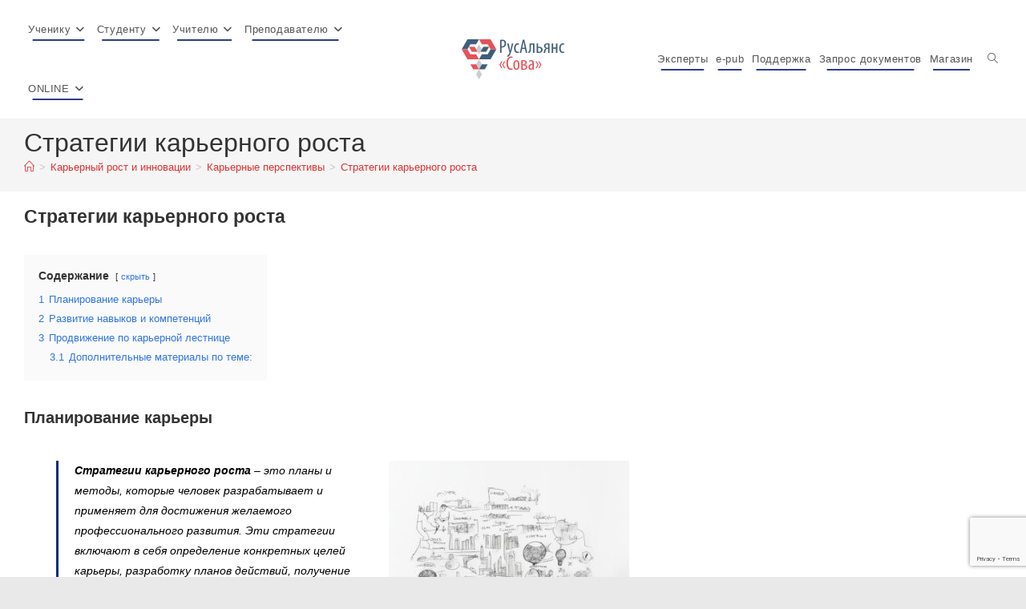

--- FILE ---
content_type: text/html; charset=UTF-8
request_url: https://sowa-ru.com/articletop/karernyie-perspektivyi/strategii-karernogo-rosta/
body_size: 33388
content:
<!DOCTYPE html>
<html class="html" lang="ru-RU">
<head>
<meta charset="UTF-8">
<link rel="profile" href="https://gmpg.org/xfn/11">
<meta name='robots' content='index, follow, max-image-preview:large, max-snippet:-1, max-video-preview:-1' />
<style>img:is([sizes="auto" i], [sizes^="auto," i]) { contain-intrinsic-size: 3000px 1500px }</style>
<meta name="viewport" content="width=device-width, initial-scale=1">
<!-- This site is optimized with the Yoast SEO plugin v26.6 - https://yoast.com/wordpress/plugins/seo/ -->
<title>Стратегии карьерного роста - RA SOVA</title>
<meta name="description" content="Стратегии карьерного роста: непрерывное обучение, лидерство и сотрудничество - ключевые стратегии карьерного роста в современном мире." />
<link rel="canonical" href="https://sowa-ru.com/articletop/karernyie-perspektivyi/strategii-karernogo-rosta/" />
<meta property="og:locale" content="ru_RU" />
<meta property="og:type" content="article" />
<meta property="og:title" content="Стратегии карьерного роста - RA SOVA" />
<meta property="og:description" content="Стратегии карьерного роста: непрерывное обучение, лидерство и сотрудничество - ключевые стратегии карьерного роста в современном мире." />
<meta property="og:url" content="https://sowa-ru.com/articletop/karernyie-perspektivyi/strategii-karernogo-rosta/" />
<meta property="og:site_name" content="RA SOVA" />
<meta property="article:publisher" content="https://www.facebook.com/op.sova/" />
<meta property="og:image" content="https://sowa-ru.com/wp-content/uploads/2024/03/ra-40.jpg" />
<meta property="og:image:width" content="1024" />
<meta property="og:image:height" content="1024" />
<meta property="og:image:type" content="image/jpeg" />
<meta name="twitter:card" content="summary_large_image" />
<meta name="twitter:label1" content="Примерное время для чтения" />
<meta name="twitter:data1" content="1 минута" />
<script type="application/ld+json" class="yoast-schema-graph">{"@context":"https://schema.org","@graph":[{"@type":"WebPage","@id":"https://sowa-ru.com/articletop/karernyie-perspektivyi/strategii-karernogo-rosta/","url":"https://sowa-ru.com/articletop/karernyie-perspektivyi/strategii-karernogo-rosta/","name":"Стратегии карьерного роста - RA SOVA","isPartOf":{"@id":"https://sowa-ru.com/#website"},"primaryImageOfPage":{"@id":"https://sowa-ru.com/articletop/karernyie-perspektivyi/strategii-karernogo-rosta/#primaryimage"},"image":{"@id":"https://sowa-ru.com/articletop/karernyie-perspektivyi/strategii-karernogo-rosta/#primaryimage"},"thumbnailUrl":"https://sowa-ru.com/wp-content/uploads/2024/03/ra-40.jpg","datePublished":"2024-03-14T10:34:32+00:00","description":"Стратегии карьерного роста: непрерывное обучение, лидерство и сотрудничество - ключевые стратегии карьерного роста в современном мире.","breadcrumb":{"@id":"https://sowa-ru.com/articletop/karernyie-perspektivyi/strategii-karernogo-rosta/#breadcrumb"},"inLanguage":"ru-RU","potentialAction":[{"@type":"ReadAction","target":["https://sowa-ru.com/articletop/karernyie-perspektivyi/strategii-karernogo-rosta/"]}]},{"@type":"ImageObject","inLanguage":"ru-RU","@id":"https://sowa-ru.com/articletop/karernyie-perspektivyi/strategii-karernogo-rosta/#primaryimage","url":"https://sowa-ru.com/wp-content/uploads/2024/03/ra-40.jpg","contentUrl":"https://sowa-ru.com/wp-content/uploads/2024/03/ra-40.jpg","width":1024,"height":1024,"caption":"strategii-karernogo-rosta"},{"@type":"BreadcrumbList","@id":"https://sowa-ru.com/articletop/karernyie-perspektivyi/strategii-karernogo-rosta/#breadcrumb","itemListElement":[{"@type":"ListItem","position":1,"name":"Главная страница","item":"https://sowa-ru.com/"},{"@type":"ListItem","position":2,"name":"Карьерный рост и инновации","item":"https://sowa-ru.com/articletop/"},{"@type":"ListItem","position":3,"name":"Карьерные перспективы","item":"https://sowa-ru.com/articletop/karernyie-perspektivyi/"},{"@type":"ListItem","position":4,"name":"Стратегии карьерного роста"}]},{"@type":"WebSite","@id":"https://sowa-ru.com/#website","url":"https://sowa-ru.com/","name":"RA SOVA","description":"Научные мероприятия студентам, школьникам,  учителям, преподавателя, молодым ученым","publisher":{"@id":"https://sowa-ru.com/#organization"},"potentialAction":[{"@type":"SearchAction","target":{"@type":"EntryPoint","urlTemplate":"https://sowa-ru.com/?s={search_term_string}"},"query-input":{"@type":"PropertyValueSpecification","valueRequired":true,"valueName":"search_term_string"}}],"inLanguage":"ru-RU"},{"@type":"Organization","@id":"https://sowa-ru.com/#organization","name":"РА СОВА","url":"https://sowa-ru.com/","logo":{"@type":"ImageObject","inLanguage":"ru-RU","@id":"https://sowa-ru.com/#/schema/logo/image/","url":"https://sowa-ru.com/wp-content/uploads/2015/09/logo1.png","contentUrl":"https://sowa-ru.com/wp-content/uploads/2015/09/logo1.png","width":156,"height":71,"caption":"РА СОВА"},"image":{"@id":"https://sowa-ru.com/#/schema/logo/image/"},"sameAs":["https://www.facebook.com/op.sova/"]}]}</script>
<!-- / Yoast SEO plugin. -->
<link rel="alternate" type="application/rss+xml" title="RA SOVA &raquo; Лента" href="https://sowa-ru.com/feed/" />
<link rel="alternate" type="application/rss+xml" title="RA SOVA &raquo; Лента комментариев" href="https://sowa-ru.com/comments/feed/" />
<script>
window._wpemojiSettings = {"baseUrl":"https:\/\/s.w.org\/images\/core\/emoji\/16.0.1\/72x72\/","ext":".png","svgUrl":"https:\/\/s.w.org\/images\/core\/emoji\/16.0.1\/svg\/","svgExt":".svg","source":{"concatemoji":"https:\/\/sowa-ru.com\/wp-includes\/js\/wp-emoji-release.min.js?ver=6.8.3"}};
/*! This file is auto-generated */
!function(s,n){var o,i,e;function c(e){try{var t={supportTests:e,timestamp:(new Date).valueOf()};sessionStorage.setItem(o,JSON.stringify(t))}catch(e){}}function p(e,t,n){e.clearRect(0,0,e.canvas.width,e.canvas.height),e.fillText(t,0,0);var t=new Uint32Array(e.getImageData(0,0,e.canvas.width,e.canvas.height).data),a=(e.clearRect(0,0,e.canvas.width,e.canvas.height),e.fillText(n,0,0),new Uint32Array(e.getImageData(0,0,e.canvas.width,e.canvas.height).data));return t.every(function(e,t){return e===a[t]})}function u(e,t){e.clearRect(0,0,e.canvas.width,e.canvas.height),e.fillText(t,0,0);for(var n=e.getImageData(16,16,1,1),a=0;a<n.data.length;a++)if(0!==n.data[a])return!1;return!0}function f(e,t,n,a){switch(t){case"flag":return n(e,"\ud83c\udff3\ufe0f\u200d\u26a7\ufe0f","\ud83c\udff3\ufe0f\u200b\u26a7\ufe0f")?!1:!n(e,"\ud83c\udde8\ud83c\uddf6","\ud83c\udde8\u200b\ud83c\uddf6")&&!n(e,"\ud83c\udff4\udb40\udc67\udb40\udc62\udb40\udc65\udb40\udc6e\udb40\udc67\udb40\udc7f","\ud83c\udff4\u200b\udb40\udc67\u200b\udb40\udc62\u200b\udb40\udc65\u200b\udb40\udc6e\u200b\udb40\udc67\u200b\udb40\udc7f");case"emoji":return!a(e,"\ud83e\udedf")}return!1}function g(e,t,n,a){var r="undefined"!=typeof WorkerGlobalScope&&self instanceof WorkerGlobalScope?new OffscreenCanvas(300,150):s.createElement("canvas"),o=r.getContext("2d",{willReadFrequently:!0}),i=(o.textBaseline="top",o.font="600 32px Arial",{});return e.forEach(function(e){i[e]=t(o,e,n,a)}),i}function t(e){var t=s.createElement("script");t.src=e,t.defer=!0,s.head.appendChild(t)}"undefined"!=typeof Promise&&(o="wpEmojiSettingsSupports",i=["flag","emoji"],n.supports={everything:!0,everythingExceptFlag:!0},e=new Promise(function(e){s.addEventListener("DOMContentLoaded",e,{once:!0})}),new Promise(function(t){var n=function(){try{var e=JSON.parse(sessionStorage.getItem(o));if("object"==typeof e&&"number"==typeof e.timestamp&&(new Date).valueOf()<e.timestamp+604800&&"object"==typeof e.supportTests)return e.supportTests}catch(e){}return null}();if(!n){if("undefined"!=typeof Worker&&"undefined"!=typeof OffscreenCanvas&&"undefined"!=typeof URL&&URL.createObjectURL&&"undefined"!=typeof Blob)try{var e="postMessage("+g.toString()+"("+[JSON.stringify(i),f.toString(),p.toString(),u.toString()].join(",")+"));",a=new Blob([e],{type:"text/javascript"}),r=new Worker(URL.createObjectURL(a),{name:"wpTestEmojiSupports"});return void(r.onmessage=function(e){c(n=e.data),r.terminate(),t(n)})}catch(e){}c(n=g(i,f,p,u))}t(n)}).then(function(e){for(var t in e)n.supports[t]=e[t],n.supports.everything=n.supports.everything&&n.supports[t],"flag"!==t&&(n.supports.everythingExceptFlag=n.supports.everythingExceptFlag&&n.supports[t]);n.supports.everythingExceptFlag=n.supports.everythingExceptFlag&&!n.supports.flag,n.DOMReady=!1,n.readyCallback=function(){n.DOMReady=!0}}).then(function(){return e}).then(function(){var e;n.supports.everything||(n.readyCallback(),(e=n.source||{}).concatemoji?t(e.concatemoji):e.wpemoji&&e.twemoji&&(t(e.twemoji),t(e.wpemoji)))}))}((window,document),window._wpemojiSettings);
</script>
<!-- <link rel='stylesheet' id='woocommerce_views-block-style-css-css' href='https://sowa-ru.com/wp-content/plugins/woocommerce-views/public/css/style.css?ver=3.1.6' media='all' /> -->
<link rel="stylesheet" type="text/css" href="//sowa-ru.com/wp-content/cache/wpfc-minified/m95s3f6d/dk27d.css" media="all"/>
<style id='wp-emoji-styles-inline-css'>
img.wp-smiley, img.emoji {
display: inline !important;
border: none !important;
box-shadow: none !important;
height: 1em !important;
width: 1em !important;
margin: 0 0.07em !important;
vertical-align: -0.1em !important;
background: none !important;
padding: 0 !important;
}
</style>
<!-- <link rel='stylesheet' id='wp-block-library-css' href='https://sowa-ru.com/wp-includes/css/dist/block-library/style.min.css?ver=6.8.3' media='all' /> -->
<link rel="stylesheet" type="text/css" href="//sowa-ru.com/wp-content/cache/wpfc-minified/l920x89f/dk27d.css" media="all"/>
<style id='wp-block-library-theme-inline-css'>
.wp-block-audio :where(figcaption){color:#555;font-size:13px;text-align:center}.is-dark-theme .wp-block-audio :where(figcaption){color:#ffffffa6}.wp-block-audio{margin:0 0 1em}.wp-block-code{border:1px solid #ccc;border-radius:4px;font-family:Menlo,Consolas,monaco,monospace;padding:.8em 1em}.wp-block-embed :where(figcaption){color:#555;font-size:13px;text-align:center}.is-dark-theme .wp-block-embed :where(figcaption){color:#ffffffa6}.wp-block-embed{margin:0 0 1em}.blocks-gallery-caption{color:#555;font-size:13px;text-align:center}.is-dark-theme .blocks-gallery-caption{color:#ffffffa6}:root :where(.wp-block-image figcaption){color:#555;font-size:13px;text-align:center}.is-dark-theme :root :where(.wp-block-image figcaption){color:#ffffffa6}.wp-block-image{margin:0 0 1em}.wp-block-pullquote{border-bottom:4px solid;border-top:4px solid;color:currentColor;margin-bottom:1.75em}.wp-block-pullquote cite,.wp-block-pullquote footer,.wp-block-pullquote__citation{color:currentColor;font-size:.8125em;font-style:normal;text-transform:uppercase}.wp-block-quote{border-left:.25em solid;margin:0 0 1.75em;padding-left:1em}.wp-block-quote cite,.wp-block-quote footer{color:currentColor;font-size:.8125em;font-style:normal;position:relative}.wp-block-quote:where(.has-text-align-right){border-left:none;border-right:.25em solid;padding-left:0;padding-right:1em}.wp-block-quote:where(.has-text-align-center){border:none;padding-left:0}.wp-block-quote.is-large,.wp-block-quote.is-style-large,.wp-block-quote:where(.is-style-plain){border:none}.wp-block-search .wp-block-search__label{font-weight:700}.wp-block-search__button{border:1px solid #ccc;padding:.375em .625em}:where(.wp-block-group.has-background){padding:1.25em 2.375em}.wp-block-separator.has-css-opacity{opacity:.4}.wp-block-separator{border:none;border-bottom:2px solid;margin-left:auto;margin-right:auto}.wp-block-separator.has-alpha-channel-opacity{opacity:1}.wp-block-separator:not(.is-style-wide):not(.is-style-dots){width:100px}.wp-block-separator.has-background:not(.is-style-dots){border-bottom:none;height:1px}.wp-block-separator.has-background:not(.is-style-wide):not(.is-style-dots){height:2px}.wp-block-table{margin:0 0 1em}.wp-block-table td,.wp-block-table th{word-break:normal}.wp-block-table :where(figcaption){color:#555;font-size:13px;text-align:center}.is-dark-theme .wp-block-table :where(figcaption){color:#ffffffa6}.wp-block-video :where(figcaption){color:#555;font-size:13px;text-align:center}.is-dark-theme .wp-block-video :where(figcaption){color:#ffffffa6}.wp-block-video{margin:0 0 1em}:root :where(.wp-block-template-part.has-background){margin-bottom:0;margin-top:0;padding:1.25em 2.375em}
</style>
<style id='classic-theme-styles-inline-css'>
/*! This file is auto-generated */
.wp-block-button__link{color:#fff;background-color:#32373c;border-radius:9999px;box-shadow:none;text-decoration:none;padding:calc(.667em + 2px) calc(1.333em + 2px);font-size:1.125em}.wp-block-file__button{background:#32373c;color:#fff;text-decoration:none}
</style>
<!-- <link rel='stylesheet' id='awsm-ead-public-css' href='https://sowa-ru.com/wp-content/plugins/embed-any-document/css/embed-public.min.css?ver=2.7.12' media='all' /> -->
<!-- <link rel='stylesheet' id='mediaelement-css' href='https://sowa-ru.com/wp-includes/js/mediaelement/mediaelementplayer-legacy.min.css?ver=4.2.17' media='all' /> -->
<!-- <link rel='stylesheet' id='wp-mediaelement-css' href='https://sowa-ru.com/wp-includes/js/mediaelement/wp-mediaelement.min.css?ver=6.8.3' media='all' /> -->
<!-- <link rel='stylesheet' id='view_editor_gutenberg_frontend_assets-css' href='https://sowa-ru.com/wp-content/plugins/toolset-blocks/public/css/views-frontend.css?ver=3.6.21' media='all' /> -->
<link rel="stylesheet" type="text/css" href="//sowa-ru.com/wp-content/cache/wpfc-minified/e6174ot7/dk27d.css" media="all"/>
<style id='view_editor_gutenberg_frontend_assets-inline-css'>
.wpv-sort-list-dropdown.wpv-sort-list-dropdown-style-default > span.wpv-sort-list,.wpv-sort-list-dropdown.wpv-sort-list-dropdown-style-default .wpv-sort-list-item {border-color: #cdcdcd;}.wpv-sort-list-dropdown.wpv-sort-list-dropdown-style-default .wpv-sort-list-item a {color: #444;background-color: #fff;}.wpv-sort-list-dropdown.wpv-sort-list-dropdown-style-default a:hover,.wpv-sort-list-dropdown.wpv-sort-list-dropdown-style-default a:focus {color: #000;background-color: #eee;}.wpv-sort-list-dropdown.wpv-sort-list-dropdown-style-default .wpv-sort-list-item.wpv-sort-list-current a {color: #000;background-color: #eee;}
.wpv-sort-list-dropdown.wpv-sort-list-dropdown-style-default > span.wpv-sort-list,.wpv-sort-list-dropdown.wpv-sort-list-dropdown-style-default .wpv-sort-list-item {border-color: #cdcdcd;}.wpv-sort-list-dropdown.wpv-sort-list-dropdown-style-default .wpv-sort-list-item a {color: #444;background-color: #fff;}.wpv-sort-list-dropdown.wpv-sort-list-dropdown-style-default a:hover,.wpv-sort-list-dropdown.wpv-sort-list-dropdown-style-default a:focus {color: #000;background-color: #eee;}.wpv-sort-list-dropdown.wpv-sort-list-dropdown-style-default .wpv-sort-list-item.wpv-sort-list-current a {color: #000;background-color: #eee;}.wpv-sort-list-dropdown.wpv-sort-list-dropdown-style-grey > span.wpv-sort-list,.wpv-sort-list-dropdown.wpv-sort-list-dropdown-style-grey .wpv-sort-list-item {border-color: #cdcdcd;}.wpv-sort-list-dropdown.wpv-sort-list-dropdown-style-grey .wpv-sort-list-item a {color: #444;background-color: #eeeeee;}.wpv-sort-list-dropdown.wpv-sort-list-dropdown-style-grey a:hover,.wpv-sort-list-dropdown.wpv-sort-list-dropdown-style-grey a:focus {color: #000;background-color: #e5e5e5;}.wpv-sort-list-dropdown.wpv-sort-list-dropdown-style-grey .wpv-sort-list-item.wpv-sort-list-current a {color: #000;background-color: #e5e5e5;}
.wpv-sort-list-dropdown.wpv-sort-list-dropdown-style-default > span.wpv-sort-list,.wpv-sort-list-dropdown.wpv-sort-list-dropdown-style-default .wpv-sort-list-item {border-color: #cdcdcd;}.wpv-sort-list-dropdown.wpv-sort-list-dropdown-style-default .wpv-sort-list-item a {color: #444;background-color: #fff;}.wpv-sort-list-dropdown.wpv-sort-list-dropdown-style-default a:hover,.wpv-sort-list-dropdown.wpv-sort-list-dropdown-style-default a:focus {color: #000;background-color: #eee;}.wpv-sort-list-dropdown.wpv-sort-list-dropdown-style-default .wpv-sort-list-item.wpv-sort-list-current a {color: #000;background-color: #eee;}.wpv-sort-list-dropdown.wpv-sort-list-dropdown-style-grey > span.wpv-sort-list,.wpv-sort-list-dropdown.wpv-sort-list-dropdown-style-grey .wpv-sort-list-item {border-color: #cdcdcd;}.wpv-sort-list-dropdown.wpv-sort-list-dropdown-style-grey .wpv-sort-list-item a {color: #444;background-color: #eeeeee;}.wpv-sort-list-dropdown.wpv-sort-list-dropdown-style-grey a:hover,.wpv-sort-list-dropdown.wpv-sort-list-dropdown-style-grey a:focus {color: #000;background-color: #e5e5e5;}.wpv-sort-list-dropdown.wpv-sort-list-dropdown-style-grey .wpv-sort-list-item.wpv-sort-list-current a {color: #000;background-color: #e5e5e5;}.wpv-sort-list-dropdown.wpv-sort-list-dropdown-style-blue > span.wpv-sort-list,.wpv-sort-list-dropdown.wpv-sort-list-dropdown-style-blue .wpv-sort-list-item {border-color: #0099cc;}.wpv-sort-list-dropdown.wpv-sort-list-dropdown-style-blue .wpv-sort-list-item a {color: #444;background-color: #cbddeb;}.wpv-sort-list-dropdown.wpv-sort-list-dropdown-style-blue a:hover,.wpv-sort-list-dropdown.wpv-sort-list-dropdown-style-blue a:focus {color: #000;background-color: #95bedd;}.wpv-sort-list-dropdown.wpv-sort-list-dropdown-style-blue .wpv-sort-list-item.wpv-sort-list-current a {color: #000;background-color: #95bedd;}
</style>
<style id='global-styles-inline-css'>
:root{--wp--preset--aspect-ratio--square: 1;--wp--preset--aspect-ratio--4-3: 4/3;--wp--preset--aspect-ratio--3-4: 3/4;--wp--preset--aspect-ratio--3-2: 3/2;--wp--preset--aspect-ratio--2-3: 2/3;--wp--preset--aspect-ratio--16-9: 16/9;--wp--preset--aspect-ratio--9-16: 9/16;--wp--preset--color--black: #000000;--wp--preset--color--cyan-bluish-gray: #abb8c3;--wp--preset--color--white: #ffffff;--wp--preset--color--pale-pink: #f78da7;--wp--preset--color--vivid-red: #cf2e2e;--wp--preset--color--luminous-vivid-orange: #ff6900;--wp--preset--color--luminous-vivid-amber: #fcb900;--wp--preset--color--light-green-cyan: #7bdcb5;--wp--preset--color--vivid-green-cyan: #00d084;--wp--preset--color--pale-cyan-blue: #8ed1fc;--wp--preset--color--vivid-cyan-blue: #0693e3;--wp--preset--color--vivid-purple: #9b51e0;--wp--preset--gradient--vivid-cyan-blue-to-vivid-purple: linear-gradient(135deg,rgba(6,147,227,1) 0%,rgb(155,81,224) 100%);--wp--preset--gradient--light-green-cyan-to-vivid-green-cyan: linear-gradient(135deg,rgb(122,220,180) 0%,rgb(0,208,130) 100%);--wp--preset--gradient--luminous-vivid-amber-to-luminous-vivid-orange: linear-gradient(135deg,rgba(252,185,0,1) 0%,rgba(255,105,0,1) 100%);--wp--preset--gradient--luminous-vivid-orange-to-vivid-red: linear-gradient(135deg,rgba(255,105,0,1) 0%,rgb(207,46,46) 100%);--wp--preset--gradient--very-light-gray-to-cyan-bluish-gray: linear-gradient(135deg,rgb(238,238,238) 0%,rgb(169,184,195) 100%);--wp--preset--gradient--cool-to-warm-spectrum: linear-gradient(135deg,rgb(74,234,220) 0%,rgb(151,120,209) 20%,rgb(207,42,186) 40%,rgb(238,44,130) 60%,rgb(251,105,98) 80%,rgb(254,248,76) 100%);--wp--preset--gradient--blush-light-purple: linear-gradient(135deg,rgb(255,206,236) 0%,rgb(152,150,240) 100%);--wp--preset--gradient--blush-bordeaux: linear-gradient(135deg,rgb(254,205,165) 0%,rgb(254,45,45) 50%,rgb(107,0,62) 100%);--wp--preset--gradient--luminous-dusk: linear-gradient(135deg,rgb(255,203,112) 0%,rgb(199,81,192) 50%,rgb(65,88,208) 100%);--wp--preset--gradient--pale-ocean: linear-gradient(135deg,rgb(255,245,203) 0%,rgb(182,227,212) 50%,rgb(51,167,181) 100%);--wp--preset--gradient--electric-grass: linear-gradient(135deg,rgb(202,248,128) 0%,rgb(113,206,126) 100%);--wp--preset--gradient--midnight: linear-gradient(135deg,rgb(2,3,129) 0%,rgb(40,116,252) 100%);--wp--preset--font-size--small: 13px;--wp--preset--font-size--medium: 20px;--wp--preset--font-size--large: 36px;--wp--preset--font-size--x-large: 42px;--wp--preset--spacing--20: 0.44rem;--wp--preset--spacing--30: 0.67rem;--wp--preset--spacing--40: 1rem;--wp--preset--spacing--50: 1.5rem;--wp--preset--spacing--60: 2.25rem;--wp--preset--spacing--70: 3.38rem;--wp--preset--spacing--80: 5.06rem;--wp--preset--shadow--natural: 6px 6px 9px rgba(0, 0, 0, 0.2);--wp--preset--shadow--deep: 12px 12px 50px rgba(0, 0, 0, 0.4);--wp--preset--shadow--sharp: 6px 6px 0px rgba(0, 0, 0, 0.2);--wp--preset--shadow--outlined: 6px 6px 0px -3px rgba(255, 255, 255, 1), 6px 6px rgba(0, 0, 0, 1);--wp--preset--shadow--crisp: 6px 6px 0px rgba(0, 0, 0, 1);}:where(.is-layout-flex){gap: 0.5em;}:where(.is-layout-grid){gap: 0.5em;}body .is-layout-flex{display: flex;}.is-layout-flex{flex-wrap: wrap;align-items: center;}.is-layout-flex > :is(*, div){margin: 0;}body .is-layout-grid{display: grid;}.is-layout-grid > :is(*, div){margin: 0;}:where(.wp-block-columns.is-layout-flex){gap: 2em;}:where(.wp-block-columns.is-layout-grid){gap: 2em;}:where(.wp-block-post-template.is-layout-flex){gap: 1.25em;}:where(.wp-block-post-template.is-layout-grid){gap: 1.25em;}.has-black-color{color: var(--wp--preset--color--black) !important;}.has-cyan-bluish-gray-color{color: var(--wp--preset--color--cyan-bluish-gray) !important;}.has-white-color{color: var(--wp--preset--color--white) !important;}.has-pale-pink-color{color: var(--wp--preset--color--pale-pink) !important;}.has-vivid-red-color{color: var(--wp--preset--color--vivid-red) !important;}.has-luminous-vivid-orange-color{color: var(--wp--preset--color--luminous-vivid-orange) !important;}.has-luminous-vivid-amber-color{color: var(--wp--preset--color--luminous-vivid-amber) !important;}.has-light-green-cyan-color{color: var(--wp--preset--color--light-green-cyan) !important;}.has-vivid-green-cyan-color{color: var(--wp--preset--color--vivid-green-cyan) !important;}.has-pale-cyan-blue-color{color: var(--wp--preset--color--pale-cyan-blue) !important;}.has-vivid-cyan-blue-color{color: var(--wp--preset--color--vivid-cyan-blue) !important;}.has-vivid-purple-color{color: var(--wp--preset--color--vivid-purple) !important;}.has-black-background-color{background-color: var(--wp--preset--color--black) !important;}.has-cyan-bluish-gray-background-color{background-color: var(--wp--preset--color--cyan-bluish-gray) !important;}.has-white-background-color{background-color: var(--wp--preset--color--white) !important;}.has-pale-pink-background-color{background-color: var(--wp--preset--color--pale-pink) !important;}.has-vivid-red-background-color{background-color: var(--wp--preset--color--vivid-red) !important;}.has-luminous-vivid-orange-background-color{background-color: var(--wp--preset--color--luminous-vivid-orange) !important;}.has-luminous-vivid-amber-background-color{background-color: var(--wp--preset--color--luminous-vivid-amber) !important;}.has-light-green-cyan-background-color{background-color: var(--wp--preset--color--light-green-cyan) !important;}.has-vivid-green-cyan-background-color{background-color: var(--wp--preset--color--vivid-green-cyan) !important;}.has-pale-cyan-blue-background-color{background-color: var(--wp--preset--color--pale-cyan-blue) !important;}.has-vivid-cyan-blue-background-color{background-color: var(--wp--preset--color--vivid-cyan-blue) !important;}.has-vivid-purple-background-color{background-color: var(--wp--preset--color--vivid-purple) !important;}.has-black-border-color{border-color: var(--wp--preset--color--black) !important;}.has-cyan-bluish-gray-border-color{border-color: var(--wp--preset--color--cyan-bluish-gray) !important;}.has-white-border-color{border-color: var(--wp--preset--color--white) !important;}.has-pale-pink-border-color{border-color: var(--wp--preset--color--pale-pink) !important;}.has-vivid-red-border-color{border-color: var(--wp--preset--color--vivid-red) !important;}.has-luminous-vivid-orange-border-color{border-color: var(--wp--preset--color--luminous-vivid-orange) !important;}.has-luminous-vivid-amber-border-color{border-color: var(--wp--preset--color--luminous-vivid-amber) !important;}.has-light-green-cyan-border-color{border-color: var(--wp--preset--color--light-green-cyan) !important;}.has-vivid-green-cyan-border-color{border-color: var(--wp--preset--color--vivid-green-cyan) !important;}.has-pale-cyan-blue-border-color{border-color: var(--wp--preset--color--pale-cyan-blue) !important;}.has-vivid-cyan-blue-border-color{border-color: var(--wp--preset--color--vivid-cyan-blue) !important;}.has-vivid-purple-border-color{border-color: var(--wp--preset--color--vivid-purple) !important;}.has-vivid-cyan-blue-to-vivid-purple-gradient-background{background: var(--wp--preset--gradient--vivid-cyan-blue-to-vivid-purple) !important;}.has-light-green-cyan-to-vivid-green-cyan-gradient-background{background: var(--wp--preset--gradient--light-green-cyan-to-vivid-green-cyan) !important;}.has-luminous-vivid-amber-to-luminous-vivid-orange-gradient-background{background: var(--wp--preset--gradient--luminous-vivid-amber-to-luminous-vivid-orange) !important;}.has-luminous-vivid-orange-to-vivid-red-gradient-background{background: var(--wp--preset--gradient--luminous-vivid-orange-to-vivid-red) !important;}.has-very-light-gray-to-cyan-bluish-gray-gradient-background{background: var(--wp--preset--gradient--very-light-gray-to-cyan-bluish-gray) !important;}.has-cool-to-warm-spectrum-gradient-background{background: var(--wp--preset--gradient--cool-to-warm-spectrum) !important;}.has-blush-light-purple-gradient-background{background: var(--wp--preset--gradient--blush-light-purple) !important;}.has-blush-bordeaux-gradient-background{background: var(--wp--preset--gradient--blush-bordeaux) !important;}.has-luminous-dusk-gradient-background{background: var(--wp--preset--gradient--luminous-dusk) !important;}.has-pale-ocean-gradient-background{background: var(--wp--preset--gradient--pale-ocean) !important;}.has-electric-grass-gradient-background{background: var(--wp--preset--gradient--electric-grass) !important;}.has-midnight-gradient-background{background: var(--wp--preset--gradient--midnight) !important;}.has-small-font-size{font-size: var(--wp--preset--font-size--small) !important;}.has-medium-font-size{font-size: var(--wp--preset--font-size--medium) !important;}.has-large-font-size{font-size: var(--wp--preset--font-size--large) !important;}.has-x-large-font-size{font-size: var(--wp--preset--font-size--x-large) !important;}
:where(.wp-block-post-template.is-layout-flex){gap: 1.25em;}:where(.wp-block-post-template.is-layout-grid){gap: 1.25em;}
:where(.wp-block-columns.is-layout-flex){gap: 2em;}:where(.wp-block-columns.is-layout-grid){gap: 2em;}
:root :where(.wp-block-pullquote){font-size: 1.5em;line-height: 1.6;}
</style>
<!-- <link rel='stylesheet' id='contact-form-7-css' href='https://sowa-ru.com/wp-content/plugins/contact-form-7/includes/css/styles.css?ver=6.1.4' media='all' /> -->
<!-- <link rel='stylesheet' id='woocommerce_views_onsale_badge-css' href='https://sowa-ru.com/wp-content/plugins/woocommerce-views/library/toolset/woocommerce-views/res/css/wcviews-onsalebadge.css?ver=3.1.6' media='all' /> -->
<link rel="stylesheet" type="text/css" href="//sowa-ru.com/wp-content/cache/wpfc-minified/lw5sniwp/dk27d.css" media="all"/>
<style id='woocommerce-inline-inline-css'>
.woocommerce form .form-row .required { visibility: visible; }
</style>
<!-- <link rel='stylesheet' id='oceanwp-woo-mini-cart-css' href='https://sowa-ru.com/wp-content/themes/oceanwp/assets/css/woo/woo-mini-cart.min.css?ver=6.8.3' media='all' /> -->
<!-- <link rel='stylesheet' id='font-awesome-css' href='https://sowa-ru.com/wp-content/themes/oceanwp/assets/fonts/fontawesome/css/all.min.css?ver=6.7.2' media='all' /> -->
<!-- <link rel='stylesheet' id='simple-line-icons-css' href='https://sowa-ru.com/wp-content/themes/oceanwp/assets/css/third/simple-line-icons.min.css?ver=2.4.0' media='all' /> -->
<!-- <link rel='stylesheet' id='oceanwp-style-css' href='https://sowa-ru.com/wp-content/themes/oceanwp/assets/css/style.min.css?ver=1.0' media='all' /> -->
<link rel="stylesheet" type="text/css" href="//sowa-ru.com/wp-content/cache/wpfc-minified/fhni5g7u/dk27d.css" media="all"/>
<!-- <link rel='stylesheet' id='toolset_bootstrap_styles-css' href='https://sowa-ru.com/wp-content/plugins/toolset-blocks/vendor/toolset/toolset-common/res/lib/bootstrap3/css/bootstrap.css?ver=4.5.0' media='screen' /> -->
<link rel="stylesheet" type="text/css" href="//sowa-ru.com/wp-content/cache/wpfc-minified/6jvy6xxb/dk27d.css" media="screen"/>
<!-- <link rel='stylesheet' id='dashicons-css' href='https://sowa-ru.com/wp-includes/css/dashicons.min.css?ver=6.8.3' media='all' /> -->
<link rel="stylesheet" type="text/css" href="//sowa-ru.com/wp-content/cache/wpfc-minified/2xyokjku/dk27d.css" media="all"/>
<!-- <link rel='stylesheet' id='toolset-select2-css-css' href='https://sowa-ru.com/wp-content/plugins/toolset-blocks/vendor/toolset/toolset-common/res/lib/select2/select2.css?ver=6.8.3' media='screen' /> -->
<!-- <link rel='stylesheet' id='oceanwp-overrides-css-css' href='https://sowa-ru.com/wp-content/plugins/toolset-blocks/vendor/toolset/toolset-theme-settings/res/css/themes/oceanwp-overrides.css?ver=1.5.5' media='screen' /> -->
<link rel="stylesheet" type="text/css" href="//sowa-ru.com/wp-content/cache/wpfc-minified/g0vu5cdw/dk27d.css" media="screen"/>
<!-- <link rel='stylesheet' id='photoswipe-css' href='https://sowa-ru.com/wp-content/plugins/woocommerce/assets/css/photoswipe/photoswipe.min.css?ver=10.4.3' media='all' /> -->
<!-- <link rel='stylesheet' id='photoswipe-default-skin-css' href='https://sowa-ru.com/wp-content/plugins/woocommerce/assets/css/photoswipe/default-skin/default-skin.min.css?ver=10.4.3' media='all' /> -->
<link rel="stylesheet" type="text/css" href="//sowa-ru.com/wp-content/cache/wpfc-minified/98zzwc0d/dk27d.css" media="all"/>
<style id='kadence-blocks-global-variables-inline-css'>
:root {--global-kb-font-size-sm:clamp(0.8rem, 0.73rem + 0.217vw, 0.9rem);--global-kb-font-size-md:clamp(1.1rem, 0.995rem + 0.326vw, 1.25rem);--global-kb-font-size-lg:clamp(1.75rem, 1.576rem + 0.543vw, 2rem);--global-kb-font-size-xl:clamp(2.25rem, 1.728rem + 1.63vw, 3rem);--global-kb-font-size-xxl:clamp(2.5rem, 1.456rem + 3.26vw, 4rem);--global-kb-font-size-xxxl:clamp(2.75rem, 0.489rem + 7.065vw, 6rem);}:root {--global-palette1: #3182CE;--global-palette2: #2B6CB0;--global-palette3: #1A202C;--global-palette4: #2D3748;--global-palette5: #4A5568;--global-palette6: #718096;--global-palette7: #EDF2F7;--global-palette8: #F7FAFC;--global-palette9: #ffffff;}
</style>
<!-- <link rel='stylesheet' id='oceanwp-woocommerce-css' href='https://sowa-ru.com/wp-content/themes/oceanwp/assets/css/woo/woocommerce.min.css?ver=6.8.3' media='all' /> -->
<!-- <link rel='stylesheet' id='oceanwp-woo-star-font-css' href='https://sowa-ru.com/wp-content/themes/oceanwp/assets/css/woo/woo-star-font.min.css?ver=6.8.3' media='all' /> -->
<!-- <link rel='stylesheet' id='oceanwp-woo-quick-view-css' href='https://sowa-ru.com/wp-content/themes/oceanwp/assets/css/woo/woo-quick-view.min.css?ver=6.8.3' media='all' /> -->
<!-- <link rel='stylesheet' id='lepopup-style-css' href='https://sowa-ru.com/wp-content/plugins/halfdata-green-popups/css/style.css?ver=7.53' media='all' /> -->
<!-- <link rel='stylesheet' id='airdatepicker-css' href='https://sowa-ru.com/wp-content/plugins/halfdata-green-popups/css/airdatepicker.css?ver=7.53' media='all' /> -->
<!-- <link rel='stylesheet' id='oe-widgets-style-css' href='https://sowa-ru.com/wp-content/plugins/ocean-extra/assets/css/widgets.css?ver=6.8.3' media='all' /> -->
<link rel="stylesheet" type="text/css" href="//sowa-ru.com/wp-content/cache/wpfc-minified/jn2m1ngp/dk2dc.css" media="all"/>
<script type="text/template" id="tmpl-variation-template">
<div class="woocommerce-variation-description">{{{ data.variation.variation_description }}}</div>
<div class="woocommerce-variation-price">{{{ data.variation.price_html }}}</div>
<div class="woocommerce-variation-availability">{{{ data.variation.availability_html }}}</div>
</script>
<script type="text/template" id="tmpl-unavailable-variation-template">
<p role="alert">Этот товар недоступен. Пожалуйста, выберите другую комбинацию.</p>
</script>
<script src='//sowa-ru.com/wp-content/cache/wpfc-minified/6l4h0vzj/dk27d.js' type="text/javascript"></script>
<!-- <script src="https://sowa-ru.com/wp-content/plugins/cred-frontend-editor/vendor/toolset/common-es/public/toolset-common-es-frontend.js?ver=175000" id="toolset-common-es-frontend-js"></script> -->
<!-- <script src="https://sowa-ru.com/wp-includes/js/jquery/jquery.min.js?ver=3.7.1" id="jquery-core-js"></script> -->
<!-- <script src="https://sowa-ru.com/wp-includes/js/jquery/jquery-migrate.min.js?ver=3.4.1" id="jquery-migrate-js"></script> -->
<!-- <script src="https://sowa-ru.com/wp-content/plugins/woocommerce-views/library/toolset/woocommerce-views/res/js/wcviews-frontend.js?ver=3.1.6" id="woocommerce_views_frontend_js-js"></script> -->
<!-- <script src="https://sowa-ru.com/wp-content/plugins/woocommerce/assets/js/jquery-blockui/jquery.blockUI.min.js?ver=2.7.0-wc.10.4.3" id="wc-jquery-blockui-js" defer data-wp-strategy="defer"></script> -->
<script id="wc-add-to-cart-js-extra">
var wc_add_to_cart_params = {"ajax_url":"\/wp-admin\/admin-ajax.php","wc_ajax_url":"\/?wc-ajax=%%endpoint%%","i18n_view_cart":"\u041f\u0440\u043e\u0441\u043c\u043e\u0442\u0440 \u043a\u043e\u0440\u0437\u0438\u043d\u044b","cart_url":"https:\/\/sowa-ru.com\/cart-2\/","is_cart":"","cart_redirect_after_add":"yes"};
</script>
<script src='//sowa-ru.com/wp-content/cache/wpfc-minified/fqbqj8lx/dk27d.js' type="text/javascript"></script>
<!-- <script src="https://sowa-ru.com/wp-content/plugins/woocommerce/assets/js/frontend/add-to-cart.min.js?ver=10.4.3" id="wc-add-to-cart-js" defer data-wp-strategy="defer"></script> -->
<!-- <script src="https://sowa-ru.com/wp-content/plugins/woocommerce/assets/js/js-cookie/js.cookie.min.js?ver=2.1.4-wc.10.4.3" id="wc-js-cookie-js" defer data-wp-strategy="defer"></script> -->
<script id="woocommerce-js-extra">
var woocommerce_params = {"ajax_url":"\/wp-admin\/admin-ajax.php","wc_ajax_url":"\/?wc-ajax=%%endpoint%%","i18n_password_show":"\u041f\u043e\u043a\u0430\u0437\u0430\u0442\u044c \u043f\u0430\u0440\u043e\u043b\u044c","i18n_password_hide":"\u0421\u043a\u0440\u044b\u0442\u044c \u043f\u0430\u0440\u043e\u043b\u044c"};
</script>
<script src='//sowa-ru.com/wp-content/cache/wpfc-minified/ehr52mw3/dk2dc.js' type="text/javascript"></script>
<!-- <script src="https://sowa-ru.com/wp-content/plugins/woocommerce/assets/js/frontend/woocommerce.min.js?ver=10.4.3" id="woocommerce-js" defer data-wp-strategy="defer"></script> -->
<!-- <script src="https://sowa-ru.com/wp-includes/js/underscore.min.js?ver=1.13.7" id="underscore-js"></script> -->
<!-- <script src="https://sowa-ru.com/wp-content/plugins/woocommerce/assets/js/zoom/jquery.zoom.min.js?ver=1.7.21-wc.10.4.3" id="wc-zoom-js" defer data-wp-strategy="defer"></script> -->
<!-- <script src="https://sowa-ru.com/wp-content/plugins/woocommerce/assets/js/flexslider/jquery.flexslider.min.js?ver=2.7.2-wc.10.4.3" id="wc-flexslider-js" defer data-wp-strategy="defer"></script> -->
<!-- <script src="https://sowa-ru.com/wp-content/plugins/woocommerce/assets/js/photoswipe/photoswipe.min.js?ver=4.1.1-wc.10.4.3" id="wc-photoswipe-js" defer data-wp-strategy="defer"></script> -->
<!-- <script src="https://sowa-ru.com/wp-content/plugins/woocommerce/assets/js/photoswipe/photoswipe-ui-default.min.js?ver=4.1.1-wc.10.4.3" id="wc-photoswipe-ui-default-js" defer data-wp-strategy="defer"></script> -->
<script id="wc-single-product-js-extra">
var wc_single_product_params = {"i18n_required_rating_text":"\u041f\u043e\u0436\u0430\u043b\u0443\u0439\u0441\u0442\u0430, \u043f\u043e\u0441\u0442\u0430\u0432\u044c\u0442\u0435 \u043e\u0446\u0435\u043d\u043a\u0443","i18n_rating_options":["1 \u0438\u0437 5 \u0437\u0432\u0451\u0437\u0434","2 \u0438\u0437 5 \u0437\u0432\u0451\u0437\u0434","3 \u0438\u0437 5 \u0437\u0432\u0451\u0437\u0434","4 \u0438\u0437 5 \u0437\u0432\u0451\u0437\u0434","5 \u0438\u0437 5 \u0437\u0432\u0451\u0437\u0434"],"i18n_product_gallery_trigger_text":"\u041f\u0440\u043e\u0441\u043c\u043e\u0442\u0440 \u0433\u0430\u043b\u0435\u0440\u0435\u0438 \u0438\u0437\u043e\u0431\u0440\u0430\u0436\u0435\u043d\u0438\u0439 \u0432 \u043f\u043e\u043b\u043d\u043e\u044d\u043a\u0440\u0430\u043d\u043d\u043e\u043c \u0440\u0435\u0436\u0438\u043c\u0435","review_rating_required":"yes","flexslider":{"rtl":false,"animation":"slide","smoothHeight":true,"directionNav":false,"controlNav":"thumbnails","slideshow":false,"animationSpeed":500,"animationLoop":false,"allowOneSlide":false},"zoom_enabled":"1","zoom_options":[],"photoswipe_enabled":"1","photoswipe_options":{"shareEl":false,"closeOnScroll":false,"history":false,"hideAnimationDuration":0,"showAnimationDuration":0},"flexslider_enabled":"1"};
</script>
<script src='//sowa-ru.com/wp-content/cache/wpfc-minified/eesi3fso/dk27d.js' type="text/javascript"></script>
<!-- <script src="https://sowa-ru.com/wp-content/plugins/woocommerce/assets/js/frontend/single-product.min.js?ver=10.4.3" id="wc-single-product-js" defer data-wp-strategy="defer"></script> -->
<script id="wp-util-js-extra">
var _wpUtilSettings = {"ajax":{"url":"\/wp-admin\/admin-ajax.php"}};
</script>
<script src='//sowa-ru.com/wp-content/cache/wpfc-minified/qud4al4f/dk27d.js' type="text/javascript"></script>
<!-- <script src="https://sowa-ru.com/wp-includes/js/wp-util.min.js?ver=6.8.3" id="wp-util-js"></script> -->
<script id="wc-add-to-cart-variation-js-extra">
var wc_add_to_cart_variation_params = {"wc_ajax_url":"\/?wc-ajax=%%endpoint%%","i18n_no_matching_variations_text":"\u0416\u0430\u043b\u044c, \u043d\u043e \u0442\u043e\u0432\u0430\u0440\u043e\u0432, \u0441\u043e\u043e\u0442\u0432\u0435\u0442\u0441\u0442\u0432\u0443\u044e\u0449\u0438\u0445 \u0432\u0430\u0448\u0435\u043c\u0443 \u0432\u044b\u0431\u043e\u0440\u0443, \u043d\u0435 \u043e\u0431\u043d\u0430\u0440\u0443\u0436\u0435\u043d\u043e. \u041f\u043e\u0436\u0430\u043b\u0443\u0439\u0441\u0442\u0430, \u0432\u044b\u0431\u0435\u0440\u0438\u0442\u0435 \u0434\u0440\u0443\u0433\u0443\u044e \u043a\u043e\u043c\u0431\u0438\u043d\u0430\u0446\u0438\u044e.","i18n_make_a_selection_text":"\u0412\u044b\u0431\u0435\u0440\u0438\u0442\u0435 \u043e\u043f\u0446\u0438\u0438 \u0442\u043e\u0432\u0430\u0440\u0430 \u043f\u0435\u0440\u0435\u0434 \u0435\u0433\u043e \u0434\u043e\u0431\u0430\u0432\u043b\u0435\u043d\u0438\u0435\u043c \u0432 \u0432\u0430\u0448\u0443 \u043a\u043e\u0440\u0437\u0438\u043d\u0443.","i18n_unavailable_text":"\u042d\u0442\u043e\u0442 \u0442\u043e\u0432\u0430\u0440 \u043d\u0435\u0434\u043e\u0441\u0442\u0443\u043f\u0435\u043d. \u041f\u043e\u0436\u0430\u043b\u0443\u0439\u0441\u0442\u0430, \u0432\u044b\u0431\u0435\u0440\u0438\u0442\u0435 \u0434\u0440\u0443\u0433\u0443\u044e \u043a\u043e\u043c\u0431\u0438\u043d\u0430\u0446\u0438\u044e.","i18n_reset_alert_text":"\u0420\u0435\u0437\u0443\u043b\u044c\u0442\u0430\u0442\u044b \u0432\u0430\u0448\u0435\u0433\u043e \u0432\u044b\u0431\u043e\u0440\u0430 \u0441\u0431\u0440\u043e\u0448\u0435\u043d\u044b. \u0412\u044b\u0431\u0435\u0440\u0438\u0442\u0435 \u043e\u043f\u0446\u0438\u0438 \u0442\u043e\u0432\u0430\u0440\u0430, \u043f\u0435\u0440\u0435\u0434 \u0442\u0435\u043c \u043a\u0430\u043a \u0434\u043e\u0431\u0430\u0432\u0438\u0442\u044c \u0435\u0433\u043e \u0432 \u043a\u043e\u0440\u0437\u0438\u043d\u0443."};
</script>
<script src='//sowa-ru.com/wp-content/cache/wpfc-minified/dscylpe9/dk27d.js' type="text/javascript"></script>
<!-- <script src="https://sowa-ru.com/wp-content/plugins/woocommerce/assets/js/frontend/add-to-cart-variation.min.js?ver=10.4.3" id="wc-add-to-cart-variation-js" defer data-wp-strategy="defer"></script> -->
<script id="wc-cart-fragments-js-extra">
var wc_cart_fragments_params = {"ajax_url":"\/wp-admin\/admin-ajax.php","wc_ajax_url":"\/?wc-ajax=%%endpoint%%","cart_hash_key":"wc_cart_hash_79acfb8a2151f68dc964a743ff47300b","fragment_name":"wc_fragments_79acfb8a2151f68dc964a743ff47300b","request_timeout":"5000"};
</script>
<script src='//sowa-ru.com/wp-content/cache/wpfc-minified/qvf8lkkv/dk27d.js' type="text/javascript"></script>
<!-- <script src="https://sowa-ru.com/wp-content/plugins/woocommerce/assets/js/frontend/cart-fragments.min.js?ver=10.4.3" id="wc-cart-fragments-js" defer data-wp-strategy="defer"></script> -->
<link rel="https://api.w.org/" href="https://sowa-ru.com/wp-json/" /><link rel="EditURI" type="application/rsd+xml" title="RSD" href="https://sowa-ru.com/xmlrpc.php?rsd" />
<meta name="generator" content="WordPress 6.8.3" />
<meta name="generator" content="WooCommerce 10.4.3" />
<link rel='shortlink' href='https://sowa-ru.com/?p=115901' />
<link rel="alternate" title="oEmbed (JSON)" type="application/json+oembed" href="https://sowa-ru.com/wp-json/oembed/1.0/embed?url=https%3A%2F%2Fsowa-ru.com%2Farticletop%2Fkarernyie-perspektivyi%2Fstrategii-karernogo-rosta%2F" />
<link rel="alternate" title="oEmbed (XML)" type="text/xml+oembed" href="https://sowa-ru.com/wp-json/oembed/1.0/embed?url=https%3A%2F%2Fsowa-ru.com%2Farticletop%2Fkarernyie-perspektivyi%2Fstrategii-karernogo-rosta%2F&#038;format=xml" />
<!-- Yandex.RTB -->
<script>window.yaContextCb=window.yaContextCb||[]</script>
<script src="https://yandex.ru/ads/system/context.js" async></script>
<!-- Yandex.RTB R-A-1676033-3 -->
<script>window.yaContextCb.push(()=>{
Ya.Context.AdvManager.render({
type: 'floorAd',
blockId: 'R-A-1676033-3'
})
})</script>	<noscript><style>.woocommerce-product-gallery{ opacity: 1 !important; }</style></noscript>
<meta name="generator" content="Elementor 3.34.0; features: additional_custom_breakpoints; settings: css_print_method-external, google_font-enabled, font_display-auto">
<script> window.addEventListener("load",function(){ var c={script:false,link:false}; function ls(s) { if(!['script','link'].includes(s)||c[s]){return;}c[s]=true; var d=document,f=d.getElementsByTagName(s)[0],j=d.createElement(s); if(s==='script'){j.async=true;j.src='https://sowa-ru.com/wp-content/plugins/toolset-blocks/vendor/toolset/blocks/public/js/frontend.js?v=1.6.17';}else{ j.rel='stylesheet';j.href='https://sowa-ru.com/wp-content/plugins/toolset-blocks/vendor/toolset/blocks/public/css/style.css?v=1.6.17';} f.parentNode.insertBefore(j, f); }; function ex(){ls('script');ls('link')} window.addEventListener("scroll", ex, {once: true}); if (('IntersectionObserver' in window) && ('IntersectionObserverEntry' in window) && ('intersectionRatio' in window.IntersectionObserverEntry.prototype)) { var i = 0, fb = document.querySelectorAll("[class^='tb-']"), o = new IntersectionObserver(es => { es.forEach(e => { o.unobserve(e.target); if (e.intersectionRatio > 0) { ex();o.disconnect();}else{ i++;if(fb.length>i){o.observe(fb[i])}} }) }); if (fb.length) { o.observe(fb[i]) } } }) </script>
<noscript>
<link rel="stylesheet" href="https://sowa-ru.com/wp-content/plugins/toolset-blocks/vendor/toolset/blocks/public/css/style.css">
</noscript><!-- Yandex.Metrika counter by Yandex Metrica Plugin -->
<script type="text/javascript" >
(function(m,e,t,r,i,k,a){m[i]=m[i]||function(){(m[i].a=m[i].a||[]).push(arguments)};
m[i].l=1*new Date();k=e.createElement(t),a=e.getElementsByTagName(t)[0],k.async=1,k.src=r,a.parentNode.insertBefore(k,a)})
(window, document, "script", "https://mc.yandex.ru/metrika/tag.js", "ym");
ym(33461188, "init", {
id:33461188,
clickmap:true,
trackLinks:true,
accurateTrackBounce:false,
webvisor:true,
});
</script>
<noscript><div><img src="https://mc.yandex.ru/watch/33461188" style="position:absolute; left:-9999px;" alt="" /></div></noscript>
<!-- /Yandex.Metrika counter -->
<style>
.e-con.e-parent:nth-of-type(n+4):not(.e-lazyloaded):not(.e-no-lazyload),
.e-con.e-parent:nth-of-type(n+4):not(.e-lazyloaded):not(.e-no-lazyload) * {
background-image: none !important;
}
@media screen and (max-height: 1024px) {
.e-con.e-parent:nth-of-type(n+3):not(.e-lazyloaded):not(.e-no-lazyload),
.e-con.e-parent:nth-of-type(n+3):not(.e-lazyloaded):not(.e-no-lazyload) * {
background-image: none !important;
}
}
@media screen and (max-height: 640px) {
.e-con.e-parent:nth-of-type(n+2):not(.e-lazyloaded):not(.e-no-lazyload),
.e-con.e-parent:nth-of-type(n+2):not(.e-lazyloaded):not(.e-no-lazyload) * {
background-image: none !important;
}
}
</style>
<script>var lepopup_customjs_handlers={};var lepopup_cookie_value="ilovefamily";var lepopup_events_data={};var lepopup_content_id="115901";</script><script>function lepopup_add_event(_event,_data){if(typeof _lepopup_add_event == typeof undefined){jQuery(document).ready(function(){_lepopup_add_event(_event,_data);});}else{_lepopup_add_event(_event,_data);}}</script><link rel="icon" href="https://sowa-ru.com/wp-content/uploads/2020/02/sova512-100x100.png" sizes="32x32" />
<link rel="icon" href="https://sowa-ru.com/wp-content/uploads/2020/02/sova512-300x300.png" sizes="192x192" />
<link rel="apple-touch-icon" href="https://sowa-ru.com/wp-content/uploads/2020/02/sova512-300x300.png" />
<meta name="msapplication-TileImage" content="https://sowa-ru.com/wp-content/uploads/2020/02/sova512-300x300.png" />
<style id="wp-custom-css">
.tax-desc{display:none}.link_1 a{position:relative;color:#484848;text-decoration:none;-webkit-text-decoration:none}.link_1 a:hover{text-decoration:2px underline dotted #E4254D;-webkit-text-decoration:2px underline dotted #E4254D;text-underline-offset:4px;-webkit-text-underline-offset:4px}.sticky{position:sticky;top:0}		</style>
<!-- OceanWP CSS -->
<style type="text/css">
/* Colors */.woocommerce-MyAccount-navigation ul li a:before,.woocommerce-checkout .woocommerce-info a,.woocommerce-checkout #payment ul.payment_methods .wc_payment_method>input[type=radio]:first-child:checked+label:before,.woocommerce-checkout #payment .payment_method_paypal .about_paypal,.woocommerce ul.products li.product li.category a:hover,.woocommerce ul.products li.product .button:hover,.woocommerce ul.products li.product .product-inner .added_to_cart:hover,.product_meta .posted_in a:hover,.product_meta .tagged_as a:hover,.woocommerce div.product .woocommerce-tabs ul.tabs li a:hover,.woocommerce div.product .woocommerce-tabs ul.tabs li.active a,.woocommerce .oceanwp-grid-list a.active,.woocommerce .oceanwp-grid-list a:hover,.woocommerce .oceanwp-off-canvas-filter:hover,.widget_shopping_cart ul.cart_list li .owp-grid-wrap .owp-grid a.remove:hover,.widget_product_categories li a:hover ~ .count,.widget_layered_nav li a:hover ~ .count,.woocommerce ul.products li.product:not(.product-category) .woo-entry-buttons li a:hover,a:hover,a.light:hover,.theme-heading .text::before,.theme-heading .text::after,#top-bar-content >a:hover,#top-bar-social li.oceanwp-email a:hover,#site-navigation-wrap .dropdown-menu >li >a:hover,#site-header.medium-header #medium-searchform button:hover,.oceanwp-mobile-menu-icon a:hover,.blog-entry.post .blog-entry-header .entry-title a:hover,.blog-entry.post .blog-entry-readmore a:hover,.blog-entry.thumbnail-entry .blog-entry-category a,ul.meta li a:hover,.dropcap,.single nav.post-navigation .nav-links .title,body .related-post-title a:hover,body #wp-calendar caption,body .contact-info-widget.default i,body .contact-info-widget.big-icons i,body .custom-links-widget .oceanwp-custom-links li a:hover,body .custom-links-widget .oceanwp-custom-links li a:hover:before,body .posts-thumbnails-widget li a:hover,body .social-widget li.oceanwp-email a:hover,.comment-author .comment-meta .comment-reply-link,#respond #cancel-comment-reply-link:hover,#footer-widgets .footer-box a:hover,#footer-bottom a:hover,#footer-bottom #footer-bottom-menu a:hover,.sidr a:hover,.sidr-class-dropdown-toggle:hover,.sidr-class-menu-item-has-children.active >a,.sidr-class-menu-item-has-children.active >a >.sidr-class-dropdown-toggle,input[type=checkbox]:checked:before{color:#062b82}.woocommerce .oceanwp-grid-list a.active .owp-icon use,.woocommerce .oceanwp-grid-list a:hover .owp-icon use,.single nav.post-navigation .nav-links .title .owp-icon use,.blog-entry.post .blog-entry-readmore a:hover .owp-icon use,body .contact-info-widget.default .owp-icon use,body .contact-info-widget.big-icons .owp-icon use{stroke:#062b82}.woocommerce div.product div.images .open-image,.wcmenucart-details.count,.woocommerce-message a,.woocommerce-error a,.woocommerce-info a,.woocommerce .widget_price_filter .ui-slider .ui-slider-handle,.woocommerce .widget_price_filter .ui-slider .ui-slider-range,.owp-product-nav li a.owp-nav-link:hover,.woocommerce div.product.owp-tabs-layout-vertical .woocommerce-tabs ul.tabs li a:after,.woocommerce .widget_product_categories li.current-cat >a ~ .count,.woocommerce .widget_product_categories li.current-cat >a:before,.woocommerce .widget_layered_nav li.chosen a ~ .count,.woocommerce .widget_layered_nav li.chosen a:before,#owp-checkout-timeline .active .timeline-wrapper,.bag-style:hover .wcmenucart-cart-icon .wcmenucart-count,.show-cart .wcmenucart-cart-icon .wcmenucart-count,.woocommerce ul.products li.product:not(.product-category) .image-wrap .button,input[type="button"],input[type="reset"],input[type="submit"],button[type="submit"],.button,#site-navigation-wrap .dropdown-menu >li.btn >a >span,.thumbnail:hover i,.thumbnail:hover .link-post-svg-icon,.post-quote-content,.omw-modal .omw-close-modal,body .contact-info-widget.big-icons li:hover i,body .contact-info-widget.big-icons li:hover .owp-icon,body div.wpforms-container-full .wpforms-form input[type=submit],body div.wpforms-container-full .wpforms-form button[type=submit],body div.wpforms-container-full .wpforms-form .wpforms-page-button,.woocommerce-cart .wp-element-button,.woocommerce-checkout .wp-element-button,.wp-block-button__link{background-color:#062b82}.current-shop-items-dropdown{border-top-color:#062b82}.woocommerce div.product .woocommerce-tabs ul.tabs li.active a{border-bottom-color:#062b82}.wcmenucart-details.count:before{border-color:#062b82}.woocommerce ul.products li.product .button:hover{border-color:#062b82}.woocommerce ul.products li.product .product-inner .added_to_cart:hover{border-color:#062b82}.woocommerce div.product .woocommerce-tabs ul.tabs li.active a{border-color:#062b82}.woocommerce .oceanwp-grid-list a.active{border-color:#062b82}.woocommerce .oceanwp-grid-list a:hover{border-color:#062b82}.woocommerce .oceanwp-off-canvas-filter:hover{border-color:#062b82}.owp-product-nav li a.owp-nav-link:hover{border-color:#062b82}.widget_shopping_cart_content .buttons .button:first-child:hover{border-color:#062b82}.widget_shopping_cart ul.cart_list li .owp-grid-wrap .owp-grid a.remove:hover{border-color:#062b82}.widget_product_categories li a:hover ~ .count{border-color:#062b82}.woocommerce .widget_product_categories li.current-cat >a ~ .count{border-color:#062b82}.woocommerce .widget_product_categories li.current-cat >a:before{border-color:#062b82}.widget_layered_nav li a:hover ~ .count{border-color:#062b82}.woocommerce .widget_layered_nav li.chosen a ~ .count{border-color:#062b82}.woocommerce .widget_layered_nav li.chosen a:before{border-color:#062b82}#owp-checkout-timeline.arrow .active .timeline-wrapper:before{border-top-color:#062b82;border-bottom-color:#062b82}#owp-checkout-timeline.arrow .active .timeline-wrapper:after{border-left-color:#062b82;border-right-color:#062b82}.bag-style:hover .wcmenucart-cart-icon .wcmenucart-count{border-color:#062b82}.bag-style:hover .wcmenucart-cart-icon .wcmenucart-count:after{border-color:#062b82}.show-cart .wcmenucart-cart-icon .wcmenucart-count{border-color:#062b82}.show-cart .wcmenucart-cart-icon .wcmenucart-count:after{border-color:#062b82}.woocommerce ul.products li.product:not(.product-category) .woo-product-gallery .active a{border-color:#062b82}.woocommerce ul.products li.product:not(.product-category) .woo-product-gallery a:hover{border-color:#062b82}.widget-title{border-color:#062b82}blockquote{border-color:#062b82}.wp-block-quote{border-color:#062b82}#searchform-dropdown{border-color:#062b82}.dropdown-menu .sub-menu{border-color:#062b82}.blog-entry.large-entry .blog-entry-readmore a:hover{border-color:#062b82}.oceanwp-newsletter-form-wrap input[type="email"]:focus{border-color:#062b82}.social-widget li.oceanwp-email a:hover{border-color:#062b82}#respond #cancel-comment-reply-link:hover{border-color:#062b82}body .contact-info-widget.big-icons li:hover i{border-color:#062b82}body .contact-info-widget.big-icons li:hover .owp-icon{border-color:#062b82}#footer-widgets .oceanwp-newsletter-form-wrap input[type="email"]:focus{border-color:#062b82}a{color:#dd3333}a .owp-icon use{stroke:#dd3333}body .theme-button,body input[type="submit"],body button[type="submit"],body button,body .button,body div.wpforms-container-full .wpforms-form input[type=submit],body div.wpforms-container-full .wpforms-form button[type=submit],body div.wpforms-container-full .wpforms-form .wpforms-page-button,.woocommerce-cart .wp-element-button,.woocommerce-checkout .wp-element-button,.wp-block-button__link{border-color:#ffffff}body .theme-button:hover,body input[type="submit"]:hover,body button[type="submit"]:hover,body button:hover,body .button:hover,body div.wpforms-container-full .wpforms-form input[type=submit]:hover,body div.wpforms-container-full .wpforms-form input[type=submit]:active,body div.wpforms-container-full .wpforms-form button[type=submit]:hover,body div.wpforms-container-full .wpforms-form button[type=submit]:active,body div.wpforms-container-full .wpforms-form .wpforms-page-button:hover,body div.wpforms-container-full .wpforms-form .wpforms-page-button:active,.woocommerce-cart .wp-element-button:hover,.woocommerce-checkout .wp-element-button:hover,.wp-block-button__link:hover{border-color:#ffffff}body{color:#000000}/* OceanWP Style Settings CSS */@media only screen and (min-width:960px){.content-area,.content-left-sidebar .content-area{width:70%}}.boxed-layout #wrap,.boxed-layout .parallax-footer,.boxed-layout .owp-floating-bar{width:1440px}body{background-position:top right}body{background-attachment:fixed}body{background-repeat:no-repeat}body{background-size:contain}.theme-button,input[type="submit"],button[type="submit"],button,.button,body div.wpforms-container-full .wpforms-form input[type=submit],body div.wpforms-container-full .wpforms-form button[type=submit],body div.wpforms-container-full .wpforms-form .wpforms-page-button{border-style:solid}.theme-button,input[type="submit"],button[type="submit"],button,.button,body div.wpforms-container-full .wpforms-form input[type=submit],body div.wpforms-container-full .wpforms-form button[type=submit],body div.wpforms-container-full .wpforms-form .wpforms-page-button{border-width:1px}form input[type="text"],form input[type="password"],form input[type="email"],form input[type="url"],form input[type="date"],form input[type="month"],form input[type="time"],form input[type="datetime"],form input[type="datetime-local"],form input[type="week"],form input[type="number"],form input[type="search"],form input[type="tel"],form input[type="color"],form select,form textarea,.woocommerce .woocommerce-checkout .select2-container--default .select2-selection--single{border-style:solid}body div.wpforms-container-full .wpforms-form input[type=date],body div.wpforms-container-full .wpforms-form input[type=datetime],body div.wpforms-container-full .wpforms-form input[type=datetime-local],body div.wpforms-container-full .wpforms-form input[type=email],body div.wpforms-container-full .wpforms-form input[type=month],body div.wpforms-container-full .wpforms-form input[type=number],body div.wpforms-container-full .wpforms-form input[type=password],body div.wpforms-container-full .wpforms-form input[type=range],body div.wpforms-container-full .wpforms-form input[type=search],body div.wpforms-container-full .wpforms-form input[type=tel],body div.wpforms-container-full .wpforms-form input[type=text],body div.wpforms-container-full .wpforms-form input[type=time],body div.wpforms-container-full .wpforms-form input[type=url],body div.wpforms-container-full .wpforms-form input[type=week],body div.wpforms-container-full .wpforms-form select,body div.wpforms-container-full .wpforms-form textarea{border-style:solid}form input[type="text"],form input[type="password"],form input[type="email"],form input[type="url"],form input[type="date"],form input[type="month"],form input[type="time"],form input[type="datetime"],form input[type="datetime-local"],form input[type="week"],form input[type="number"],form input[type="search"],form input[type="tel"],form input[type="color"],form select,form textarea{border-radius:3px}body div.wpforms-container-full .wpforms-form input[type=date],body div.wpforms-container-full .wpforms-form input[type=datetime],body div.wpforms-container-full .wpforms-form input[type=datetime-local],body div.wpforms-container-full .wpforms-form input[type=email],body div.wpforms-container-full .wpforms-form input[type=month],body div.wpforms-container-full .wpforms-form input[type=number],body div.wpforms-container-full .wpforms-form input[type=password],body div.wpforms-container-full .wpforms-form input[type=range],body div.wpforms-container-full .wpforms-form input[type=search],body div.wpforms-container-full .wpforms-form input[type=tel],body div.wpforms-container-full .wpforms-form input[type=text],body div.wpforms-container-full .wpforms-form input[type=time],body div.wpforms-container-full .wpforms-form input[type=url],body div.wpforms-container-full .wpforms-form input[type=week],body div.wpforms-container-full .wpforms-form select,body div.wpforms-container-full .wpforms-form textarea{border-radius:3px}#main #content-wrap,.separate-layout #main #content-wrap{padding-top:0}#scroll-top{bottom:200px}.page-header,.has-transparent-header .page-header{padding:7px 0 7px 0}/* Header */#site-header.has-header-media .overlay-header-media{background-color:rgba(0,0,0,0.5)}.effect-one #site-navigation-wrap .dropdown-menu >li >a.menu-link >span:after,.effect-three #site-navigation-wrap .dropdown-menu >li >a.menu-link >span:after,.effect-five #site-navigation-wrap .dropdown-menu >li >a.menu-link >span:before,.effect-five #site-navigation-wrap .dropdown-menu >li >a.menu-link >span:after,.effect-nine #site-navigation-wrap .dropdown-menu >li >a.menu-link >span:before,.effect-nine #site-navigation-wrap .dropdown-menu >li >a.menu-link >span:after{background-color:#091d75}.effect-four #site-navigation-wrap .dropdown-menu >li >a.menu-link >span:before,.effect-four #site-navigation-wrap .dropdown-menu >li >a.menu-link >span:after,.effect-seven #site-navigation-wrap .dropdown-menu >li >a.menu-link:hover >span:after,.effect-seven #site-navigation-wrap .dropdown-menu >li.sfHover >a.menu-link >span:after{color:#091d75}.effect-seven #site-navigation-wrap .dropdown-menu >li >a.menu-link:hover >span:after,.effect-seven #site-navigation-wrap .dropdown-menu >li.sfHover >a.menu-link >span:after{text-shadow:10px 0 #091d75,-10px 0 #091d75}#site-navigation-wrap .dropdown-menu >li >a{padding:0 5px}.dropdown-menu .sub-menu{min-width:227px}/* Blog CSS */.ocean-single-post-header ul.meta-item li a:hover{color:#333333}/* Footer Widgets */#footer-widgets{background-color:#e0e0e0}#footer-widgets .footer-box .widget-title{color:#001577}#footer-widgets,#footer-widgets p,#footer-widgets li a:before,#footer-widgets .contact-info-widget span.oceanwp-contact-title,#footer-widgets .recent-posts-date,#footer-widgets .recent-posts-comments,#footer-widgets .widget-recent-posts-icons li .fa{color:#898989}#footer-widgets li,#footer-widgets #wp-calendar caption,#footer-widgets #wp-calendar th,#footer-widgets #wp-calendar tbody,#footer-widgets .contact-info-widget i,#footer-widgets .oceanwp-newsletter-form-wrap input[type="email"],#footer-widgets .posts-thumbnails-widget li,#footer-widgets .social-widget li a{border-color:rgba(85,85,85,0.61)}#footer-widgets .contact-info-widget .owp-icon{border-color:rgba(85,85,85,0.61)}#footer-widgets .footer-box a,#footer-widgets a{color:#053a31}#footer-widgets .footer-box a:hover,#footer-widgets a:hover{color:#cccccc}/* Footer Copyright */#footer-bottom{background-color:#bcbcbc}#footer-bottom a:hover,#footer-bottom #footer-bottom-menu a:hover{color:#dd5656}/* WooCommerce */.woocommerce div.product div.images,.woocommerce.content-full-width div.product div.images{width:30%}.woocommerce div.product div.summary,.woocommerce.content-full-width div.product div.summary{width:67%}.owp-floating-bar form.cart .quantity .minus:hover,.owp-floating-bar form.cart .quantity .plus:hover{color:#ffffff}#owp-checkout-timeline .timeline-step{color:#cccccc}#owp-checkout-timeline .timeline-step{border-color:#cccccc}/* Typography */body{font-size:14px;line-height:1.8}h1,h2,h3,h4,h5,h6,.theme-heading,.widget-title,.oceanwp-widget-recent-posts-title,.comment-reply-title,.entry-title,.sidebar-box .widget-title{line-height:1.4}h1{font-size:23px;line-height:1.4}h2{font-size:20px;line-height:1.4}h3{font-size:18px;line-height:1.4}h4{font-size:17px;line-height:1.4}h5{font-size:14px;line-height:1.4}h6{font-size:15px;line-height:1.4}.page-header .page-header-title,.page-header.background-image-page-header .page-header-title{font-size:32px;line-height:1.4}.page-header .page-subheading{font-size:15px;line-height:1.8}.site-breadcrumbs,.site-breadcrumbs a{font-size:13px;line-height:1.4}#top-bar-content,#top-bar-social-alt{font-size:12px;line-height:1.8}#site-logo a.site-logo-text{font-size:24px;line-height:1.8}.dropdown-menu ul li a.menu-link,#site-header.full_screen-header .fs-dropdown-menu ul.sub-menu li a{font-size:12px;line-height:1.2;letter-spacing:.6px}.sidr-class-dropdown-menu li a,a.sidr-class-toggle-sidr-close,#mobile-dropdown ul li a,body #mobile-fullscreen ul li a{font-size:15px;line-height:1.8}.blog-entry.post .blog-entry-header .entry-title a{font-size:24px;line-height:1.4}.ocean-single-post-header .single-post-title{font-size:34px;line-height:1.4;letter-spacing:.6px}.ocean-single-post-header ul.meta-item li,.ocean-single-post-header ul.meta-item li a{font-size:13px;line-height:1.4;letter-spacing:.6px}.ocean-single-post-header .post-author-name,.ocean-single-post-header .post-author-name a{font-size:14px;line-height:1.4;letter-spacing:.6px}.ocean-single-post-header .post-author-description{font-size:12px;line-height:1.4;letter-spacing:.6px}.single-post .entry-title{line-height:1.4;letter-spacing:.6px}.single-post ul.meta li,.single-post ul.meta li a{font-size:14px;line-height:1.4;letter-spacing:.6px}.sidebar-box .widget-title,.sidebar-box.widget_block .wp-block-heading{font-size:13px;line-height:1;letter-spacing:1px}#footer-widgets .footer-box .widget-title{font-size:13px;line-height:1;letter-spacing:1px}#footer-bottom #copyright{font-size:12px;line-height:1}#footer-bottom #footer-bottom-menu{font-size:12px;line-height:1}.woocommerce-store-notice.demo_store{line-height:2;letter-spacing:1.5px}.demo_store .woocommerce-store-notice__dismiss-link{line-height:2;letter-spacing:1.5px}.woocommerce ul.products li.product li.title h2,.woocommerce ul.products li.product li.title a{font-size:14px;line-height:1.5}.woocommerce ul.products li.product li.category,.woocommerce ul.products li.product li.category a{font-size:12px;line-height:1}.woocommerce ul.products li.product .price{font-size:18px;line-height:1}.woocommerce ul.products li.product .button,.woocommerce ul.products li.product .product-inner .added_to_cart{font-size:12px;line-height:1.5;letter-spacing:1px}.woocommerce ul.products li.owp-woo-cond-notice span,.woocommerce ul.products li.owp-woo-cond-notice a{font-size:16px;line-height:1;letter-spacing:1px;font-weight:600;text-transform:capitalize}.woocommerce div.product .product_title{font-size:24px;line-height:1.4;letter-spacing:.6px}.woocommerce div.product p.price{font-size:36px;line-height:1}.woocommerce .owp-btn-normal .summary form button.button,.woocommerce .owp-btn-big .summary form button.button,.woocommerce .owp-btn-very-big .summary form button.button{font-size:12px;line-height:1.5;letter-spacing:1px;text-transform:uppercase}.woocommerce div.owp-woo-single-cond-notice span,.woocommerce div.owp-woo-single-cond-notice a{font-size:18px;line-height:2;letter-spacing:1.5px;font-weight:600;text-transform:capitalize}.ocean-preloader--active .preloader-after-content{font-size:20px;line-height:1.8;letter-spacing:.6px}
</style></head>
<body class="wp-singular articletop-template-default single single-articletop postid-115901 wp-custom-logo wp-embed-responsive wp-theme-oceanwp wp-child-theme-oceanwp_child theme-oceanwp woocommerce-no-js oceanwp-theme dropdown-mobile boxed-layout wrap-boxshadow default-breakpoint content-full-width has-breadcrumbs has-blog-grid has-grid-list account-original-style views-template-template-for-- elementor-default elementor-kit-37601 woocommerce" itemscope="itemscope" itemtype="https://schema.org/WebPage">
<div id="outer-wrap" class="site clr">
<a class="skip-link screen-reader-text" href="#main">Перейти к содержимому</a>
<div id="wrap" class="clr">
<header id="site-header" class="center-header effect-five clr" data-height="74" itemscope="itemscope" itemtype="https://schema.org/WPHeader" role="banner">
<div id="site-header-inner" class="clr container wider">
<div id="site-logo" class="clr" itemscope itemtype="https://schema.org/Brand" >
<div id="site-logo-inner" class="clr">
<a href="https://sowa-ru.com/" class="custom-logo-link" rel="home"><img width="156" height="71" src="https://sowa-ru.com/wp-content/uploads/2015/09/logo1.png" class="custom-logo" alt="RA SOVA" decoding="async" /></a>
</div><!-- #site-logo-inner -->
</div><!-- #site-logo -->
<div id="site-navigation-wrap" class="clr">
<nav id="site-navigation" class="navigation main-navigation clr" itemscope="itemscope" itemtype="https://schema.org/SiteNavigationElement" role="navigation">
<ul class="left-menu main-menu dropdown-menu sf-menu clr">
<li id="menu-item-6448" class="menu-item menu-item-type-post_type menu-item-object-page menu-item-has-children dropdown menu-item-6448"><a href="https://sowa-ru.com/schoolchild/" class="menu-link"><span class="text-wrap">Ученику<i class="nav-arrow fa fa-angle-down" aria-hidden="true" role="img"></i></span></a>
<ul class="sub-menu">
<li id="menu-item-87683" class="menu-item menu-item-type-post_type menu-item-object-page menu-item-87683"><a href="https://sowa-ru.com/schoolchild/" class="menu-link"><span class="text-wrap">Конференции и конкурсы для школьников 2024/2025</span></a></li>	<li id="menu-item-87678" class="menu-item menu-item-type-post_type_archive menu-item-object-event menu-item-87678"><a href="https://sowa-ru.com/event/" class="menu-link"><span class="text-wrap">Круглогодичные онлайн конкурсы</span></a></li></ul>
</li><li id="menu-item-6450" class="menu-item menu-item-type-post_type menu-item-object-page menu-item-has-children dropdown menu-item-6450"><a href="https://sowa-ru.com/student/" class="menu-link"><span class="text-wrap">Студенту<i class="nav-arrow fa fa-angle-down" aria-hidden="true" role="img"></i></span></a>
<ul class="sub-menu">
<li id="menu-item-87685" class="menu-item menu-item-type-post_type menu-item-object-page menu-item-87685"><a href="https://sowa-ru.com/student/" class="menu-link"><span class="text-wrap">Конференции и конкурсы для студентов, аспирантов, докторантов  2024/2025</span></a></li>	<li id="menu-item-87679" class="menu-item menu-item-type-post_type_archive menu-item-object-event menu-item-87679"><a href="https://sowa-ru.com/event/" class="menu-link"><span class="text-wrap">Круглогодичные онлайн конкурсы</span></a></li></ul>
</li><li id="menu-item-6447" class="menu-item menu-item-type-post_type menu-item-object-page menu-item-has-children dropdown menu-item-6447"><a href="https://sowa-ru.com/teacher/" class="menu-link"><span class="text-wrap">Учителю<i class="nav-arrow fa fa-angle-down" aria-hidden="true" role="img"></i></span></a>
<ul class="sub-menu">
<li id="menu-item-87682" class="menu-item menu-item-type-post_type menu-item-object-page menu-item-87682"><a href="https://sowa-ru.com/teacher/" class="menu-link"><span class="text-wrap">Конференции и конкурсы для учителей 2024/2025</span></a></li>	<li id="menu-item-87680" class="menu-item menu-item-type-post_type_archive menu-item-object-event menu-item-87680"><a href="https://sowa-ru.com/event/" class="menu-link"><span class="text-wrap">Круглогодичные онлайн конкурсы</span></a></li></ul>
</li><li id="menu-item-6449" class="menu-item menu-item-type-post_type menu-item-object-page menu-item-has-children dropdown menu-item-6449"><a href="https://sowa-ru.com/lecturer/" class="menu-link"><span class="text-wrap">Преподавателю<i class="nav-arrow fa fa-angle-down" aria-hidden="true" role="img"></i></span></a>
<ul class="sub-menu">
<li id="menu-item-87684" class="menu-item menu-item-type-post_type menu-item-object-page menu-item-87684"><a href="https://sowa-ru.com/lecturer/" class="menu-link"><span class="text-wrap">Конференции и конкурсы для преподавателей  2024/2025</span></a></li>	<li id="menu-item-87681" class="menu-item menu-item-type-post_type_archive menu-item-object-event menu-item-87681"><a href="https://sowa-ru.com/event/" class="menu-link"><span class="text-wrap">Круглогодичные онлайн конкурсы</span></a></li></ul>
</li><li id="menu-item-128984" class="menu-item menu-item-type-post_type_archive menu-item-object-event menu-item-has-children dropdown menu-item-128984"><a href="https://sowa-ru.com/event/" class="menu-link"><span class="text-wrap">ONLINE<i class="nav-arrow fa fa-angle-down" aria-hidden="true" role="img"></i></span></a>
<ul class="sub-menu">
<li id="menu-item-128987" class="menu-item menu-item-type-post_type_archive menu-item-object-event menu-item-128987"><a href="https://sowa-ru.com/event/" class="menu-link"><span class="text-wrap">Круглогодичные онлайн конкурсы</span></a></li>	<li id="menu-item-128990" class="menu-item menu-item-type-post_type_archive menu-item-object-item-work menu-item-128990"><a href="https://sowa-ru.com/item-work/" class="menu-link"><span class="text-wrap">Конкурсные работы в открытом доступе</span></a></li>	<li id="menu-item-128991" class="menu-item menu-item-type-post_type_archive menu-item-object-articletop menu-item-128991"><a href="https://sowa-ru.com/articletop/" class="menu-link"><span class="text-wrap">Карьерный рост и инновации</span></a></li></ul>
</li>			</ul>
<div class="middle-site-logo clr">
<a href="https://sowa-ru.com/" class="custom-logo-link" rel="home"><img width="156" height="71" src="https://sowa-ru.com/wp-content/uploads/2015/09/logo1.png" class="custom-logo" alt="RA SOVA" decoding="async" /></a>
</div>
<ul class="right-menu main-menu dropdown-menu sf-menu clr">
<li id="menu-item-64383" class="menu-item menu-item-type-post_type_archive menu-item-object-person menu-item-64383"><a href="https://sowa-ru.com/person/" class="menu-link"><span class="text-wrap">Эксперты</span></a></li><li id="menu-item-7182" class="menu-item menu-item-type-post_type menu-item-object-page menu-item-7182"><a href="https://sowa-ru.com/e-pub/" class="menu-link"><span class="text-wrap">e-pub</span></a></li><li id="menu-item-8599" class="menu-item menu-item-type-post_type menu-item-object-page menu-item-8599"><a href="https://sowa-ru.com/technical-support-service/" class="menu-link"><span class="text-wrap">Поддержка</span></a></li><li id="menu-item-8749" class="menu-item menu-item-type-post_type menu-item-object-page menu-item-8749"><a href="https://sowa-ru.com/document-request/" class="menu-link"><span class="text-wrap">Запрос документов</span></a></li><li id="menu-item-128983" class="menu-item menu-item-type-post_type_archive menu-item-object-product menu-item-128983"><a href="https://sowa-ru.com/shop/" class="menu-link"><span class="text-wrap">Магазин</span></a></li>
<li class="woo-menu-icon wcmenucart-toggle-drop_down toggle-cart-widget">
<a href="https://sowa-ru.com/cart-2/" class="wcmenucart wcmenucart-hide">
<span class="wcmenucart-count"><i class=" icon-handbag" aria-hidden="true" role="img"></i><span class="wcmenucart-details count">0</span></span>
</a>
<div class="current-shop-items-dropdown owp-mini-cart clr">
<div class="current-shop-items-inner clr">
<div class="widget woocommerce widget_shopping_cart"><div class="widget_shopping_cart_content"></div></div>						</div>
</div>
</li>
<li class="search-toggle-li" ><a href="https://sowa-ru.com/#" class="site-search-toggle search-dropdown-toggle"><span class="screen-reader-text">Переключить поиск по веб-сайту</span><i class=" icon-magnifier" aria-hidden="true" role="img"></i></a></li>
<div id="searchform-dropdown" class="header-searchform-wrap clr" >
<form aria-label="Поиск на сайте" role="search" method="get" class="searchform" action="https://sowa-ru.com/">	
<input aria-label="Вставка поискового запроса" type="search" id="ocean-search-form-1" class="field" autocomplete="off" placeholder="Поиск" name="s">
</form>
</div><!-- #searchform-dropdown -->
</ul>
</nav><!-- #site-navigation -->
</div><!-- #site-navigation-wrap -->
<div class="oceanwp-mobile-menu-icon clr mobile-right">
<a href="https://sowa-ru.com/cart-2/" class="wcmenucart wcmenucart-hide">
<span class="wcmenucart-count"><i class=" icon-handbag" aria-hidden="true" role="img"></i><span class="wcmenucart-details count">0</span></span>
</a>
<a href="https://sowa-ru.com/#mobile-menu-toggle" class="mobile-menu"  aria-label="Мобильное меню">
<i class="fa fa-bars" aria-hidden="true"></i>
<span class="oceanwp-text">Меню</span>
<span class="oceanwp-close-text">Закрыть</span>
</a>
</div><!-- #oceanwp-mobile-menu-navbar -->
</div><!-- #site-header-inner -->
<div id="mobile-dropdown" class="clr" >
<nav class="clr" itemscope="itemscope" itemtype="https://schema.org/SiteNavigationElement">
<ul id="menu-main-menu-1" class="menu"><li class="menu-item menu-item-type-post_type menu-item-object-page menu-item-has-children menu-item-6448"><a href="https://sowa-ru.com/schoolchild/">Ученику</a>
<ul class="sub-menu">
<li class="menu-item menu-item-type-post_type menu-item-object-page menu-item-87683"><a href="https://sowa-ru.com/schoolchild/">Конференции и конкурсы для школьников 2024/2025</a></li>
<li class="menu-item menu-item-type-post_type_archive menu-item-object-event menu-item-87678"><a href="https://sowa-ru.com/event/">Круглогодичные онлайн конкурсы</a></li>
</ul>
</li>
<li class="menu-item menu-item-type-post_type menu-item-object-page menu-item-has-children menu-item-6450"><a href="https://sowa-ru.com/student/">Студенту</a>
<ul class="sub-menu">
<li class="menu-item menu-item-type-post_type menu-item-object-page menu-item-87685"><a href="https://sowa-ru.com/student/">Конференции и конкурсы для студентов, аспирантов, докторантов  2024/2025</a></li>
<li class="menu-item menu-item-type-post_type_archive menu-item-object-event menu-item-87679"><a href="https://sowa-ru.com/event/">Круглогодичные онлайн конкурсы</a></li>
</ul>
</li>
<li class="menu-item menu-item-type-post_type menu-item-object-page menu-item-has-children menu-item-6447"><a href="https://sowa-ru.com/teacher/">Учителю</a>
<ul class="sub-menu">
<li class="menu-item menu-item-type-post_type menu-item-object-page menu-item-87682"><a href="https://sowa-ru.com/teacher/">Конференции и конкурсы для учителей 2024/2025</a></li>
<li class="menu-item menu-item-type-post_type_archive menu-item-object-event menu-item-87680"><a href="https://sowa-ru.com/event/">Круглогодичные онлайн конкурсы</a></li>
</ul>
</li>
<li class="menu-item menu-item-type-post_type menu-item-object-page menu-item-has-children menu-item-6449"><a href="https://sowa-ru.com/lecturer/">Преподавателю</a>
<ul class="sub-menu">
<li class="menu-item menu-item-type-post_type menu-item-object-page menu-item-87684"><a href="https://sowa-ru.com/lecturer/">Конференции и конкурсы для преподавателей  2024/2025</a></li>
<li class="menu-item menu-item-type-post_type_archive menu-item-object-event menu-item-87681"><a href="https://sowa-ru.com/event/">Круглогодичные онлайн конкурсы</a></li>
</ul>
</li>
<li class="menu-item menu-item-type-post_type_archive menu-item-object-event menu-item-has-children menu-item-128984"><a href="https://sowa-ru.com/event/">ONLINE</a>
<ul class="sub-menu">
<li class="menu-item menu-item-type-post_type_archive menu-item-object-event menu-item-128987"><a href="https://sowa-ru.com/event/">Круглогодичные онлайн конкурсы</a></li>
<li class="menu-item menu-item-type-post_type_archive menu-item-object-item-work menu-item-128990"><a href="https://sowa-ru.com/item-work/">Конкурсные работы в открытом доступе</a></li>
<li class="menu-item menu-item-type-post_type_archive menu-item-object-articletop menu-item-128991"><a href="https://sowa-ru.com/articletop/">Карьерный рост и инновации</a></li>
</ul>
</li>
</ul><ul id="menu-menyu-sprava-1" class="menu"><li class="menu-item menu-item-type-post_type_archive menu-item-object-person menu-item-64383"><a href="https://sowa-ru.com/person/">Эксперты</a></li>
<li class="menu-item menu-item-type-post_type menu-item-object-page menu-item-7182"><a href="https://sowa-ru.com/e-pub/">e-pub</a></li>
<li class="menu-item menu-item-type-post_type menu-item-object-page menu-item-8599"><a href="https://sowa-ru.com/technical-support-service/">Поддержка</a></li>
<li class="menu-item menu-item-type-post_type menu-item-object-page menu-item-8749"><a href="https://sowa-ru.com/document-request/">Запрос документов</a></li>
<li class="menu-item menu-item-type-post_type_archive menu-item-object-product menu-item-128983"><a href="https://sowa-ru.com/shop/">Магазин</a></li>
<li class="woo-menu-icon wcmenucart-toggle-drop_down toggle-cart-widget">
<a href="https://sowa-ru.com/cart-2/" class="wcmenucart wcmenucart-hide">
<span class="wcmenucart-count"><i class=" icon-handbag" aria-hidden="true" role="img"></i><span class="wcmenucart-details count">0</span></span>
</a>
<div class="current-shop-items-dropdown owp-mini-cart clr">
<div class="current-shop-items-inner clr">
<div class="widget woocommerce widget_shopping_cart"><div class="widget_shopping_cart_content"></div></div>						</div>
</div>
</li>
<li class="search-toggle-li" ><a href="https://sowa-ru.com/#" class="site-search-toggle search-dropdown-toggle"><span class="screen-reader-text">Переключить поиск по веб-сайту</span><i class=" icon-magnifier" aria-hidden="true" role="img"></i></a></li></ul>
<div id="mobile-menu-search" class="clr">
<form aria-label="Поиск на сайте" method="get" action="https://sowa-ru.com/" class="mobile-searchform">
<input aria-label="Вставка поискового запроса" value="" class="field" id="ocean-mobile-search-2" type="search" name="s" autocomplete="off" placeholder="Поиск" />
<button aria-label="Искать" type="submit" class="searchform-submit">
<i class=" icon-magnifier" aria-hidden="true" role="img"></i>		</button>
</form>
</div><!-- .mobile-menu-search -->
</nav>
</div>
</header><!-- #site-header -->
<main id="main" class="site-main clr"  role="main">
<header class="page-header">
<div class="container clr page-header-inner">
<h1 class="page-header-title clr" itemprop="headline">Стратегии карьерного роста</h1>
<nav role="navigation" aria-label="Хлебные крошки" class="site-breadcrumbs clr position-under-title"><ol class="trail-items" itemscope itemtype="http://schema.org/BreadcrumbList"><meta name="numberOfItems" content="4" /><meta name="itemListOrder" content="Ascending" /><li class="trail-item trail-begin" itemprop="itemListElement" itemscope itemtype="https://schema.org/ListItem"><a href="https://sowa-ru.com" rel="home" aria-label="Главная" itemprop="item"><span itemprop="name"><i class=" icon-home" aria-hidden="true" role="img"></i><span class="breadcrumb-home has-icon">Главная</span></span></a><span class="breadcrumb-sep">></span><meta itemprop="position" content="1" /></li><li class="trail-item" itemprop="itemListElement" itemscope itemtype="https://schema.org/ListItem"><a href="https://sowa-ru.com/articletop/" itemprop="item"><span itemprop="name">Карьерный рост и инновации</span></a><span class="breadcrumb-sep">></span><meta itemprop="position" content="2" /></li><li class="trail-item" itemprop="itemListElement" itemscope itemtype="https://schema.org/ListItem"><a href="https://sowa-ru.com/articletop/karernyie-perspektivyi/" itemprop="item"><span itemprop="name">Карьерные перспективы</span></a><span class="breadcrumb-sep">></span><meta itemprop="position" content="3" /></li><li class="trail-item trail-end" itemprop="itemListElement" itemscope itemtype="https://schema.org/ListItem"><span itemprop="name"><a href="https://sowa-ru.com/articletop/karernyie-perspektivyi/strategii-karernogo-rosta/">Стратегии карьерного роста</a></span><meta itemprop="position" content="4" /></li></ol></nav>
</div><!-- .page-header-inner -->
</header><!-- .page-header -->
<div id="content-wrap" class="container clr">
<div id="primary" class="content-area clr">
<div id="content" class="site-content clr">
<article id="post-115901">
<div class="entry-content clr" itemprop="text">
<div class="tces-js-style-encoded" style="display:none;">[base64]</div><script class="tces-js-style-to-head">toolsetCommonEs.styleToHead()</script><div class="tces-js-style-encoded" style="display:none;">[base64]</div><script class="tces-js-style-to-head">toolsetCommonEs.styleToHead()</script>
<h1 class="wp-block-heading">Стратегии карьерного роста</h1>
<div class="wp-block-toolset-blocks-grid tb-grid" data-toolset-blocks-grid="0a8c79c2a8bbbcb03c303579af95291f">
<div class="wp-block-toolset-blocks-grid-column tb-grid-column tb-grid-align-top" data-toolset-blocks-grid-column="3034fbe886c11054e95b46b09d3e4112"><div class="lwptoc lwptoc-autoWidth lwptoc-baseItems lwptoc-light lwptoc-notInherit" data-smooth-scroll="1" data-smooth-scroll-offset="24"><div class="lwptoc_i">    <div class="lwptoc_header">
<b class="lwptoc_title">Содержание</b>                    <span class="lwptoc_toggle">
<a href="#" class="lwptoc_toggle_label" data-label="показать">скрыть</a>            </span>
</div>
<div class="lwptoc_items lwptoc_items-visible">
<div class="lwptoc_itemWrap"><div class="lwptoc_item">    <a href="#Planirovanie_karery">
<span class="lwptoc_item_number">1</span>
<span class="lwptoc_item_label">Планирование карьеры</span>
</a>
</div><div class="lwptoc_item">    <a href="#Razvitie_navykov_i_kompetencij">
<span class="lwptoc_item_number">2</span>
<span class="lwptoc_item_label">Развитие навыков и компетенций</span>
</a>
</div><div class="lwptoc_item">    <a href="#Prodvizenie_po_karernoj_lestnice">
<span class="lwptoc_item_number">3</span>
<span class="lwptoc_item_label">Продвижение по карьерной лестнице</span>
</a>
<div class="lwptoc_itemWrap"><div class="lwptoc_item">    <a href="#Dopolnitelnye_materialy_po_teme">
<span class="lwptoc_item_number">3.1</span>
<span class="lwptoc_item_label">Дополнительные материалы по теме:</span>
</a>
</div></div></div></div></div>
</div></div>
<h2 class="wp-block-heading"><span id="Planirovanie_karery">Планирование карьеры</span></h2>
<div class="tb-field" data-toolset-blocks-field="06ec736038135ecd806d2720c17c995e" data-last-update="1.4"><blockquote>
<p dir="auto"><strong><a href="https://sowa-ru.com/wp-content/uploads/2024/03/ra-40.jpg"><img fetchpriority="high" decoding="async" class="size-medium wp-image-115902 alignright" src="https://sowa-ru.com/wp-content/uploads/2024/03/ra-40-300x300.jpg" alt="strategii-karernogo-rosta" width="300" height="300" srcset="https://sowa-ru.com/wp-content/uploads/2024/03/ra-40-300x300.jpg 300w, https://sowa-ru.com/wp-content/uploads/2024/03/ra-40-150x150.jpg 150w, https://sowa-ru.com/wp-content/uploads/2024/03/ra-40-768x768.jpg 768w, https://sowa-ru.com/wp-content/uploads/2024/03/ra-40-600x600.jpg 600w, https://sowa-ru.com/wp-content/uploads/2024/03/ra-40-100x100.jpg 100w, https://sowa-ru.com/wp-content/uploads/2024/03/ra-40.jpg 1024w" sizes="(max-width: 300px) 100vw, 300px"></a>Стратегии карьерного роста</strong> – это планы и методы, которые человек разрабатывает и применяет для достижения желаемого профессионального развития. Эти стратегии включают в себя определение конкретных целей карьеры, разработку планов действий, получение дополнительного образования и навыков, а также активное участие в процессе продвижения по карьерной лестнице.</p>
</blockquote>
<p dir="auto">Эффективное использование стратегий карьерного роста помогает человеку становиться более компетентным в своей профессии, развивать личные и профессиональные навыки, получать новый опыт и продвигаться по карьерной лестнице в соответствии с его целями и амбициями.</p>
<p dir="auto"><strong>Планирование карьеры</strong></p>
<p dir="auto"><em>Определение долгосрочных и краткосрочных целей:</em><br>
Выбор конкретных, измеримых и достижимых целей является первым шагом к успешному карьерному росту. Четкое определение того, что вы хотите достичь на различных этапах своей карьеры, обеспечит ориентир для разработки плана действий.</p>
<p dir="auto"><em>Развитие плана действий:</em><br>
Построение стратегии, включающей конкретные шаги и мероприятия, необходимые для достижения поставленных целей. Разбиение плана на подцели и определение сроков выполнения позволит отслеживать прогресс и корректировать стратегию при необходимости.</p>
<p dir="auto">Разработка четкого плана карьерного роста с определением целей и шагов действий является основой успешной стратегии продвижения в карьере.</p>
</div>
<h2 class="wp-block-heading"><span id="Razvitie_navykov_i_kompetencij">Развитие навыков и компетенций</span></h2>
<div class="tb-field" data-toolset-blocks-field="e6b1c9c15e3ac472371564354f65ef6e" data-last-update="1.4"><p dir="auto"><em>Обучение и саморазвитие:</em><br>
Постоянное обучение, участие в тренингах, чтение специализированной литературы позволяют расширить знания и навыки в профессиональной области. Стремление к постоянному обучению является важным элементом стратегии карьерного роста.</p>
<p dir="auto"><em>Получение практического опыта:</em><br>
Безусловно, накопление опыта является ключевым фактором для профессионального развития. Участие в проектах, волонтерские программы и интернатура помогают применить знания на практике и освоить новые навыки.</p>
<p dir="auto">Непрерывное обучение, саморазвитие и накопление практического опыта являются неотъемлемыми частями стратегии карьерного роста.</p>
</div>
<h2 class="wp-block-heading"><span id="Prodvizenie_po_karernoj_lestnice">Продвижение по карьерной лестнице</span></h2>
<div class="tb-field" data-toolset-blocks-field="fe78ca78b3eeddf07aa243fba861e299" data-last-update="1.4"><p dir="auto"><em>Активное участие и профессиональная инициатива:</em><br>
Проявление активности, поиск новых возможностей для роста, предложение инновационных идей и решений помогают выделиться среди коллег и привлечь внимание руководства.</p>
<p dir="auto"><em>Менторство и сетевые связи:</em><br>
Нахождение ментора и расширение деловых связей позволяют получить ценные советы, рекомендации и поддержку в процессе карьерного роста.</p>
<p dir="auto">Активное участие, профессиональная инициатива и развитие профессиональных связей являются важными стратегиями для продвижения по карьерной лестнице.</p>
<p dir="auto">Использование этих стратегий в своей карьере поможет вам построить успешный план развития, достичь поставленных целей и продвинуться по карьерной лестнице. Не забывайте о важности планирования, образования, практического опыта и активного участия в покорении новых вершин в вашей профессиональной жизни.</p>
<h3><span id="Dopolnitelnye_materialy_po_teme">Дополнительные материалы по теме:</span></h3>
<p>
</p><div id="wpv-view-layout-124509-TCPID115901CPID115901" class="js-wpv-view-layout js-wpv-layout-responsive js-wpv-view-layout-124509-TCPID115901CPID115901" data-viewnumber="124509-TCPID115901CPID115901" data-pagination="{&quot;id&quot;:&quot;124509&quot;,&quot;query&quot;:&quot;normal&quot;,&quot;type&quot;:&quot;disabled&quot;,&quot;effect&quot;:&quot;fade&quot;,&quot;duration&quot;:500,&quot;speed&quot;:5,&quot;pause_on_hover&quot;:&quot;enabled&quot;,&quot;stop_rollover&quot;:&quot;false&quot;,&quot;cache_pages&quot;:&quot;enabled&quot;,&quot;preload_images&quot;:&quot;enabled&quot;,&quot;preload_pages&quot;:&quot;enabled&quot;,&quot;preload_reach&quot;:1,&quot;spinner&quot;:&quot;builtin&quot;,&quot;spinner_image&quot;:&quot;https://sowa-ru.com/wp-content/plugins/toolset-blocks/embedded/res/img/ajax-loader.gif&quot;,&quot;callback_next&quot;:&quot;&quot;,&quot;manage_history&quot;:&quot;disabled&quot;,&quot;has_controls_in_form&quot;:&quot;disabled&quot;,&quot;infinite_tolerance&quot;:&quot;0&quot;,&quot;max_pages&quot;:1,&quot;page&quot;:1,&quot;base_permalink&quot;:&quot;/articletop/karernyie-perspektivyi/strategii-karernogo-rosta/?wpv_view_count=124509-TCPID115901CPID115901&amp;wpv_paged=WPV_PAGE_NUM&quot;,&quot;loop&quot;:{&quot;type&quot;:&quot;&quot;,&quot;name&quot;:&quot;&quot;,&quot;data&quot;:[],&quot;id&quot;:0}}" data-permalink="/articletop/karernyie-perspektivyi/strategii-karernogo-rosta/?wpv_view_count=124509-TCPID115901CPID115901">
<strong></strong>
</div>
</div>
</div>
<div class="wp-block-toolset-blocks-grid-column tb-grid-column tb-grid-align-top" data-toolset-blocks-grid-column="3034fbe886c11054e95b46b09d3e4112">
<div class="wp-block-toolset-blocks-container tb-container sticky" data-toolset-blocks-container="4dd5c0380c5c3a2a111475834c37a98d">
<!-- Yandex.RTB R-A-1676033-1 -->
<div id="yandex_rtb_R-A-1676033-1"></div>
<script>window.yaContextCb.push(()=>{
Ya.Context.AdvManager.render({
renderTo: 'yandex_rtb_R-A-1676033-1',
blockId: 'R-A-1676033-1'
})
})</script>
</div>
</div>
</div>
<div class="wpv-view-output" data-toolset-views-view-editor="9b27c058391077ed27a8a552ed31508f"><div class="wp-block-toolset-views-view-editor"><div id="wpv-view-layout-96613-TCPID115901" class="js-wpv-view-layout js-wpv-layout-responsive js-wpv-view-layout-96613-TCPID115901" data-viewnumber="96613-TCPID115901" data-pagination="{&quot;id&quot;:&quot;96613&quot;,&quot;query&quot;:&quot;normal&quot;,&quot;type&quot;:&quot;disabled&quot;,&quot;effect&quot;:&quot;fade&quot;,&quot;duration&quot;:500,&quot;speed&quot;:5,&quot;pause_on_hover&quot;:&quot;enabled&quot;,&quot;stop_rollover&quot;:&quot;false&quot;,&quot;cache_pages&quot;:&quot;enabled&quot;,&quot;preload_images&quot;:&quot;enabled&quot;,&quot;preload_pages&quot;:&quot;enabled&quot;,&quot;preload_reach&quot;:1,&quot;spinner&quot;:&quot;builtin&quot;,&quot;spinner_image&quot;:&quot;https://sowa-ru.com/wp-content/plugins/toolset-blocks/embedded/res/img/ajax-loader.gif&quot;,&quot;callback_next&quot;:&quot;&quot;,&quot;manage_history&quot;:&quot;disabled&quot;,&quot;has_controls_in_form&quot;:&quot;disabled&quot;,&quot;infinite_tolerance&quot;:&quot;0&quot;,&quot;max_pages&quot;:1,&quot;page&quot;:1,&quot;base_permalink&quot;:&quot;/articletop/karernyie-perspektivyi/strategii-karernogo-rosta/?wpv_view_count=96613-TCPID115901&amp;wpv_paged=WPV_PAGE_NUM&quot;,&quot;loop&quot;:{&quot;type&quot;:&quot;&quot;,&quot;name&quot;:&quot;&quot;,&quot;data&quot;:[],&quot;id&quot;:0}}" data-permalink="/articletop/karernyie-perspektivyi/strategii-karernogo-rosta/?wpv_view_count=96613-TCPID115901">
<div class="js-wpv-loop-wrapper"><div class="tb-grid"><div class="tb-grid-column">
<div class="wp-block-toolset-views-view-template-block wpv-block-loop-item php-to-be-replaced-with-shortcode" data-toolset-views-view-template-block="53340b9279ed0f2085a701492014260d"><style>.kt-accordion-id96610_9963d5-6b_103325 .kt-accordion-inner-wrap{column-gap:var(--global-kb-gap-md, 2rem);row-gap:10px;}.kt-accordion-id96610_9963d5-6b_103325 .kt-accordion-panel-inner{border-top:0px solid transparent;border-right:0px solid transparent;border-bottom:0px solid transparent;border-left:0px solid transparent;background:#ffffff;padding-top:var(--global-kb-spacing-sm, 1.5rem);padding-right:var(--global-kb-spacing-sm, 1.5rem);padding-bottom:var(--global-kb-spacing-sm, 1.5rem);padding-left:var(--global-kb-spacing-sm, 1.5rem);}.kt-accordion-id96610_9963d5-6b_103325 > .kt-accordion-inner-wrap > .wp-block-kadence-pane > .kt-accordion-header-wrap > .kt-blocks-accordion-header{border-top:0px solid #f2f2f2;border-right:0px solid #f2f2f2;border-bottom:0px solid #f2f2f2;border-left:0px solid #f2f2f2;border-top-left-radius:6px;border-top-right-radius:6px;border-bottom-right-radius:6px;border-bottom-left-radius:6px;background:#f2f2f2;color:#555555;padding-top:14px;padding-right:16px;padding-bottom:14px;padding-left:16px;}.kt-accordion-id96610_9963d5-6b_103325:not( .kt-accodion-icon-style-basiccircle ):not( .kt-accodion-icon-style-xclosecircle ):not( .kt-accodion-icon-style-arrowcircle )  > .kt-accordion-inner-wrap > .wp-block-kadence-pane > .kt-accordion-header-wrap .kt-blocks-accordion-icon-trigger:after, .kt-accordion-id96610_9963d5-6b_103325:not( .kt-accodion-icon-style-basiccircle ):not( .kt-accodion-icon-style-xclosecircle ):not( .kt-accodion-icon-style-arrowcircle )  > .kt-accordion-inner-wrap > .wp-block-kadence-pane > .kt-accordion-header-wrap .kt-blocks-accordion-icon-trigger:before{background:#555555;}.kt-accordion-id96610_9963d5-6b_103325:not( .kt-accodion-icon-style-basic ):not( .kt-accodion-icon-style-xclose ):not( .kt-accodion-icon-style-arrow ) .kt-blocks-accordion-icon-trigger{background:#555555;}.kt-accordion-id96610_9963d5-6b_103325:not( .kt-accodion-icon-style-basic ):not( .kt-accodion-icon-style-xclose ):not( .kt-accodion-icon-style-arrow ) .kt-blocks-accordion-icon-trigger:after, .kt-accordion-id96610_9963d5-6b_103325:not( .kt-accodion-icon-style-basic ):not( .kt-accodion-icon-style-xclose ):not( .kt-accodion-icon-style-arrow ) .kt-blocks-accordion-icon-trigger:before{background:#f2f2f2;}.kt-accordion-id96610_9963d5-6b_103325 > .kt-accordion-inner-wrap > .wp-block-kadence-pane > .kt-accordion-header-wrap > .kt-blocks-accordion-header:hover, 
body:not(.hide-focus-outline) .kt-accordion-id96610_9963d5-6b_103325 .kt-blocks-accordion-header:focus-visible{color:#444444;background:#eeeeee;border-top-color:#eeeeee;border-top-style:solid;border-right-color:#eeeeee;border-right-style:solid;border-bottom-color:#eeeeee;border-bottom-style:solid;border-left-color:#eeeeee;border-left-style:solid;}.kt-accordion-id96610_9963d5-6b_103325:not( .kt-accodion-icon-style-basiccircle ):not( .kt-accodion-icon-style-xclosecircle ):not( .kt-accodion-icon-style-arrowcircle ) .kt-accordion-header-wrap .kt-blocks-accordion-header:hover .kt-blocks-accordion-icon-trigger:after, .kt-accordion-id96610_9963d5-6b_103325:not( .kt-accodion-icon-style-basiccircle ):not( .kt-accodion-icon-style-xclosecircle ):not( .kt-accodion-icon-style-arrowcircle ) .kt-accordion-header-wrap .kt-blocks-accordion-header:hover .kt-blocks-accordion-icon-trigger:before, body:not(.hide-focus-outline) .kt-accordion-id96610_9963d5-6b_103325:not( .kt-accodion-icon-style-basiccircle ):not( .kt-accodion-icon-style-xclosecircle ):not( .kt-accodion-icon-style-arrowcircle ) .kt-blocks-accordion--visible .kt-blocks-accordion-icon-trigger:after, body:not(.hide-focus-outline) .kt-accordion-id96610_9963d5-6b_103325:not( .kt-accodion-icon-style-basiccircle ):not( .kt-accodion-icon-style-xclosecircle ):not( .kt-accodion-icon-style-arrowcircle ) .kt-blocks-accordion-header:focus-visible .kt-blocks-accordion-icon-trigger:before{background:#444444;}.kt-accordion-id96610_9963d5-6b_103325:not( .kt-accodion-icon-style-basic ):not( .kt-accodion-icon-style-xclose ):not( .kt-accodion-icon-style-arrow ) .kt-accordion-header-wrap .kt-blocks-accordion-header:hover .kt-blocks-accordion-icon-trigger, body:not(.hide-focus-outline) .kt-accordion-id96610_9963d5-6b_103325:not( .kt-accodion-icon-style-basic ):not( .kt-accodion-icon-style-xclose ):not( .kt-accodion-icon-style-arrow ) .kt-accordion-header-wrap .kt-blocks-accordion-header:focus-visible .kt-blocks-accordion-icon-trigger{background:#444444;}.kt-accordion-id96610_9963d5-6b_103325:not( .kt-accodion-icon-style-basic ):not( .kt-accodion-icon-style-xclose ):not( .kt-accodion-icon-style-arrow ) .kt-accordion-header-wrap .kt-blocks-accordion-header:hover .kt-blocks-accordion-icon-trigger:after, .kt-accordion-id96610_9963d5-6b_103325:not( .kt-accodion-icon-style-basic ):not( .kt-accodion-icon-style-xclose ):not( .kt-accodion-icon-style-arrow ) .kt-accordion-header-wrap .kt-blocks-accordion-header:hover .kt-blocks-accordion-icon-trigger:before, body:not(.hide-focus-outline) .kt-accordion-id96610_9963d5-6b_103325:not( .kt-accodion-icon-style-basic ):not( .kt-accodion-icon-style-xclose ):not( .kt-accodion-icon-style-arrow ) .kt-accordion-header-wrap .kt-blocks-accordion-header:focus-visible .kt-blocks-accordion-icon-trigger:after, body:not(.hide-focus-outline) .kt-accordion-id96610_9963d5-6b_103325:not( .kt-accodion-icon-style-basic ):not( .kt-accodion-icon-style-xclose ):not( .kt-accodion-icon-style-arrow ) .kt-accordion-header-wrap .kt-blocks-accordion-header:focus-visible .kt-blocks-accordion-icon-trigger:before{background:#eeeeee;}.kt-accordion-id96610_9963d5-6b_103325 .kt-accordion-header-wrap .kt-blocks-accordion-header:focus-visible,
.kt-accordion-id96610_9963d5-6b_103325 > .kt-accordion-inner-wrap > .wp-block-kadence-pane > .kt-accordion-header-wrap > .kt-blocks-accordion-header.kt-accordion-panel-active{color:#ffffff;background:#f3690e;border-top-color:#f3690e;border-top-style:solid;border-right-color:#f3690e;border-right-style:solid;border-bottom-color:#f3690e;border-bottom-style:solid;border-left-color:#f3690e;border-left-style:solid;}.kt-accordion-id96610_9963d5-6b_103325:not( .kt-accodion-icon-style-basiccircle ):not( .kt-accodion-icon-style-xclosecircle ):not( .kt-accodion-icon-style-arrowcircle )  > .kt-accordion-inner-wrap > .wp-block-kadence-pane > .kt-accordion-header-wrap > .kt-blocks-accordion-header.kt-accordion-panel-active .kt-blocks-accordion-icon-trigger:after, .kt-accordion-id96610_9963d5-6b_103325:not( .kt-accodion-icon-style-basiccircle ):not( .kt-accodion-icon-style-xclosecircle ):not( .kt-accodion-icon-style-arrowcircle )  > .kt-accordion-inner-wrap > .wp-block-kadence-pane > .kt-accordion-header-wrap > .kt-blocks-accordion-header.kt-accordion-panel-active .kt-blocks-accordion-icon-trigger:before{background:#ffffff;}.kt-accordion-id96610_9963d5-6b_103325:not( .kt-accodion-icon-style-basic ):not( .kt-accodion-icon-style-xclose ):not( .kt-accodion-icon-style-arrow ) .kt-blocks-accordion-header.kt-accordion-panel-active .kt-blocks-accordion-icon-trigger{background:#ffffff;}.kt-accordion-id96610_9963d5-6b_103325:not( .kt-accodion-icon-style-basic ):not( .kt-accodion-icon-style-xclose ):not( .kt-accodion-icon-style-arrow ) .kt-blocks-accordion-header.kt-accordion-panel-active .kt-blocks-accordion-icon-trigger:after, .kt-accordion-id96610_9963d5-6b_103325:not( .kt-accodion-icon-style-basic ):not( .kt-accodion-icon-style-xclose ):not( .kt-accodion-icon-style-arrow ) .kt-blocks-accordion-header.kt-accordion-panel-active .kt-blocks-accordion-icon-trigger:before{background:#f3690e;}@media all and (max-width: 1024px){.kt-accordion-id96610_9963d5-6b_103325 .kt-accordion-panel-inner{border-top:0px solid transparent;border-right:0px solid transparent;border-bottom:0px solid transparent;border-left:0px solid transparent;}}@media all and (max-width: 1024px){.kt-accordion-id96610_9963d5-6b_103325 > .kt-accordion-inner-wrap > .wp-block-kadence-pane > .kt-accordion-header-wrap > .kt-blocks-accordion-header{border-top:0px solid #f2f2f2;border-right:0px solid #f2f2f2;border-bottom:0px solid #f2f2f2;border-left:0px solid #f2f2f2;}}@media all and (max-width: 1024px){.kt-accordion-id96610_9963d5-6b_103325 > .kt-accordion-inner-wrap > .wp-block-kadence-pane > .kt-accordion-header-wrap > .kt-blocks-accordion-header:hover, 
body:not(.hide-focus-outline) .kt-accordion-id96610_9963d5-6b_103325 .kt-blocks-accordion-header:focus-visible{border-top-color:#eeeeee;border-top-style:solid;border-right-color:#eeeeee;border-right-style:solid;border-bottom-color:#eeeeee;border-bottom-style:solid;border-left-color:#eeeeee;border-left-style:solid;}}@media all and (max-width: 1024px){.kt-accordion-id96610_9963d5-6b_103325 .kt-accordion-header-wrap .kt-blocks-accordion-header:focus-visible,
.kt-accordion-id96610_9963d5-6b_103325 > .kt-accordion-inner-wrap > .wp-block-kadence-pane > .kt-accordion-header-wrap > .kt-blocks-accordion-header.kt-accordion-panel-active{border-top-color:#f3690e;border-top-style:solid;border-right-color:#f3690e;border-right-style:solid;border-bottom-color:#f3690e;border-bottom-style:solid;border-left-color:#f3690e;border-left-style:solid;}}@media all and (max-width: 767px){.kt-accordion-id96610_9963d5-6b_103325 .kt-accordion-inner-wrap{display:block;}.kt-accordion-id96610_9963d5-6b_103325 .kt-accordion-inner-wrap .kt-accordion-pane:not(:first-child){margin-top:10px;}.kt-accordion-id96610_9963d5-6b_103325 .kt-accordion-panel-inner{border-top:0px solid transparent;border-right:0px solid transparent;border-bottom:0px solid transparent;border-left:0px solid transparent;}.kt-accordion-id96610_9963d5-6b_103325 > .kt-accordion-inner-wrap > .wp-block-kadence-pane > .kt-accordion-header-wrap > .kt-blocks-accordion-header{border-top:0px solid #f2f2f2;border-right:0px solid #f2f2f2;border-bottom:0px solid #f2f2f2;border-left:0px solid #f2f2f2;}.kt-accordion-id96610_9963d5-6b_103325 > .kt-accordion-inner-wrap > .wp-block-kadence-pane > .kt-accordion-header-wrap > .kt-blocks-accordion-header:hover, 
body:not(.hide-focus-outline) .kt-accordion-id96610_9963d5-6b_103325 .kt-blocks-accordion-header:focus-visible{border-top-color:#eeeeee;border-top-style:solid;border-right-color:#eeeeee;border-right-style:solid;border-bottom-color:#eeeeee;border-bottom-style:solid;border-left-color:#eeeeee;border-left-style:solid;}.kt-accordion-id96610_9963d5-6b_103325 .kt-accordion-header-wrap .kt-blocks-accordion-header:focus-visible,
.kt-accordion-id96610_9963d5-6b_103325 > .kt-accordion-inner-wrap > .wp-block-kadence-pane > .kt-accordion-header-wrap > .kt-blocks-accordion-header.kt-accordion-panel-active{border-top-color:#f3690e;border-top-style:solid;border-right-color:#f3690e;border-right-style:solid;border-bottom-color:#f3690e;border-bottom-style:solid;border-left-color:#f3690e;border-left-style:solid;}}</style>
<div class="wp-block-kadence-accordion alignnone"><div class="kt-accordion-wrap kt-accordion-id96610_9963d5-6b_103325 kt-accordion-has-2-panes kt-active-pane-0 kt-accordion-block kt-pane-header-alignment-left kt-accodion-icon-style-basic kt-accodion-icon-side-right" style="max-width:none"><div class="kt-accordion-inner-wrap" data-allow-multiple-open="true" data-start-open="none">
<div class="wp-block-kadence-pane kt-accordion-pane kt-accordion-pane-1 kt-pane96610_e291d5-1c_103325"><div class="kt-accordion-header-wrap"><button class="kt-blocks-accordion-header kt-acccordion-button-label-show"><span class="kt-blocks-accordion-title-wrap"><span class="kt-blocks-accordion-title"><a href="https://sowa-ru.com/mezhdunarodnyy-konkurs-professional-stars-23-24/">Международный конкурс “Professional stars” 23/24</a></span></span><span class="kt-blocks-accordion-icon-trigger"></span></button></div><div class="kt-accordion-panel kt-accordion-panel-hidden"><div class="kt-accordion-panel-inner">
<div class="tb-field" data-toolset-blocks-field="85bcf0a7c809a59aa08a8d6e767d0fb6" data-last-update="1.4">VII Международный конкурс обучающихся и педагогов “Professional stars” 23/24. Стартует с 1 сентября 2023 г. Конкурс “Professional stars“ 23/24 VII Международный конкурс “Professional stars 23/24“для обучающихся и педагогов профессиональных учебных...</div>
</div></div></div>
</div></div></div>
</div>
</div><div class="tb-grid-column">
<div class="wp-block-toolset-views-view-template-block wpv-block-loop-item php-to-be-replaced-with-shortcode" data-toolset-views-view-template-block="53340b9279ed0f2085a701492014260d"><style>.kt-accordion-id96610_9963d5-6b_92674 .kt-accordion-inner-wrap{column-gap:var(--global-kb-gap-md, 2rem);row-gap:10px;}.kt-accordion-id96610_9963d5-6b_92674 .kt-accordion-panel-inner{border-top:0px solid transparent;border-right:0px solid transparent;border-bottom:0px solid transparent;border-left:0px solid transparent;background:#ffffff;padding-top:var(--global-kb-spacing-sm, 1.5rem);padding-right:var(--global-kb-spacing-sm, 1.5rem);padding-bottom:var(--global-kb-spacing-sm, 1.5rem);padding-left:var(--global-kb-spacing-sm, 1.5rem);}.kt-accordion-id96610_9963d5-6b_92674 > .kt-accordion-inner-wrap > .wp-block-kadence-pane > .kt-accordion-header-wrap > .kt-blocks-accordion-header{border-top:0px solid #f2f2f2;border-right:0px solid #f2f2f2;border-bottom:0px solid #f2f2f2;border-left:0px solid #f2f2f2;border-top-left-radius:6px;border-top-right-radius:6px;border-bottom-right-radius:6px;border-bottom-left-radius:6px;background:#f2f2f2;color:#555555;padding-top:14px;padding-right:16px;padding-bottom:14px;padding-left:16px;}.kt-accordion-id96610_9963d5-6b_92674:not( .kt-accodion-icon-style-basiccircle ):not( .kt-accodion-icon-style-xclosecircle ):not( .kt-accodion-icon-style-arrowcircle )  > .kt-accordion-inner-wrap > .wp-block-kadence-pane > .kt-accordion-header-wrap .kt-blocks-accordion-icon-trigger:after, .kt-accordion-id96610_9963d5-6b_92674:not( .kt-accodion-icon-style-basiccircle ):not( .kt-accodion-icon-style-xclosecircle ):not( .kt-accodion-icon-style-arrowcircle )  > .kt-accordion-inner-wrap > .wp-block-kadence-pane > .kt-accordion-header-wrap .kt-blocks-accordion-icon-trigger:before{background:#555555;}.kt-accordion-id96610_9963d5-6b_92674:not( .kt-accodion-icon-style-basic ):not( .kt-accodion-icon-style-xclose ):not( .kt-accodion-icon-style-arrow ) .kt-blocks-accordion-icon-trigger{background:#555555;}.kt-accordion-id96610_9963d5-6b_92674:not( .kt-accodion-icon-style-basic ):not( .kt-accodion-icon-style-xclose ):not( .kt-accodion-icon-style-arrow ) .kt-blocks-accordion-icon-trigger:after, .kt-accordion-id96610_9963d5-6b_92674:not( .kt-accodion-icon-style-basic ):not( .kt-accodion-icon-style-xclose ):not( .kt-accodion-icon-style-arrow ) .kt-blocks-accordion-icon-trigger:before{background:#f2f2f2;}.kt-accordion-id96610_9963d5-6b_92674 > .kt-accordion-inner-wrap > .wp-block-kadence-pane > .kt-accordion-header-wrap > .kt-blocks-accordion-header:hover, 
body:not(.hide-focus-outline) .kt-accordion-id96610_9963d5-6b_92674 .kt-blocks-accordion-header:focus-visible{color:#444444;background:#eeeeee;border-top-color:#eeeeee;border-top-style:solid;border-right-color:#eeeeee;border-right-style:solid;border-bottom-color:#eeeeee;border-bottom-style:solid;border-left-color:#eeeeee;border-left-style:solid;}.kt-accordion-id96610_9963d5-6b_92674:not( .kt-accodion-icon-style-basiccircle ):not( .kt-accodion-icon-style-xclosecircle ):not( .kt-accodion-icon-style-arrowcircle ) .kt-accordion-header-wrap .kt-blocks-accordion-header:hover .kt-blocks-accordion-icon-trigger:after, .kt-accordion-id96610_9963d5-6b_92674:not( .kt-accodion-icon-style-basiccircle ):not( .kt-accodion-icon-style-xclosecircle ):not( .kt-accodion-icon-style-arrowcircle ) .kt-accordion-header-wrap .kt-blocks-accordion-header:hover .kt-blocks-accordion-icon-trigger:before, body:not(.hide-focus-outline) .kt-accordion-id96610_9963d5-6b_92674:not( .kt-accodion-icon-style-basiccircle ):not( .kt-accodion-icon-style-xclosecircle ):not( .kt-accodion-icon-style-arrowcircle ) .kt-blocks-accordion--visible .kt-blocks-accordion-icon-trigger:after, body:not(.hide-focus-outline) .kt-accordion-id96610_9963d5-6b_92674:not( .kt-accodion-icon-style-basiccircle ):not( .kt-accodion-icon-style-xclosecircle ):not( .kt-accodion-icon-style-arrowcircle ) .kt-blocks-accordion-header:focus-visible .kt-blocks-accordion-icon-trigger:before{background:#444444;}.kt-accordion-id96610_9963d5-6b_92674:not( .kt-accodion-icon-style-basic ):not( .kt-accodion-icon-style-xclose ):not( .kt-accodion-icon-style-arrow ) .kt-accordion-header-wrap .kt-blocks-accordion-header:hover .kt-blocks-accordion-icon-trigger, body:not(.hide-focus-outline) .kt-accordion-id96610_9963d5-6b_92674:not( .kt-accodion-icon-style-basic ):not( .kt-accodion-icon-style-xclose ):not( .kt-accodion-icon-style-arrow ) .kt-accordion-header-wrap .kt-blocks-accordion-header:focus-visible .kt-blocks-accordion-icon-trigger{background:#444444;}.kt-accordion-id96610_9963d5-6b_92674:not( .kt-accodion-icon-style-basic ):not( .kt-accodion-icon-style-xclose ):not( .kt-accodion-icon-style-arrow ) .kt-accordion-header-wrap .kt-blocks-accordion-header:hover .kt-blocks-accordion-icon-trigger:after, .kt-accordion-id96610_9963d5-6b_92674:not( .kt-accodion-icon-style-basic ):not( .kt-accodion-icon-style-xclose ):not( .kt-accodion-icon-style-arrow ) .kt-accordion-header-wrap .kt-blocks-accordion-header:hover .kt-blocks-accordion-icon-trigger:before, body:not(.hide-focus-outline) .kt-accordion-id96610_9963d5-6b_92674:not( .kt-accodion-icon-style-basic ):not( .kt-accodion-icon-style-xclose ):not( .kt-accodion-icon-style-arrow ) .kt-accordion-header-wrap .kt-blocks-accordion-header:focus-visible .kt-blocks-accordion-icon-trigger:after, body:not(.hide-focus-outline) .kt-accordion-id96610_9963d5-6b_92674:not( .kt-accodion-icon-style-basic ):not( .kt-accodion-icon-style-xclose ):not( .kt-accodion-icon-style-arrow ) .kt-accordion-header-wrap .kt-blocks-accordion-header:focus-visible .kt-blocks-accordion-icon-trigger:before{background:#eeeeee;}.kt-accordion-id96610_9963d5-6b_92674 .kt-accordion-header-wrap .kt-blocks-accordion-header:focus-visible,
.kt-accordion-id96610_9963d5-6b_92674 > .kt-accordion-inner-wrap > .wp-block-kadence-pane > .kt-accordion-header-wrap > .kt-blocks-accordion-header.kt-accordion-panel-active{color:#ffffff;background:#f3690e;border-top-color:#f3690e;border-top-style:solid;border-right-color:#f3690e;border-right-style:solid;border-bottom-color:#f3690e;border-bottom-style:solid;border-left-color:#f3690e;border-left-style:solid;}.kt-accordion-id96610_9963d5-6b_92674:not( .kt-accodion-icon-style-basiccircle ):not( .kt-accodion-icon-style-xclosecircle ):not( .kt-accodion-icon-style-arrowcircle )  > .kt-accordion-inner-wrap > .wp-block-kadence-pane > .kt-accordion-header-wrap > .kt-blocks-accordion-header.kt-accordion-panel-active .kt-blocks-accordion-icon-trigger:after, .kt-accordion-id96610_9963d5-6b_92674:not( .kt-accodion-icon-style-basiccircle ):not( .kt-accodion-icon-style-xclosecircle ):not( .kt-accodion-icon-style-arrowcircle )  > .kt-accordion-inner-wrap > .wp-block-kadence-pane > .kt-accordion-header-wrap > .kt-blocks-accordion-header.kt-accordion-panel-active .kt-blocks-accordion-icon-trigger:before{background:#ffffff;}.kt-accordion-id96610_9963d5-6b_92674:not( .kt-accodion-icon-style-basic ):not( .kt-accodion-icon-style-xclose ):not( .kt-accodion-icon-style-arrow ) .kt-blocks-accordion-header.kt-accordion-panel-active .kt-blocks-accordion-icon-trigger{background:#ffffff;}.kt-accordion-id96610_9963d5-6b_92674:not( .kt-accodion-icon-style-basic ):not( .kt-accodion-icon-style-xclose ):not( .kt-accodion-icon-style-arrow ) .kt-blocks-accordion-header.kt-accordion-panel-active .kt-blocks-accordion-icon-trigger:after, .kt-accordion-id96610_9963d5-6b_92674:not( .kt-accodion-icon-style-basic ):not( .kt-accodion-icon-style-xclose ):not( .kt-accodion-icon-style-arrow ) .kt-blocks-accordion-header.kt-accordion-panel-active .kt-blocks-accordion-icon-trigger:before{background:#f3690e;}@media all and (max-width: 1024px){.kt-accordion-id96610_9963d5-6b_92674 .kt-accordion-panel-inner{border-top:0px solid transparent;border-right:0px solid transparent;border-bottom:0px solid transparent;border-left:0px solid transparent;}}@media all and (max-width: 1024px){.kt-accordion-id96610_9963d5-6b_92674 > .kt-accordion-inner-wrap > .wp-block-kadence-pane > .kt-accordion-header-wrap > .kt-blocks-accordion-header{border-top:0px solid #f2f2f2;border-right:0px solid #f2f2f2;border-bottom:0px solid #f2f2f2;border-left:0px solid #f2f2f2;}}@media all and (max-width: 1024px){.kt-accordion-id96610_9963d5-6b_92674 > .kt-accordion-inner-wrap > .wp-block-kadence-pane > .kt-accordion-header-wrap > .kt-blocks-accordion-header:hover, 
body:not(.hide-focus-outline) .kt-accordion-id96610_9963d5-6b_92674 .kt-blocks-accordion-header:focus-visible{border-top-color:#eeeeee;border-top-style:solid;border-right-color:#eeeeee;border-right-style:solid;border-bottom-color:#eeeeee;border-bottom-style:solid;border-left-color:#eeeeee;border-left-style:solid;}}@media all and (max-width: 1024px){.kt-accordion-id96610_9963d5-6b_92674 .kt-accordion-header-wrap .kt-blocks-accordion-header:focus-visible,
.kt-accordion-id96610_9963d5-6b_92674 > .kt-accordion-inner-wrap > .wp-block-kadence-pane > .kt-accordion-header-wrap > .kt-blocks-accordion-header.kt-accordion-panel-active{border-top-color:#f3690e;border-top-style:solid;border-right-color:#f3690e;border-right-style:solid;border-bottom-color:#f3690e;border-bottom-style:solid;border-left-color:#f3690e;border-left-style:solid;}}@media all and (max-width: 767px){.kt-accordion-id96610_9963d5-6b_92674 .kt-accordion-inner-wrap{display:block;}.kt-accordion-id96610_9963d5-6b_92674 .kt-accordion-inner-wrap .kt-accordion-pane:not(:first-child){margin-top:10px;}.kt-accordion-id96610_9963d5-6b_92674 .kt-accordion-panel-inner{border-top:0px solid transparent;border-right:0px solid transparent;border-bottom:0px solid transparent;border-left:0px solid transparent;}.kt-accordion-id96610_9963d5-6b_92674 > .kt-accordion-inner-wrap > .wp-block-kadence-pane > .kt-accordion-header-wrap > .kt-blocks-accordion-header{border-top:0px solid #f2f2f2;border-right:0px solid #f2f2f2;border-bottom:0px solid #f2f2f2;border-left:0px solid #f2f2f2;}.kt-accordion-id96610_9963d5-6b_92674 > .kt-accordion-inner-wrap > .wp-block-kadence-pane > .kt-accordion-header-wrap > .kt-blocks-accordion-header:hover, 
body:not(.hide-focus-outline) .kt-accordion-id96610_9963d5-6b_92674 .kt-blocks-accordion-header:focus-visible{border-top-color:#eeeeee;border-top-style:solid;border-right-color:#eeeeee;border-right-style:solid;border-bottom-color:#eeeeee;border-bottom-style:solid;border-left-color:#eeeeee;border-left-style:solid;}.kt-accordion-id96610_9963d5-6b_92674 .kt-accordion-header-wrap .kt-blocks-accordion-header:focus-visible,
.kt-accordion-id96610_9963d5-6b_92674 > .kt-accordion-inner-wrap > .wp-block-kadence-pane > .kt-accordion-header-wrap > .kt-blocks-accordion-header.kt-accordion-panel-active{border-top-color:#f3690e;border-top-style:solid;border-right-color:#f3690e;border-right-style:solid;border-bottom-color:#f3690e;border-bottom-style:solid;border-left-color:#f3690e;border-left-style:solid;}}</style>
<div class="wp-block-kadence-accordion alignnone"><div class="kt-accordion-wrap kt-accordion-id96610_9963d5-6b_92674 kt-accordion-has-2-panes kt-active-pane-0 kt-accordion-block kt-pane-header-alignment-left kt-accodion-icon-style-basic kt-accodion-icon-side-right" style="max-width:none"><div class="kt-accordion-inner-wrap" data-allow-multiple-open="true" data-start-open="none">
<div class="wp-block-kadence-pane kt-accordion-pane kt-accordion-pane-1 kt-pane96610_e291d5-1c_92674"><div class="kt-accordion-header-wrap"><button class="kt-blocks-accordion-header kt-acccordion-button-label-show"><span class="kt-blocks-accordion-title-wrap"><span class="kt-blocks-accordion-title"><a href="https://sowa-ru.com/mezhdunarodnaya-konferentsiya-voprosy-nauki-i-praktiki-2023/">Международная конференция “Вопросы науки и практики 2023”</a></span></span><span class="kt-blocks-accordion-icon-trigger"></span></button></div><div class="kt-accordion-panel kt-accordion-panel-hidden"><div class="kt-accordion-panel-inner">
<div class="tb-field" data-toolset-blocks-field="85bcf0a7c809a59aa08a8d6e767d0fb6" data-last-update="1.4">VIII Международная научно-практическая конференция “Вопросы науки и практики 2023” проводится в 4 сессии в 2023 г. Вопросы науки и практики 2023 VIII Международная научно-практическая конференция Текущая сессия: 10 октября -...</div>
</div></div></div>
</div></div></div>
</div>
</div><div class="tb-grid-column">
<div class="wp-block-toolset-views-view-template-block wpv-block-loop-item php-to-be-replaced-with-shortcode" data-toolset-views-view-template-block="53340b9279ed0f2085a701492014260d"><style>.kt-accordion-id96610_9963d5-6b_111196 .kt-accordion-inner-wrap{column-gap:var(--global-kb-gap-md, 2rem);row-gap:10px;}.kt-accordion-id96610_9963d5-6b_111196 .kt-accordion-panel-inner{border-top:0px solid transparent;border-right:0px solid transparent;border-bottom:0px solid transparent;border-left:0px solid transparent;background:#ffffff;padding-top:var(--global-kb-spacing-sm, 1.5rem);padding-right:var(--global-kb-spacing-sm, 1.5rem);padding-bottom:var(--global-kb-spacing-sm, 1.5rem);padding-left:var(--global-kb-spacing-sm, 1.5rem);}.kt-accordion-id96610_9963d5-6b_111196 > .kt-accordion-inner-wrap > .wp-block-kadence-pane > .kt-accordion-header-wrap > .kt-blocks-accordion-header{border-top:0px solid #f2f2f2;border-right:0px solid #f2f2f2;border-bottom:0px solid #f2f2f2;border-left:0px solid #f2f2f2;border-top-left-radius:6px;border-top-right-radius:6px;border-bottom-right-radius:6px;border-bottom-left-radius:6px;background:#f2f2f2;color:#555555;padding-top:14px;padding-right:16px;padding-bottom:14px;padding-left:16px;}.kt-accordion-id96610_9963d5-6b_111196:not( .kt-accodion-icon-style-basiccircle ):not( .kt-accodion-icon-style-xclosecircle ):not( .kt-accodion-icon-style-arrowcircle )  > .kt-accordion-inner-wrap > .wp-block-kadence-pane > .kt-accordion-header-wrap .kt-blocks-accordion-icon-trigger:after, .kt-accordion-id96610_9963d5-6b_111196:not( .kt-accodion-icon-style-basiccircle ):not( .kt-accodion-icon-style-xclosecircle ):not( .kt-accodion-icon-style-arrowcircle )  > .kt-accordion-inner-wrap > .wp-block-kadence-pane > .kt-accordion-header-wrap .kt-blocks-accordion-icon-trigger:before{background:#555555;}.kt-accordion-id96610_9963d5-6b_111196:not( .kt-accodion-icon-style-basic ):not( .kt-accodion-icon-style-xclose ):not( .kt-accodion-icon-style-arrow ) .kt-blocks-accordion-icon-trigger{background:#555555;}.kt-accordion-id96610_9963d5-6b_111196:not( .kt-accodion-icon-style-basic ):not( .kt-accodion-icon-style-xclose ):not( .kt-accodion-icon-style-arrow ) .kt-blocks-accordion-icon-trigger:after, .kt-accordion-id96610_9963d5-6b_111196:not( .kt-accodion-icon-style-basic ):not( .kt-accodion-icon-style-xclose ):not( .kt-accodion-icon-style-arrow ) .kt-blocks-accordion-icon-trigger:before{background:#f2f2f2;}.kt-accordion-id96610_9963d5-6b_111196 > .kt-accordion-inner-wrap > .wp-block-kadence-pane > .kt-accordion-header-wrap > .kt-blocks-accordion-header:hover, 
body:not(.hide-focus-outline) .kt-accordion-id96610_9963d5-6b_111196 .kt-blocks-accordion-header:focus-visible{color:#444444;background:#eeeeee;border-top-color:#eeeeee;border-top-style:solid;border-right-color:#eeeeee;border-right-style:solid;border-bottom-color:#eeeeee;border-bottom-style:solid;border-left-color:#eeeeee;border-left-style:solid;}.kt-accordion-id96610_9963d5-6b_111196:not( .kt-accodion-icon-style-basiccircle ):not( .kt-accodion-icon-style-xclosecircle ):not( .kt-accodion-icon-style-arrowcircle ) .kt-accordion-header-wrap .kt-blocks-accordion-header:hover .kt-blocks-accordion-icon-trigger:after, .kt-accordion-id96610_9963d5-6b_111196:not( .kt-accodion-icon-style-basiccircle ):not( .kt-accodion-icon-style-xclosecircle ):not( .kt-accodion-icon-style-arrowcircle ) .kt-accordion-header-wrap .kt-blocks-accordion-header:hover .kt-blocks-accordion-icon-trigger:before, body:not(.hide-focus-outline) .kt-accordion-id96610_9963d5-6b_111196:not( .kt-accodion-icon-style-basiccircle ):not( .kt-accodion-icon-style-xclosecircle ):not( .kt-accodion-icon-style-arrowcircle ) .kt-blocks-accordion--visible .kt-blocks-accordion-icon-trigger:after, body:not(.hide-focus-outline) .kt-accordion-id96610_9963d5-6b_111196:not( .kt-accodion-icon-style-basiccircle ):not( .kt-accodion-icon-style-xclosecircle ):not( .kt-accodion-icon-style-arrowcircle ) .kt-blocks-accordion-header:focus-visible .kt-blocks-accordion-icon-trigger:before{background:#444444;}.kt-accordion-id96610_9963d5-6b_111196:not( .kt-accodion-icon-style-basic ):not( .kt-accodion-icon-style-xclose ):not( .kt-accodion-icon-style-arrow ) .kt-accordion-header-wrap .kt-blocks-accordion-header:hover .kt-blocks-accordion-icon-trigger, body:not(.hide-focus-outline) .kt-accordion-id96610_9963d5-6b_111196:not( .kt-accodion-icon-style-basic ):not( .kt-accodion-icon-style-xclose ):not( .kt-accodion-icon-style-arrow ) .kt-accordion-header-wrap .kt-blocks-accordion-header:focus-visible .kt-blocks-accordion-icon-trigger{background:#444444;}.kt-accordion-id96610_9963d5-6b_111196:not( .kt-accodion-icon-style-basic ):not( .kt-accodion-icon-style-xclose ):not( .kt-accodion-icon-style-arrow ) .kt-accordion-header-wrap .kt-blocks-accordion-header:hover .kt-blocks-accordion-icon-trigger:after, .kt-accordion-id96610_9963d5-6b_111196:not( .kt-accodion-icon-style-basic ):not( .kt-accodion-icon-style-xclose ):not( .kt-accodion-icon-style-arrow ) .kt-accordion-header-wrap .kt-blocks-accordion-header:hover .kt-blocks-accordion-icon-trigger:before, body:not(.hide-focus-outline) .kt-accordion-id96610_9963d5-6b_111196:not( .kt-accodion-icon-style-basic ):not( .kt-accodion-icon-style-xclose ):not( .kt-accodion-icon-style-arrow ) .kt-accordion-header-wrap .kt-blocks-accordion-header:focus-visible .kt-blocks-accordion-icon-trigger:after, body:not(.hide-focus-outline) .kt-accordion-id96610_9963d5-6b_111196:not( .kt-accodion-icon-style-basic ):not( .kt-accodion-icon-style-xclose ):not( .kt-accodion-icon-style-arrow ) .kt-accordion-header-wrap .kt-blocks-accordion-header:focus-visible .kt-blocks-accordion-icon-trigger:before{background:#eeeeee;}.kt-accordion-id96610_9963d5-6b_111196 .kt-accordion-header-wrap .kt-blocks-accordion-header:focus-visible,
.kt-accordion-id96610_9963d5-6b_111196 > .kt-accordion-inner-wrap > .wp-block-kadence-pane > .kt-accordion-header-wrap > .kt-blocks-accordion-header.kt-accordion-panel-active{color:#ffffff;background:#f3690e;border-top-color:#f3690e;border-top-style:solid;border-right-color:#f3690e;border-right-style:solid;border-bottom-color:#f3690e;border-bottom-style:solid;border-left-color:#f3690e;border-left-style:solid;}.kt-accordion-id96610_9963d5-6b_111196:not( .kt-accodion-icon-style-basiccircle ):not( .kt-accodion-icon-style-xclosecircle ):not( .kt-accodion-icon-style-arrowcircle )  > .kt-accordion-inner-wrap > .wp-block-kadence-pane > .kt-accordion-header-wrap > .kt-blocks-accordion-header.kt-accordion-panel-active .kt-blocks-accordion-icon-trigger:after, .kt-accordion-id96610_9963d5-6b_111196:not( .kt-accodion-icon-style-basiccircle ):not( .kt-accodion-icon-style-xclosecircle ):not( .kt-accodion-icon-style-arrowcircle )  > .kt-accordion-inner-wrap > .wp-block-kadence-pane > .kt-accordion-header-wrap > .kt-blocks-accordion-header.kt-accordion-panel-active .kt-blocks-accordion-icon-trigger:before{background:#ffffff;}.kt-accordion-id96610_9963d5-6b_111196:not( .kt-accodion-icon-style-basic ):not( .kt-accodion-icon-style-xclose ):not( .kt-accodion-icon-style-arrow ) .kt-blocks-accordion-header.kt-accordion-panel-active .kt-blocks-accordion-icon-trigger{background:#ffffff;}.kt-accordion-id96610_9963d5-6b_111196:not( .kt-accodion-icon-style-basic ):not( .kt-accodion-icon-style-xclose ):not( .kt-accodion-icon-style-arrow ) .kt-blocks-accordion-header.kt-accordion-panel-active .kt-blocks-accordion-icon-trigger:after, .kt-accordion-id96610_9963d5-6b_111196:not( .kt-accodion-icon-style-basic ):not( .kt-accodion-icon-style-xclose ):not( .kt-accodion-icon-style-arrow ) .kt-blocks-accordion-header.kt-accordion-panel-active .kt-blocks-accordion-icon-trigger:before{background:#f3690e;}@media all and (max-width: 1024px){.kt-accordion-id96610_9963d5-6b_111196 .kt-accordion-panel-inner{border-top:0px solid transparent;border-right:0px solid transparent;border-bottom:0px solid transparent;border-left:0px solid transparent;}}@media all and (max-width: 1024px){.kt-accordion-id96610_9963d5-6b_111196 > .kt-accordion-inner-wrap > .wp-block-kadence-pane > .kt-accordion-header-wrap > .kt-blocks-accordion-header{border-top:0px solid #f2f2f2;border-right:0px solid #f2f2f2;border-bottom:0px solid #f2f2f2;border-left:0px solid #f2f2f2;}}@media all and (max-width: 1024px){.kt-accordion-id96610_9963d5-6b_111196 > .kt-accordion-inner-wrap > .wp-block-kadence-pane > .kt-accordion-header-wrap > .kt-blocks-accordion-header:hover, 
body:not(.hide-focus-outline) .kt-accordion-id96610_9963d5-6b_111196 .kt-blocks-accordion-header:focus-visible{border-top-color:#eeeeee;border-top-style:solid;border-right-color:#eeeeee;border-right-style:solid;border-bottom-color:#eeeeee;border-bottom-style:solid;border-left-color:#eeeeee;border-left-style:solid;}}@media all and (max-width: 1024px){.kt-accordion-id96610_9963d5-6b_111196 .kt-accordion-header-wrap .kt-blocks-accordion-header:focus-visible,
.kt-accordion-id96610_9963d5-6b_111196 > .kt-accordion-inner-wrap > .wp-block-kadence-pane > .kt-accordion-header-wrap > .kt-blocks-accordion-header.kt-accordion-panel-active{border-top-color:#f3690e;border-top-style:solid;border-right-color:#f3690e;border-right-style:solid;border-bottom-color:#f3690e;border-bottom-style:solid;border-left-color:#f3690e;border-left-style:solid;}}@media all and (max-width: 767px){.kt-accordion-id96610_9963d5-6b_111196 .kt-accordion-inner-wrap{display:block;}.kt-accordion-id96610_9963d5-6b_111196 .kt-accordion-inner-wrap .kt-accordion-pane:not(:first-child){margin-top:10px;}.kt-accordion-id96610_9963d5-6b_111196 .kt-accordion-panel-inner{border-top:0px solid transparent;border-right:0px solid transparent;border-bottom:0px solid transparent;border-left:0px solid transparent;}.kt-accordion-id96610_9963d5-6b_111196 > .kt-accordion-inner-wrap > .wp-block-kadence-pane > .kt-accordion-header-wrap > .kt-blocks-accordion-header{border-top:0px solid #f2f2f2;border-right:0px solid #f2f2f2;border-bottom:0px solid #f2f2f2;border-left:0px solid #f2f2f2;}.kt-accordion-id96610_9963d5-6b_111196 > .kt-accordion-inner-wrap > .wp-block-kadence-pane > .kt-accordion-header-wrap > .kt-blocks-accordion-header:hover, 
body:not(.hide-focus-outline) .kt-accordion-id96610_9963d5-6b_111196 .kt-blocks-accordion-header:focus-visible{border-top-color:#eeeeee;border-top-style:solid;border-right-color:#eeeeee;border-right-style:solid;border-bottom-color:#eeeeee;border-bottom-style:solid;border-left-color:#eeeeee;border-left-style:solid;}.kt-accordion-id96610_9963d5-6b_111196 .kt-accordion-header-wrap .kt-blocks-accordion-header:focus-visible,
.kt-accordion-id96610_9963d5-6b_111196 > .kt-accordion-inner-wrap > .wp-block-kadence-pane > .kt-accordion-header-wrap > .kt-blocks-accordion-header.kt-accordion-panel-active{border-top-color:#f3690e;border-top-style:solid;border-right-color:#f3690e;border-right-style:solid;border-bottom-color:#f3690e;border-bottom-style:solid;border-left-color:#f3690e;border-left-style:solid;}}</style>
<div class="wp-block-kadence-accordion alignnone"><div class="kt-accordion-wrap kt-accordion-id96610_9963d5-6b_111196 kt-accordion-has-2-panes kt-active-pane-0 kt-accordion-block kt-pane-header-alignment-left kt-accodion-icon-style-basic kt-accodion-icon-side-right" style="max-width:none"><div class="kt-accordion-inner-wrap" data-allow-multiple-open="true" data-start-open="none">
<div class="wp-block-kadence-pane kt-accordion-pane kt-accordion-pane-1 kt-pane96610_e291d5-1c_111196"><div class="kt-accordion-header-wrap"><button class="kt-blocks-accordion-header kt-acccordion-button-label-show"><span class="kt-blocks-accordion-title-wrap"><span class="kt-blocks-accordion-title"><a href="https://sowa-ru.com/mezhdunarodnaya-konferentsiya-voprosy-nauki-i-praktiki-2024/">Международная конференция “Вопросы науки и практики 2024”</a></span></span><span class="kt-blocks-accordion-icon-trigger"></span></button></div><div class="kt-accordion-panel kt-accordion-panel-hidden"><div class="kt-accordion-panel-inner">
<div class="tb-field" data-toolset-blocks-field="85bcf0a7c809a59aa08a8d6e767d0fb6" data-last-update="1.4">IX Международная научно-практическая конференция "Вопросы науки и практики 2024" проводится в формате 4 сессий в течение 2024 года. Вопросы науки и практики 2024 IX Международная научно-практическая конференция Текущая сессия: с...</div>
</div></div></div>
</div></div></div>
</div>
</div><div class="tb-grid-column">
<div class="wp-block-toolset-views-view-template-block wpv-block-loop-item php-to-be-replaced-with-shortcode" data-toolset-views-view-template-block="53340b9279ed0f2085a701492014260d"><style>.kt-accordion-id96610_9963d5-6b_139214 .kt-accordion-inner-wrap{column-gap:var(--global-kb-gap-md, 2rem);row-gap:10px;}.kt-accordion-id96610_9963d5-6b_139214 .kt-accordion-panel-inner{border-top:0px solid transparent;border-right:0px solid transparent;border-bottom:0px solid transparent;border-left:0px solid transparent;background:#ffffff;padding-top:var(--global-kb-spacing-sm, 1.5rem);padding-right:var(--global-kb-spacing-sm, 1.5rem);padding-bottom:var(--global-kb-spacing-sm, 1.5rem);padding-left:var(--global-kb-spacing-sm, 1.5rem);}.kt-accordion-id96610_9963d5-6b_139214 > .kt-accordion-inner-wrap > .wp-block-kadence-pane > .kt-accordion-header-wrap > .kt-blocks-accordion-header{border-top:0px solid #f2f2f2;border-right:0px solid #f2f2f2;border-bottom:0px solid #f2f2f2;border-left:0px solid #f2f2f2;border-top-left-radius:6px;border-top-right-radius:6px;border-bottom-right-radius:6px;border-bottom-left-radius:6px;background:#f2f2f2;color:#555555;padding-top:14px;padding-right:16px;padding-bottom:14px;padding-left:16px;}.kt-accordion-id96610_9963d5-6b_139214:not( .kt-accodion-icon-style-basiccircle ):not( .kt-accodion-icon-style-xclosecircle ):not( .kt-accodion-icon-style-arrowcircle )  > .kt-accordion-inner-wrap > .wp-block-kadence-pane > .kt-accordion-header-wrap .kt-blocks-accordion-icon-trigger:after, .kt-accordion-id96610_9963d5-6b_139214:not( .kt-accodion-icon-style-basiccircle ):not( .kt-accodion-icon-style-xclosecircle ):not( .kt-accodion-icon-style-arrowcircle )  > .kt-accordion-inner-wrap > .wp-block-kadence-pane > .kt-accordion-header-wrap .kt-blocks-accordion-icon-trigger:before{background:#555555;}.kt-accordion-id96610_9963d5-6b_139214:not( .kt-accodion-icon-style-basic ):not( .kt-accodion-icon-style-xclose ):not( .kt-accodion-icon-style-arrow ) .kt-blocks-accordion-icon-trigger{background:#555555;}.kt-accordion-id96610_9963d5-6b_139214:not( .kt-accodion-icon-style-basic ):not( .kt-accodion-icon-style-xclose ):not( .kt-accodion-icon-style-arrow ) .kt-blocks-accordion-icon-trigger:after, .kt-accordion-id96610_9963d5-6b_139214:not( .kt-accodion-icon-style-basic ):not( .kt-accodion-icon-style-xclose ):not( .kt-accodion-icon-style-arrow ) .kt-blocks-accordion-icon-trigger:before{background:#f2f2f2;}.kt-accordion-id96610_9963d5-6b_139214 > .kt-accordion-inner-wrap > .wp-block-kadence-pane > .kt-accordion-header-wrap > .kt-blocks-accordion-header:hover, 
body:not(.hide-focus-outline) .kt-accordion-id96610_9963d5-6b_139214 .kt-blocks-accordion-header:focus-visible{color:#444444;background:#eeeeee;border-top-color:#eeeeee;border-top-style:solid;border-right-color:#eeeeee;border-right-style:solid;border-bottom-color:#eeeeee;border-bottom-style:solid;border-left-color:#eeeeee;border-left-style:solid;}.kt-accordion-id96610_9963d5-6b_139214:not( .kt-accodion-icon-style-basiccircle ):not( .kt-accodion-icon-style-xclosecircle ):not( .kt-accodion-icon-style-arrowcircle ) .kt-accordion-header-wrap .kt-blocks-accordion-header:hover .kt-blocks-accordion-icon-trigger:after, .kt-accordion-id96610_9963d5-6b_139214:not( .kt-accodion-icon-style-basiccircle ):not( .kt-accodion-icon-style-xclosecircle ):not( .kt-accodion-icon-style-arrowcircle ) .kt-accordion-header-wrap .kt-blocks-accordion-header:hover .kt-blocks-accordion-icon-trigger:before, body:not(.hide-focus-outline) .kt-accordion-id96610_9963d5-6b_139214:not( .kt-accodion-icon-style-basiccircle ):not( .kt-accodion-icon-style-xclosecircle ):not( .kt-accodion-icon-style-arrowcircle ) .kt-blocks-accordion--visible .kt-blocks-accordion-icon-trigger:after, body:not(.hide-focus-outline) .kt-accordion-id96610_9963d5-6b_139214:not( .kt-accodion-icon-style-basiccircle ):not( .kt-accodion-icon-style-xclosecircle ):not( .kt-accodion-icon-style-arrowcircle ) .kt-blocks-accordion-header:focus-visible .kt-blocks-accordion-icon-trigger:before{background:#444444;}.kt-accordion-id96610_9963d5-6b_139214:not( .kt-accodion-icon-style-basic ):not( .kt-accodion-icon-style-xclose ):not( .kt-accodion-icon-style-arrow ) .kt-accordion-header-wrap .kt-blocks-accordion-header:hover .kt-blocks-accordion-icon-trigger, body:not(.hide-focus-outline) .kt-accordion-id96610_9963d5-6b_139214:not( .kt-accodion-icon-style-basic ):not( .kt-accodion-icon-style-xclose ):not( .kt-accodion-icon-style-arrow ) .kt-accordion-header-wrap .kt-blocks-accordion-header:focus-visible .kt-blocks-accordion-icon-trigger{background:#444444;}.kt-accordion-id96610_9963d5-6b_139214:not( .kt-accodion-icon-style-basic ):not( .kt-accodion-icon-style-xclose ):not( .kt-accodion-icon-style-arrow ) .kt-accordion-header-wrap .kt-blocks-accordion-header:hover .kt-blocks-accordion-icon-trigger:after, .kt-accordion-id96610_9963d5-6b_139214:not( .kt-accodion-icon-style-basic ):not( .kt-accodion-icon-style-xclose ):not( .kt-accodion-icon-style-arrow ) .kt-accordion-header-wrap .kt-blocks-accordion-header:hover .kt-blocks-accordion-icon-trigger:before, body:not(.hide-focus-outline) .kt-accordion-id96610_9963d5-6b_139214:not( .kt-accodion-icon-style-basic ):not( .kt-accodion-icon-style-xclose ):not( .kt-accodion-icon-style-arrow ) .kt-accordion-header-wrap .kt-blocks-accordion-header:focus-visible .kt-blocks-accordion-icon-trigger:after, body:not(.hide-focus-outline) .kt-accordion-id96610_9963d5-6b_139214:not( .kt-accodion-icon-style-basic ):not( .kt-accodion-icon-style-xclose ):not( .kt-accodion-icon-style-arrow ) .kt-accordion-header-wrap .kt-blocks-accordion-header:focus-visible .kt-blocks-accordion-icon-trigger:before{background:#eeeeee;}.kt-accordion-id96610_9963d5-6b_139214 .kt-accordion-header-wrap .kt-blocks-accordion-header:focus-visible,
.kt-accordion-id96610_9963d5-6b_139214 > .kt-accordion-inner-wrap > .wp-block-kadence-pane > .kt-accordion-header-wrap > .kt-blocks-accordion-header.kt-accordion-panel-active{color:#ffffff;background:#f3690e;border-top-color:#f3690e;border-top-style:solid;border-right-color:#f3690e;border-right-style:solid;border-bottom-color:#f3690e;border-bottom-style:solid;border-left-color:#f3690e;border-left-style:solid;}.kt-accordion-id96610_9963d5-6b_139214:not( .kt-accodion-icon-style-basiccircle ):not( .kt-accodion-icon-style-xclosecircle ):not( .kt-accodion-icon-style-arrowcircle )  > .kt-accordion-inner-wrap > .wp-block-kadence-pane > .kt-accordion-header-wrap > .kt-blocks-accordion-header.kt-accordion-panel-active .kt-blocks-accordion-icon-trigger:after, .kt-accordion-id96610_9963d5-6b_139214:not( .kt-accodion-icon-style-basiccircle ):not( .kt-accodion-icon-style-xclosecircle ):not( .kt-accodion-icon-style-arrowcircle )  > .kt-accordion-inner-wrap > .wp-block-kadence-pane > .kt-accordion-header-wrap > .kt-blocks-accordion-header.kt-accordion-panel-active .kt-blocks-accordion-icon-trigger:before{background:#ffffff;}.kt-accordion-id96610_9963d5-6b_139214:not( .kt-accodion-icon-style-basic ):not( .kt-accodion-icon-style-xclose ):not( .kt-accodion-icon-style-arrow ) .kt-blocks-accordion-header.kt-accordion-panel-active .kt-blocks-accordion-icon-trigger{background:#ffffff;}.kt-accordion-id96610_9963d5-6b_139214:not( .kt-accodion-icon-style-basic ):not( .kt-accodion-icon-style-xclose ):not( .kt-accodion-icon-style-arrow ) .kt-blocks-accordion-header.kt-accordion-panel-active .kt-blocks-accordion-icon-trigger:after, .kt-accordion-id96610_9963d5-6b_139214:not( .kt-accodion-icon-style-basic ):not( .kt-accodion-icon-style-xclose ):not( .kt-accodion-icon-style-arrow ) .kt-blocks-accordion-header.kt-accordion-panel-active .kt-blocks-accordion-icon-trigger:before{background:#f3690e;}@media all and (max-width: 1024px){.kt-accordion-id96610_9963d5-6b_139214 .kt-accordion-panel-inner{border-top:0px solid transparent;border-right:0px solid transparent;border-bottom:0px solid transparent;border-left:0px solid transparent;}}@media all and (max-width: 1024px){.kt-accordion-id96610_9963d5-6b_139214 > .kt-accordion-inner-wrap > .wp-block-kadence-pane > .kt-accordion-header-wrap > .kt-blocks-accordion-header{border-top:0px solid #f2f2f2;border-right:0px solid #f2f2f2;border-bottom:0px solid #f2f2f2;border-left:0px solid #f2f2f2;}}@media all and (max-width: 1024px){.kt-accordion-id96610_9963d5-6b_139214 > .kt-accordion-inner-wrap > .wp-block-kadence-pane > .kt-accordion-header-wrap > .kt-blocks-accordion-header:hover, 
body:not(.hide-focus-outline) .kt-accordion-id96610_9963d5-6b_139214 .kt-blocks-accordion-header:focus-visible{border-top-color:#eeeeee;border-top-style:solid;border-right-color:#eeeeee;border-right-style:solid;border-bottom-color:#eeeeee;border-bottom-style:solid;border-left-color:#eeeeee;border-left-style:solid;}}@media all and (max-width: 1024px){.kt-accordion-id96610_9963d5-6b_139214 .kt-accordion-header-wrap .kt-blocks-accordion-header:focus-visible,
.kt-accordion-id96610_9963d5-6b_139214 > .kt-accordion-inner-wrap > .wp-block-kadence-pane > .kt-accordion-header-wrap > .kt-blocks-accordion-header.kt-accordion-panel-active{border-top-color:#f3690e;border-top-style:solid;border-right-color:#f3690e;border-right-style:solid;border-bottom-color:#f3690e;border-bottom-style:solid;border-left-color:#f3690e;border-left-style:solid;}}@media all and (max-width: 767px){.kt-accordion-id96610_9963d5-6b_139214 .kt-accordion-inner-wrap{display:block;}.kt-accordion-id96610_9963d5-6b_139214 .kt-accordion-inner-wrap .kt-accordion-pane:not(:first-child){margin-top:10px;}.kt-accordion-id96610_9963d5-6b_139214 .kt-accordion-panel-inner{border-top:0px solid transparent;border-right:0px solid transparent;border-bottom:0px solid transparent;border-left:0px solid transparent;}.kt-accordion-id96610_9963d5-6b_139214 > .kt-accordion-inner-wrap > .wp-block-kadence-pane > .kt-accordion-header-wrap > .kt-blocks-accordion-header{border-top:0px solid #f2f2f2;border-right:0px solid #f2f2f2;border-bottom:0px solid #f2f2f2;border-left:0px solid #f2f2f2;}.kt-accordion-id96610_9963d5-6b_139214 > .kt-accordion-inner-wrap > .wp-block-kadence-pane > .kt-accordion-header-wrap > .kt-blocks-accordion-header:hover, 
body:not(.hide-focus-outline) .kt-accordion-id96610_9963d5-6b_139214 .kt-blocks-accordion-header:focus-visible{border-top-color:#eeeeee;border-top-style:solid;border-right-color:#eeeeee;border-right-style:solid;border-bottom-color:#eeeeee;border-bottom-style:solid;border-left-color:#eeeeee;border-left-style:solid;}.kt-accordion-id96610_9963d5-6b_139214 .kt-accordion-header-wrap .kt-blocks-accordion-header:focus-visible,
.kt-accordion-id96610_9963d5-6b_139214 > .kt-accordion-inner-wrap > .wp-block-kadence-pane > .kt-accordion-header-wrap > .kt-blocks-accordion-header.kt-accordion-panel-active{border-top-color:#f3690e;border-top-style:solid;border-right-color:#f3690e;border-right-style:solid;border-bottom-color:#f3690e;border-bottom-style:solid;border-left-color:#f3690e;border-left-style:solid;}}</style>
<div class="wp-block-kadence-accordion alignnone"><div class="kt-accordion-wrap kt-accordion-id96610_9963d5-6b_139214 kt-accordion-has-2-panes kt-active-pane-0 kt-accordion-block kt-pane-header-alignment-left kt-accodion-icon-style-basic kt-accodion-icon-side-right" style="max-width:none"><div class="kt-accordion-inner-wrap" data-allow-multiple-open="true" data-start-open="none">
<div class="wp-block-kadence-pane kt-accordion-pane kt-accordion-pane-1 kt-pane96610_e291d5-1c_139214"><div class="kt-accordion-header-wrap"><button class="kt-blocks-accordion-header kt-acccordion-button-label-show"><span class="kt-blocks-accordion-title-wrap"><span class="kt-blocks-accordion-title"><a href="https://sowa-ru.com/mezhdunarodnaya-konferentsiya-voprosy-nauki-i-praktiki-2025/">Международная конференция “Вопросы науки и практики 2025”</a></span></span><span class="kt-blocks-accordion-icon-trigger"></span></button></div><div class="kt-accordion-panel kt-accordion-panel-hidden"><div class="kt-accordion-panel-inner">
<div class="tb-field" data-toolset-blocks-field="85bcf0a7c809a59aa08a8d6e767d0fb6" data-last-update="1.4">X Международная научно-практическая конференция "Вопросы науки и практики 2025" проводится в формате 4 сессий в течение 2025 года. Вопросы науки и практики 2025 IX Международная научно-практическая конференция Текущая сессия: с...</div>
</div></div></div>
</div></div></div>
</div>
</div></div></div></div></div>
</div>
</div><!-- .entry -->
</article>
</div><!-- #content -->
</div><!-- #primary -->
</div><!-- #content-wrap -->
	  					<script>
if ( undefined !== window.jQuery ) {
(function($) {
// Look for WCB Blocks.
var WCBBlocks = $('[class*="wp-block-woocommerce-views"]');
if( WCBBlocks.length === 0 ) {
// Remove woocommerce class from body when no WCB block is used.
// This is required because $we_have_executed_shortcode will be false
// when the Views Cache is active.
$("body").removeClass("woocommerce");
}
})(jQuery);
}
</script>
</main><!-- #main -->
<footer id="footer" class="site-footer" itemscope="itemscope" itemtype="https://schema.org/WPFooter" role="contentinfo">
<div id="footer-inner" class="clr">
<div id="footer-widgets" class="oceanwp-row clr tablet-2-col mobile-1-col">
<div class="footer-widgets-inner container">
<div class="footer-box span_1_of_2 col col-1">
<div id="block-9" class="footer-widget widget_block clr">
<h4 class="wp-block-heading widget-title">Быстрые ссылки</h4>
</div><div id="block-7" class="footer-widget widget_block clr"><!-- <link rel='stylesheet' id='kadence-blocks-iconlist-css' href='https://sowa-ru.com/wp-content/plugins/kadence-blocks/dist/style-blocks-iconlist.css?ver=3.5.29' media='all' /> -->
<link rel="stylesheet" type="text/css" href="//sowa-ru.com/wp-content/cache/wpfc-minified/2mcxkylp/dk27d.css" media="all"/>
<style>.wp-block-kadence-iconlist.kt-svg-icon-list-itemsblock-7_d31ba8-79:not(.this-stops-third-party-issues){margin-top:0px;margin-bottom:0px;}.wp-block-kadence-iconlist.kt-svg-icon-list-itemsblock-7_d31ba8-79 ul.kt-svg-icon-list:not(.this-prevents-issues):not(.this-stops-third-party-issues):not(.tijsloc){margin-top:0px;margin-right:0px;margin-bottom:10px;margin-left:0px;}.wp-block-kadence-iconlist.kt-svg-icon-list-itemsblock-7_d31ba8-79 ul.kt-svg-icon-list{grid-row-gap:5px;}.wp-block-kadence-iconlist.kt-svg-icon-list-itemsblock-7_d31ba8-79 ul.kt-svg-icon-list .kt-svg-icon-list-item-wrap .kt-svg-icon-list-single{margin-right:10px;}</style>
<div class="wp-block-kadence-iconlist kt-svg-icon-list-items kt-svg-icon-list-itemsblock-7_d31ba8-79 kt-svg-icon-list-columns-1 alignnone"><ul class="kt-svg-icon-list"><style>.kt-svg-icon-list-item-2fb800-a0 .kt-svg-icon-list-single{font-size:20px !important;}.kt-svg-icon-list-item-2fb800-a0 .kt-svg-icon-list-text mark.kt-highlight{background-color:unset;font-style:normal;color:#f76a0c;-webkit-box-decoration-break:clone;box-decoration-break:clone;padding-top:0px;padding-right:0px;padding-bottom:0px;padding-left:0px;}</style>
<li class="wp-block-kadence-listitem kt-svg-icon-list-item-wrap kt-svg-icon-list-item-2fb800-a0 kt-svg-icon-list-style-default"><span class="kb-svg-icon-wrap kb-svg-icon-fe_checkCircle kt-svg-icon-list-single"><svg viewBox="0 0 24 24"  fill="none" stroke="currentColor" stroke-width="2" stroke-linecap="round" stroke-linejoin="round" xmlns="http://www.w3.org/2000/svg"  aria-hidden="true"><path d="M22 11.08V12a10 10 0 1 1-5.93-9.14"/><polyline points="22 4 12 14.01 9 11.01"/></svg></span><span class="kt-svg-icon-list-text"><a href="https://sowa-ru.com/advt/">Все конкурсы и конференции портала</a></span></li>
<style>.kt-svg-icon-list-item-d3a05e-65 .kt-svg-icon-list-single{font-size:20px !important;}.kt-svg-icon-list-item-d3a05e-65 .kt-svg-icon-list-text mark.kt-highlight{background-color:unset;font-style:normal;color:#f76a0c;-webkit-box-decoration-break:clone;box-decoration-break:clone;padding-top:0px;padding-right:0px;padding-bottom:0px;padding-left:0px;}</style>
<li class="wp-block-kadence-listitem kt-svg-icon-list-item-wrap kt-svg-icon-list-item-d3a05e-65 kt-svg-icon-list-style-default"><span class="kb-svg-icon-wrap kb-svg-icon-fe_checkCircle kt-svg-icon-list-single"><svg viewBox="0 0 24 24"  fill="none" stroke="currentColor" stroke-width="2" stroke-linecap="round" stroke-linejoin="round" xmlns="http://www.w3.org/2000/svg"  aria-hidden="true"><path d="M22 11.08V12a10 10 0 1 1-5.93-9.14"/><polyline points="22 4 12 14.01 9 11.01"/></svg></span><span class="kt-svg-icon-list-text"><a href="https://sowa-ru.com/event/">Круглогодичные Онлайн конкурсы</a></span></li>
<style>.kt-svg-icon-list-item-55dc00-72 .kt-svg-icon-list-single{font-size:20px !important;}.kt-svg-icon-list-item-55dc00-72 .kt-svg-icon-list-text mark.kt-highlight{background-color:unset;font-style:normal;color:#f76a0c;-webkit-box-decoration-break:clone;box-decoration-break:clone;padding-top:0px;padding-right:0px;padding-bottom:0px;padding-left:0px;}</style>
<li class="wp-block-kadence-listitem kt-svg-icon-list-item-wrap kt-svg-icon-list-item-55dc00-72 kt-svg-icon-list-style-default"><span class="kb-svg-icon-wrap kb-svg-icon-fe_checkCircle kt-svg-icon-list-single"><svg viewBox="0 0 24 24"  fill="none" stroke="currentColor" stroke-width="2" stroke-linecap="round" stroke-linejoin="round" xmlns="http://www.w3.org/2000/svg"  aria-hidden="true"><path d="M22 11.08V12a10 10 0 1 1-5.93-9.14"/><polyline points="22 4 12 14.01 9 11.01"/></svg></span><span class="kt-svg-icon-list-text"><a href="https://sowa-ru.com/item-work/">Конкурсные работы участников онлайн конкурсов в открытом доступе</a></span></li>
<style>.kt-svg-icon-list-item-ec578f-70 .kt-svg-icon-list-single{font-size:20px !important;}.kt-svg-icon-list-item-ec578f-70 .kt-svg-icon-list-text mark.kt-highlight{background-color:unset;font-style:normal;color:#f76a0c;-webkit-box-decoration-break:clone;box-decoration-break:clone;padding-top:0px;padding-right:0px;padding-bottom:0px;padding-left:0px;}</style>
<li class="wp-block-kadence-listitem kt-svg-icon-list-item-wrap kt-svg-icon-list-item-ec578f-70 kt-svg-icon-list-style-default"><span class="kb-svg-icon-wrap kb-svg-icon-fe_checkCircle kt-svg-icon-list-single"><svg viewBox="0 0 24 24"  fill="none" stroke="currentColor" stroke-width="2" stroke-linecap="round" stroke-linejoin="round" xmlns="http://www.w3.org/2000/svg"  aria-hidden="true"><path d="M22 11.08V12a10 10 0 1 1-5.93-9.14"/><polyline points="22 4 12 14.01 9 11.01"/></svg></span><span class="kt-svg-icon-list-text"><a href="https://sowa-ru.com/articletop/">Карьерный рост и инновации</a></span></li>
</ul></div>
</div><div id="ocean_contact_info-3" class="footer-widget widget-oceanwp-contact-info clr"><h4 class="widget-title">Контакты</h4><ul class="contact-info-widget default"><li class="text">Stars of Science and Education, РусАльянс Сова<br>
ИНН 7708823050 КПП 770801001<br>
Ответственный редактор  - Ким Алия Назиповна<br>
г. Москва, ул.Каспийская, д. 22 к.1 стр.5<br>
Единый Call-центр
тел. +7 (995) 309-17-87<br>
izdatel@sowa-ru.com
</li></ul></div>			</div><!-- .footer-one-box -->
<div class="footer-box span_1_of_2 col col-2">
<div id="custom_html-3" class="widget_text footer-widget widget_custom_html clr"><h4 class="widget-title">Партнер по образовательной деятельности</h4><div class="textwidget custom-html-widget">Официальный партнер по образовательной деятельности: ООО "МЦНИП"<br>
Лицензия на осуществление образовательной деятельности №1686 от 01.11.2019.<br>
<a href="https://eee-science.ru/wp-content/uploads/2019/11/licence_mcnip.pdf" target="_blank" rel="noopener">Открыть лицензию</a></div></div><div id="ocean_custom_links-3" class="footer-widget widget-oceanwp-custom-links custom-links-widget clr"><h4 class="widget-title">Общая информация</h4><ul class="oceanwp-custom-links"><li><a href="https://sowa-ru.com/publichnaya-oferta/" target="_blank" rel="noopener noreferrer">Публичная оферта</a><span class="screen-reader-text">Откроется в новой вкладке</span></li><li><a href="https://sowa-ru.com/term-of-use/" target="_blank" rel="noopener noreferrer">Пользовательское соглашение</a><span class="screen-reader-text">Откроется в новой вкладке</span></li><li><a href="https://sowa-ru.com/privacy-policy/" target="_blank" rel="noopener noreferrer">Политика конфиденциальности</a><span class="screen-reader-text">Откроется в новой вкладке</span></li><li><a href="https://sowa-ru.com/product/pay-per-docs/" target="_blank" rel="noopener noreferrer">Запрос наградных документов</a><span class="screen-reader-text">Откроется в новой вкладке</span></li><li><a href="https://sowa-ru.com/contact-us/" target="_blank" rel="noopener noreferrer">Контакты</a><span class="screen-reader-text">Откроется в новой вкладке</span></li><li><a href="https://sowa-ru.com/advertising" target="_blank" rel="noopener noreferrer">Реклама на сайте</a><span class="screen-reader-text">Откроется в новой вкладке</span></li><li><a href="https://sowa-ru.com/site-rules" target="_blank" rel="noopener noreferrer">Правила размещения материалов на сайте</a><span class="screen-reader-text">Откроется в новой вкладке</span></li></ul></div>				</div><!-- .footer-one-box -->
</div><!-- .container -->
</div><!-- #footer-widgets -->
<div id="footer-bottom" class="clr no-footer-nav">
<div id="footer-bottom-inner" class="container clr">
<div id="copyright" class="clr" role="contentinfo">
Все права защищены 2011 - 2026 - РусАльянс СОВА			</div><!-- #copyright -->
</div><!-- #footer-bottom-inner -->
</div><!-- #footer-bottom -->
</div><!-- #footer-inner -->
</footer><!-- #footer -->
<div class="owp-cart-overlay"></div>
</div><!-- #wrap -->
</div><!-- #outer-wrap -->
<a aria-label="Перейти наверх страницы" href="#" id="scroll-top" class="scroll-top-right"><i class=" fa fa-angle-double-up" aria-hidden="true" role="img"></i></a>
<script type="text/javascript">
const wpvViewHead = document.getElementsByTagName( "head" )[ 0 ];
const wpvViewExtraCss = document.createElement( "style" );
wpvViewExtraCss.textContent = '<!--[if IE 7]><style>.wpv-pagination { *zoom: 1; }</style><![endif]-->';
wpvViewHead.appendChild( wpvViewExtraCss );
</script>
<script type="speculationrules">
{"prefetch":[{"source":"document","where":{"and":[{"href_matches":"\/*"},{"not":{"href_matches":["\/wp-*.php","\/wp-admin\/*","\/wp-content\/uploads\/*","\/wp-content\/*","\/wp-content\/plugins\/*","\/wp-content\/themes\/oceanwp_child\/*","\/wp-content\/themes\/oceanwp\/*","\/*\\?(.+)"]}},{"not":{"selector_matches":"a[rel~=\"nofollow\"]"}},{"not":{"selector_matches":".no-prefetch, .no-prefetch a"}}]},"eagerness":"conservative"}]}
</script>
<div id="owp-qv-wrap">
<div class="owp-qv-container">
<div class="owp-qv-content-wrap">
<div class="owp-qv-content-inner">
<a href="#" class="owp-qv-close" aria-label="Закрыть быстрый просмотр">×</a>
<div id="owp-qv-content" class="woocommerce single-product"></div>
</div>
</div>
</div>
<div class="owp-qv-overlay"></div>
</div>
<div id="oceanwp-cart-sidebar-wrap"><div class="oceanwp-cart-sidebar"><a href="#" class="oceanwp-cart-close">×</a><p class="owp-cart-title">Корзина</p><div class="divider"></div><div class="owp-mini-cart"><div class="widget woocommerce widget_shopping_cart"><div class="widget_shopping_cart_content"></div></div></div></div><div class="oceanwp-cart-sidebar-overlay"></div></div>			<script>
const lazyloadRunObserver = () => {
const lazyloadBackgrounds = document.querySelectorAll( `.e-con.e-parent:not(.e-lazyloaded)` );
const lazyloadBackgroundObserver = new IntersectionObserver( ( entries ) => {
entries.forEach( ( entry ) => {
if ( entry.isIntersecting ) {
let lazyloadBackground = entry.target;
if( lazyloadBackground ) {
lazyloadBackground.classList.add( 'e-lazyloaded' );
}
lazyloadBackgroundObserver.unobserve( entry.target );
}
});
}, { rootMargin: '200px 0px 200px 0px' } );
lazyloadBackgrounds.forEach( ( lazyloadBackground ) => {
lazyloadBackgroundObserver.observe( lazyloadBackground );
} );
};
const events = [
'DOMContentLoaded',
'elementor/lazyload/observe',
];
events.forEach( ( event ) => {
document.addEventListener( event, lazyloadRunObserver );
} );
</script>
<div id="photoswipe-fullscreen-dialog" class="pswp" tabindex="-1" role="dialog" aria-modal="true" aria-hidden="true" aria-label="Полноэкранное изображение">
<div class="pswp__bg"></div>
<div class="pswp__scroll-wrap">
<div class="pswp__container">
<div class="pswp__item"></div>
<div class="pswp__item"></div>
<div class="pswp__item"></div>
</div>
<div class="pswp__ui pswp__ui--hidden">
<div class="pswp__top-bar">
<div class="pswp__counter"></div>
<button class="pswp__button pswp__button--zoom" aria-label="Масштаб +/-"></button>
<button class="pswp__button pswp__button--fs" aria-label="На весь экран"></button>
<button class="pswp__button pswp__button--share" aria-label="Поделиться"></button>
<button class="pswp__button pswp__button--close" aria-label="Закрыть (Esc)"></button>
<div class="pswp__preloader">
<div class="pswp__preloader__icn">
<div class="pswp__preloader__cut">
<div class="pswp__preloader__donut"></div>
</div>
</div>
</div>
</div>
<div class="pswp__share-modal pswp__share-modal--hidden pswp__single-tap">
<div class="pswp__share-tooltip"></div>
</div>
<button class="pswp__button pswp__button--arrow--left" aria-label="Пред. (стрелка влево)"></button>
<button class="pswp__button pswp__button--arrow--right" aria-label="След. (стрелка вправо)"></button>
<div class="pswp__caption">
<div class="pswp__caption__center"></div>
</div>
</div>
</div>
</div>
<script>
(function () {
var c = document.body.className;
c = c.replace(/woocommerce-no-js/, 'woocommerce-js');
document.body.className = c;
})();
</script>
<!-- <link rel='stylesheet' id='wc-blocks-style-css' href='https://sowa-ru.com/wp-content/plugins/woocommerce/assets/client/blocks/wc-blocks.css?ver=wc-10.4.3' media='all' /> -->
<!-- <link rel='stylesheet' id='kadence-blocks-accordion-css' href='https://sowa-ru.com/wp-content/plugins/kadence-blocks/dist/style-blocks-accordion.css?ver=3.5.29' media='all' /> -->
<!-- <link rel='stylesheet' id='lwptoc-main-css' href='https://sowa-ru.com/wp-content/plugins/luckywp-table-of-contents/front/assets/main.min.css?ver=2.1.14' media='all' /> -->
<link rel="stylesheet" type="text/css" href="//sowa-ru.com/wp-content/cache/wpfc-minified/g3bu4024/dk6pi.css" media="all"/>
<script src="https://sowa-ru.com/wp-content/plugins/embed-any-document/js/pdfobject.min.js?ver=2.7.12" id="awsm-ead-pdf-object-js"></script>
<script id="awsm-ead-public-js-extra">
var eadPublic = [];
</script>
<script src="https://sowa-ru.com/wp-content/plugins/embed-any-document/js/embed-public.min.js?ver=2.7.12" id="awsm-ead-public-js"></script>
<script src="https://sowa-ru.com/wp-includes/js/dist/hooks.min.js?ver=4d63a3d491d11ffd8ac6" id="wp-hooks-js"></script>
<script src="https://sowa-ru.com/wp-includes/js/dist/i18n.min.js?ver=5e580eb46a90c2b997e6" id="wp-i18n-js"></script>
<script id="wp-i18n-js-after">
wp.i18n.setLocaleData( { 'text direction\u0004ltr': [ 'ltr' ] } );
</script>
<script src="https://sowa-ru.com/wp-content/plugins/contact-form-7/includes/swv/js/index.js?ver=6.1.4" id="swv-js"></script>
<script id="contact-form-7-js-translations">
( function( domain, translations ) {
var localeData = translations.locale_data[ domain ] || translations.locale_data.messages;
localeData[""].domain = domain;
wp.i18n.setLocaleData( localeData, domain );
} )( "contact-form-7", {"translation-revision-date":"2025-09-30 08:46:06+0000","generator":"GlotPress\/4.0.1","domain":"messages","locale_data":{"messages":{"":{"domain":"messages","plural-forms":"nplurals=3; plural=(n % 10 == 1 && n % 100 != 11) ? 0 : ((n % 10 >= 2 && n % 10 <= 4 && (n % 100 < 12 || n % 100 > 14)) ? 1 : 2);","lang":"ru"},"This contact form is placed in the wrong place.":["\u042d\u0442\u0430 \u043a\u043e\u043d\u0442\u0430\u043a\u0442\u043d\u0430\u044f \u0444\u043e\u0440\u043c\u0430 \u0440\u0430\u0437\u043c\u0435\u0449\u0435\u043d\u0430 \u0432 \u043d\u0435\u043f\u0440\u0430\u0432\u0438\u043b\u044c\u043d\u043e\u043c \u043c\u0435\u0441\u0442\u0435."],"Error:":["\u041e\u0448\u0438\u0431\u043a\u0430:"]}},"comment":{"reference":"includes\/js\/index.js"}} );
</script>
<script id="contact-form-7-js-before">
var wpcf7 = {
"api": {
"root": "https:\/\/sowa-ru.com\/wp-json\/",
"namespace": "contact-form-7\/v1"
}
};
</script>
<script src="https://sowa-ru.com/wp-content/plugins/contact-form-7/includes/js/index.js?ver=6.1.4" id="contact-form-7-js"></script>
<script src="https://sowa-ru.com/wp-includes/js/imagesloaded.min.js?ver=5.0.0" id="imagesloaded-js"></script>
<script id="oceanwp-main-js-extra">
var oceanwpLocalize = {"nonce":"80b89c8686","isRTL":"","menuSearchStyle":"drop_down","mobileMenuSearchStyle":"disabled","sidrSource":null,"sidrDisplace":"1","sidrSide":"left","sidrDropdownTarget":"link","verticalHeaderTarget":"link","customScrollOffset":"0","customSelects":".woocommerce-ordering .orderby, #dropdown_product_cat, .widget_categories select, .widget_archive select, .single-product .variations_form .variations select","loadMoreLoadingText":"\u0417\u0430\u0433\u0440\u0443\u0437\u043a\u0430\u2026","wooCartStyle":"drop_down","ajax_url":"https:\/\/sowa-ru.com\/wp-admin\/admin-ajax.php","cart_url":"https:\/\/sowa-ru.com\/cart-2\/","cart_redirect_after_add":"yes","view_cart":"\u041f\u0440\u043e\u0441\u043c\u043e\u0442\u0440 \u043a\u043e\u0440\u0437\u0438\u043d\u044b","floating_bar":"off","grouped_text":"\u041f\u043e\u0441\u043c\u043e\u0442\u0440\u0435\u0442\u044c \u0442\u043e\u0432\u0430\u0440\u044b","multistep_checkout_error":"\u041d\u0435\u043a\u043e\u0442\u043e\u0440\u044b\u0435 \u043e\u0431\u044f\u0437\u0430\u0442\u0435\u043b\u044c\u043d\u044b\u0435 \u043f\u043e\u043b\u044f \u043d\u0435 \u0437\u0430\u043f\u043e\u043b\u043d\u0435\u043d\u044b. \u0417\u0430\u043f\u043e\u043b\u043d\u0438\u0442\u0435 \u043d\u0435\u043e\u0431\u0445\u043e\u0434\u0438\u043c\u044b\u0435 \u043f\u043e\u043b\u044f, \u0447\u0442\u043e\u0431\u044b \u043f\u0435\u0440\u0435\u0439\u0442\u0438 \u043a \u0441\u043b\u0435\u0434\u0443\u044e\u0449\u0435\u043c\u0443 \u0448\u0430\u0433\u0443.","oe_mc_wpnonce":"bc2ff503cb"};
</script>
<script src="https://sowa-ru.com/wp-content/themes/oceanwp/assets/js/theme.min.js?ver=1.0" id="oceanwp-main-js"></script>
<script src="https://sowa-ru.com/wp-content/themes/oceanwp/assets/js/drop-down-mobile-menu.min.js?ver=1.0" id="oceanwp-drop-down-mobile-menu-js"></script>
<script src="https://sowa-ru.com/wp-content/themes/oceanwp/assets/js/drop-down-search.min.js?ver=1.0" id="oceanwp-drop-down-search-js"></script>
<script src="https://sowa-ru.com/wp-content/themes/oceanwp/assets/js/vendors/magnific-popup.min.js?ver=1.0" id="ow-magnific-popup-js"></script>
<script src="https://sowa-ru.com/wp-content/themes/oceanwp/assets/js/ow-lightbox.min.js?ver=1.0" id="oceanwp-lightbox-js"></script>
<script src="https://sowa-ru.com/wp-content/themes/oceanwp/assets/js/vendors/flickity.pkgd.min.js?ver=1.0" id="ow-flickity-js"></script>
<script src="https://sowa-ru.com/wp-content/themes/oceanwp/assets/js/ow-slider.min.js?ver=1.0" id="oceanwp-slider-js"></script>
<script src="https://sowa-ru.com/wp-content/themes/oceanwp/assets/js/scroll-effect.min.js?ver=1.0" id="oceanwp-scroll-effect-js"></script>
<script src="https://sowa-ru.com/wp-content/themes/oceanwp/assets/js/scroll-top.min.js?ver=1.0" id="oceanwp-scroll-top-js"></script>
<script src="https://sowa-ru.com/wp-content/themes/oceanwp/assets/js/select.min.js?ver=1.0" id="oceanwp-select-js"></script>
<script id="oceanwp-woocommerce-custom-features-js-extra">
var oceanwpLocalize = {"nonce":"80b89c8686","isRTL":"","menuSearchStyle":"drop_down","mobileMenuSearchStyle":"disabled","sidrSource":null,"sidrDisplace":"1","sidrSide":"left","sidrDropdownTarget":"link","verticalHeaderTarget":"link","customScrollOffset":"0","customSelects":".woocommerce-ordering .orderby, #dropdown_product_cat, .widget_categories select, .widget_archive select, .single-product .variations_form .variations select","loadMoreLoadingText":"\u0417\u0430\u0433\u0440\u0443\u0437\u043a\u0430\u2026","wooCartStyle":"drop_down","ajax_url":"https:\/\/sowa-ru.com\/wp-admin\/admin-ajax.php","cart_url":"https:\/\/sowa-ru.com\/cart-2\/","cart_redirect_after_add":"yes","view_cart":"\u041f\u0440\u043e\u0441\u043c\u043e\u0442\u0440 \u043a\u043e\u0440\u0437\u0438\u043d\u044b","floating_bar":"off","grouped_text":"\u041f\u043e\u0441\u043c\u043e\u0442\u0440\u0435\u0442\u044c \u0442\u043e\u0432\u0430\u0440\u044b","multistep_checkout_error":"\u041d\u0435\u043a\u043e\u0442\u043e\u0440\u044b\u0435 \u043e\u0431\u044f\u0437\u0430\u0442\u0435\u043b\u044c\u043d\u044b\u0435 \u043f\u043e\u043b\u044f \u043d\u0435 \u0437\u0430\u043f\u043e\u043b\u043d\u0435\u043d\u044b. \u0417\u0430\u043f\u043e\u043b\u043d\u0438\u0442\u0435 \u043d\u0435\u043e\u0431\u0445\u043e\u0434\u0438\u043c\u044b\u0435 \u043f\u043e\u043b\u044f, \u0447\u0442\u043e\u0431\u044b \u043f\u0435\u0440\u0435\u0439\u0442\u0438 \u043a \u0441\u043b\u0435\u0434\u0443\u044e\u0449\u0435\u043c\u0443 \u0448\u0430\u0433\u0443.","oe_mc_wpnonce":"bc2ff503cb"};
</script>
<script src="https://sowa-ru.com/wp-content/themes/oceanwp/assets/js/wp-plugins/woocommerce/woo-custom-features.min.js?ver=1.0" id="oceanwp-woocommerce-custom-features-js"></script>
<script src="https://sowa-ru.com/wp-content/plugins/toolset-blocks/vendor/toolset/toolset-common/res/lib/bootstrap3/js/bootstrap.min.js?ver=3.3.7" id="toolset_bootstrap-js"></script>
<script id="flickr-widget-script-js-extra">
var flickrWidgetParams = {"widgets":[]};
</script>
<script src="https://sowa-ru.com/wp-content/plugins/ocean-extra/includes/widgets/js/flickr.min.js?ver=6.8.3" id="flickr-widget-script-js"></script>
<script src="https://sowa-ru.com/wp-includes/js/jquery/ui/core.min.js?ver=1.13.3" id="jquery-ui-core-js"></script>
<script src="https://sowa-ru.com/wp-includes/js/jquery/ui/datepicker.min.js?ver=1.13.3" id="jquery-ui-datepicker-js"></script>
<script id="jquery-ui-datepicker-js-after">
jQuery(function(jQuery){jQuery.datepicker.setDefaults({"closeText":"\u0417\u0430\u043a\u0440\u044b\u0442\u044c","currentText":"\u0421\u0435\u0433\u043e\u0434\u043d\u044f","monthNames":["\u042f\u043d\u0432\u0430\u0440\u044c","\u0424\u0435\u0432\u0440\u0430\u043b\u044c","\u041c\u0430\u0440\u0442","\u0410\u043f\u0440\u0435\u043b\u044c","\u041c\u0430\u0439","\u0418\u044e\u043d\u044c","\u0418\u044e\u043b\u044c","\u0410\u0432\u0433\u0443\u0441\u0442","\u0421\u0435\u043d\u0442\u044f\u0431\u0440\u044c","\u041e\u043a\u0442\u044f\u0431\u0440\u044c","\u041d\u043e\u044f\u0431\u0440\u044c","\u0414\u0435\u043a\u0430\u0431\u0440\u044c"],"monthNamesShort":["\u042f\u043d\u0432","\u0424\u0435\u0432","\u041c\u0430\u0440","\u0410\u043f\u0440","\u041c\u0430\u0439","\u0418\u044e\u043d","\u0418\u044e\u043b","\u0410\u0432\u0433","\u0421\u0435\u043d","\u041e\u043a\u0442","\u041d\u043e\u044f","\u0414\u0435\u043a"],"nextText":"\u0414\u0430\u043b\u0435\u0435","prevText":"\u041d\u0430\u0437\u0430\u0434","dayNames":["\u0412\u043e\u0441\u043a\u0440\u0435\u0441\u0435\u043d\u044c\u0435","\u041f\u043e\u043d\u0435\u0434\u0435\u043b\u044c\u043d\u0438\u043a","\u0412\u0442\u043e\u0440\u043d\u0438\u043a","\u0421\u0440\u0435\u0434\u0430","\u0427\u0435\u0442\u0432\u0435\u0440\u0433","\u041f\u044f\u0442\u043d\u0438\u0446\u0430","\u0421\u0443\u0431\u0431\u043e\u0442\u0430"],"dayNamesShort":["\u0412\u0441","\u041f\u043d","\u0412\u0442","\u0421\u0440","\u0427\u0442","\u041f\u0442","\u0421\u0431"],"dayNamesMin":["\u0412\u0441","\u041f\u043d","\u0412\u0442","\u0421\u0440","\u0427\u0442","\u041f\u0442","\u0421\u0431"],"dateFormat":"dd.mm.yy","firstDay":1,"isRTL":false});});
</script>
<script src="https://sowa-ru.com/wp-includes/js/jquery/suggest.min.js?ver=1.1-20110113" id="suggest-js"></script>
<script src="https://sowa-ru.com/wp-content/plugins/toolset-blocks/vendor/toolset/toolset-common/toolset-forms/js/main.js?ver=4.5.0" id="wptoolset-forms-js"></script>
<script id="wptoolset-field-date-js-extra">
var wptDateData = {"buttonImage":"https:\/\/sowa-ru.com\/wp-content\/plugins\/toolset-blocks\/vendor\/toolset\/toolset-common\/toolset-forms\/images\/calendar.gif","buttonText":"Select date","dateFormat":"dd.mm.yy","dateFormatPhp":"d.m.Y","dateFormatNote":"Input format: d.m.Y","yearMin":"1583","yearMax":"3000","ajaxurl":"https:\/\/sowa-ru.com\/wp-admin\/admin-ajax.php","readonly":"This is a read-only date input","readonly_image":"https:\/\/sowa-ru.com\/wp-content\/plugins\/toolset-blocks\/vendor\/toolset\/toolset-common\/toolset-forms\/images\/calendar-readonly.gif","datepicker_style_url":"https:\/\/sowa-ru.com\/wp-content\/plugins\/toolset-blocks\/vendor\/toolset\/toolset-common\/toolset-forms\/css\/wpt-jquery-ui\/jquery-ui-1.11.4.custom.css"};
</script>
<script src="https://sowa-ru.com/wp-content/plugins/toolset-blocks/vendor/toolset/toolset-common/toolset-forms/js/date.js?ver=4.5.0" id="wptoolset-field-date-js"></script>
<script src="https://sowa-ru.com/wp-content/plugins/woocommerce/assets/js/sourcebuster/sourcebuster.min.js?ver=10.4.3" id="sourcebuster-js-js"></script>
<script id="wc-order-attribution-js-extra">
var wc_order_attribution = {"params":{"lifetime":1.0000000000000001e-5,"session":30,"base64":false,"ajaxurl":"https:\/\/sowa-ru.com\/wp-admin\/admin-ajax.php","prefix":"wc_order_attribution_","allowTracking":true},"fields":{"source_type":"current.typ","referrer":"current_add.rf","utm_campaign":"current.cmp","utm_source":"current.src","utm_medium":"current.mdm","utm_content":"current.cnt","utm_id":"current.id","utm_term":"current.trm","utm_source_platform":"current.plt","utm_creative_format":"current.fmt","utm_marketing_tactic":"current.tct","session_entry":"current_add.ep","session_start_time":"current_add.fd","session_pages":"session.pgs","session_count":"udata.vst","user_agent":"udata.uag"}};
</script>
<script src="https://sowa-ru.com/wp-content/plugins/woocommerce/assets/js/frontend/order-attribution.min.js?ver=10.4.3" id="wc-order-attribution-js"></script>
<script src="https://www.google.com/recaptcha/api.js?render=6Ldd4zEbAAAAAIf-XFVdmA26-3qZ0EqtdFyFaR_w&amp;ver=3.0" id="google-recaptcha-js"></script>
<script src="https://sowa-ru.com/wp-includes/js/dist/vendor/wp-polyfill.min.js?ver=3.15.0" id="wp-polyfill-js"></script>
<script id="wpcf7-recaptcha-js-before">
var wpcf7_recaptcha = {
"sitekey": "6Ldd4zEbAAAAAIf-XFVdmA26-3qZ0EqtdFyFaR_w",
"actions": {
"homepage": "homepage",
"contactform": "contactform"
}
};
</script>
<script src="https://sowa-ru.com/wp-content/plugins/contact-form-7/modules/recaptcha/index.js?ver=6.1.4" id="wpcf7-recaptcha-js"></script>
<script src="https://sowa-ru.com/wp-content/themes/oceanwp/assets/js/wp-plugins/woocommerce/woo-quick-view.min.js?ver=1.0" id="oceanwp-woo-quick-view-js"></script>
<script src="https://sowa-ru.com/wp-content/themes/oceanwp/assets/js/wp-plugins/woocommerce/woo-display-cart.min.js?ver=1.0" id="oceanwp-woo-display-cart-js"></script>
<script src="https://sowa-ru.com/wp-content/themes/oceanwp/assets/js/wp-plugins/woocommerce/woo-mini-cart.min.js?ver=1.0" id="oceanwp-woo-mini-cart-js"></script>
<script src="https://sowa-ru.com/wp-content/plugins/halfdata-green-popups/js/lepopup.js?ver=7.53" id="lepopup-js"></script>
<script src="https://sowa-ru.com/wp-content/plugins/halfdata-green-popups/js/airdatepicker.js?ver=7.53" id="airdatepicker-js"></script>
<script src="https://sowa-ru.com/wp-content/plugins/kadence-blocks/includes/assets/js/kt-accordion.min.js?ver=3.5.29" id="kadence-blocks-accordion-js"></script>
<script src="https://sowa-ru.com/wp-content/plugins/luckywp-table-of-contents/front/assets/main.min.js?ver=2.1.14" id="lwptoc-main-js"></script>
<script src="https://sowa-ru.com/wp-includes/js/jquery/ui/mouse.min.js?ver=1.13.3" id="jquery-ui-mouse-js"></script>
<script src="https://sowa-ru.com/wp-includes/js/jquery/ui/slider.min.js?ver=1.13.3" id="jquery-ui-slider-js"></script>
<script src="https://sowa-ru.com/wp-includes/js/jquery/jquery.ui.touch-punch.js?ver=0.2.2" id="jquery-touch-punch-js"></script>
<script id="mediaelement-core-js-before">
var mejsL10n = {"language":"ru","strings":{"mejs.download-file":"\u0421\u043a\u0430\u0447\u0430\u0442\u044c \u0444\u0430\u0439\u043b","mejs.install-flash":"Flash player \u043f\u043b\u0430\u0433\u0438\u043d \u0431\u044b\u043b \u043e\u0442\u043a\u043b\u044e\u0447\u0435\u043d \u0438\u043b\u0438 \u043d\u0435 \u0431\u044b\u043b \u0443\u0441\u0442\u0430\u043d\u043e\u0432\u043b\u0435\u043d \u0432 \u0432\u0430\u0448\u0435\u043c \u0431\u0440\u0430\u0443\u0437\u0435\u0440\u0435. \u041f\u043e\u0436\u0430\u043b\u0443\u0439\u0441\u0442\u0430, \u0432\u043a\u043b\u044e\u0447\u0438\u0442\u0435 \u043f\u043b\u0430\u0433\u0438\u043d Flash player \u0438\u043b\u0438 \u0441\u043a\u0430\u0447\u0430\u0439\u0442\u0435 \u043f\u043e\u0441\u043b\u0435\u0434\u043d\u044e\u044e \u0432\u0435\u0440\u0441\u0438\u044e \u0441 https:\/\/get.adobe.com\/flashplayer\/","mejs.fullscreen":"\u041d\u0430 \u0432\u0435\u0441\u044c \u044d\u043a\u0440\u0430\u043d","mejs.play":"\u0412\u043e\u0441\u043f\u0440\u043e\u0438\u0437\u0432\u0435\u0441\u0442\u0438","mejs.pause":"\u041f\u0430\u0443\u0437\u0430","mejs.time-slider":"\u0428\u043a\u0430\u043b\u0430 \u0432\u0440\u0435\u043c\u0435\u043d\u0438","mejs.time-help-text":"\u0418\u0441\u043f\u043e\u043b\u044c\u0437\u0443\u0439\u0442\u0435 \u043a\u043b\u0430\u0432\u0438\u0448\u0438 \u0432\u043b\u0435\u0432\u043e\/\u0432\u043f\u0440\u0430\u0432\u043e, \u0447\u0442\u043e\u0431\u044b \u043f\u0435\u0440\u0435\u043c\u0435\u0441\u0442\u0438\u0442\u044c\u0441\u044f \u043d\u0430 \u043e\u0434\u043d\u0443 \u0441\u0435\u043a\u0443\u043d\u0434\u0443; \u0432\u0432\u0435\u0440\u0445\/\u0432\u043d\u0438\u0437, \u0447\u0442\u043e\u0431\u044b \u043f\u0435\u0440\u0435\u043c\u0435\u0441\u0442\u0438\u0442\u044c\u0441\u044f \u043d\u0430 \u0434\u0435\u0441\u044f\u0442\u044c \u0441\u0435\u043a\u0443\u043d\u0434.","mejs.live-broadcast":"\u041f\u0440\u044f\u043c\u0430\u044f \u0442\u0440\u0430\u043d\u0441\u043b\u044f\u0446\u0438\u044f","mejs.volume-help-text":"\u0418\u0441\u043f\u043e\u043b\u044c\u0437\u0443\u0439\u0442\u0435 \u043a\u043b\u0430\u0432\u0438\u0448\u0438 \u0432\u0432\u0435\u0440\u0445\/\u0432\u043d\u0438\u0437, \u0447\u0442\u043e\u0431\u044b \u0443\u0432\u0435\u043b\u0438\u0447\u0438\u0442\u044c \u0438\u043b\u0438 \u0443\u043c\u0435\u043d\u044c\u0448\u0438\u0442\u044c \u0433\u0440\u043e\u043c\u043a\u043e\u0441\u0442\u044c.","mejs.unmute":"\u0412\u043a\u043b\u044e\u0447\u0438\u0442\u044c \u0437\u0432\u0443\u043a","mejs.mute":"\u0411\u0435\u0437 \u0437\u0432\u0443\u043a\u0430","mejs.volume-slider":"\u0420\u0435\u0433\u0443\u043b\u044f\u0442\u043e\u0440 \u0433\u0440\u043e\u043c\u043a\u043e\u0441\u0442\u0438","mejs.video-player":"\u0412\u0438\u0434\u0435\u043e\u043f\u043b\u0435\u0435\u0440","mejs.audio-player":"\u0410\u0443\u0434\u0438\u043e\u043f\u043b\u0435\u0435\u0440","mejs.captions-subtitles":"\u0421\u0443\u0431\u0442\u0438\u0442\u0440\u044b","mejs.captions-chapters":"\u0413\u043b\u0430\u0432\u044b","mejs.none":"\u041d\u0435\u0442","mejs.afrikaans":"\u0410\u0444\u0440\u0438\u043a\u0430\u043d\u0441\u043a\u0438\u0439","mejs.albanian":"\u0410\u043b\u0431\u0430\u043d\u0441\u043a\u0438\u0439","mejs.arabic":"\u0410\u0440\u0430\u0431\u0441\u043a\u0438\u0439","mejs.belarusian":"\u0411\u0435\u043b\u043e\u0440\u0443\u0441\u0441\u043a\u0438\u0439","mejs.bulgarian":"\u0411\u043e\u043b\u0433\u0430\u0440\u0441\u043a\u0438\u0439","mejs.catalan":"\u041a\u0430\u0442\u0430\u043b\u043e\u043d\u0441\u043a\u0438\u0439","mejs.chinese":"\u041a\u0438\u0442\u0430\u0439\u0441\u043a\u0438\u0439","mejs.chinese-simplified":"\u041a\u0438\u0442\u0430\u0439\u0441\u043a\u0438\u0439 (\u0443\u043f\u0440\u043e\u0449\u0435\u043d\u043d\u044b\u0439)","mejs.chinese-traditional":"\u041a\u0438\u0442\u0430\u0439\u0441\u043a\u0438\u0439 (\u0442\u0440\u0430\u0434\u0438\u0446\u0438\u043e\u043d\u043d\u044b\u0439)","mejs.croatian":"\u0425\u043e\u0440\u0432\u0430\u0442\u0441\u043a\u0438\u0439","mejs.czech":"\u0427\u0435\u0448\u0441\u043a\u0438\u0439","mejs.danish":"\u0414\u0430\u0442\u0441\u043a\u0438\u0439","mejs.dutch":"\u041d\u0438\u0434\u0435\u0440\u043b\u0430\u043d\u0434\u0441\u043a\u0438\u0439 (\u0433\u043e\u043b\u043b\u0430\u043d\u0434\u0441\u043a\u0438\u0439)","mejs.english":"\u0410\u043d\u0433\u043b\u0438\u0439\u0441\u043a\u0438\u0439","mejs.estonian":"\u042d\u0441\u0442\u043e\u043d\u0441\u043a\u0438\u0439","mejs.filipino":"\u0424\u0438\u043b\u0438\u043f\u043f\u0438\u043d\u0441\u043a\u0438\u0439","mejs.finnish":"\u0424\u0438\u043d\u0441\u043a\u0438\u0439","mejs.french":"\u0424\u0440\u0430\u043d\u0446\u0443\u0437\u0441\u043a\u0438\u0439","mejs.galician":"\u0413\u0430\u043b\u0438\u0441\u0438\u0439\u0441\u043a\u0438\u0439","mejs.german":"\u041d\u0435\u043c\u0435\u0446\u043a\u0438\u0439","mejs.greek":"\u0413\u0440\u0435\u0447\u0435\u0441\u043a\u0438\u0439","mejs.haitian-creole":"\u0413\u0430\u0438\u0442\u044f\u043d\u0441\u043a\u0438\u0439 \u043a\u0440\u0435\u043e\u043b\u044c\u0441\u043a\u0438\u0439","mejs.hebrew":"\u0418\u0432\u0440\u0438\u0442","mejs.hindi":"\u0425\u0438\u043d\u0434\u0438","mejs.hungarian":"\u0412\u0435\u043d\u0433\u0435\u0440\u0441\u043a\u0438\u0439","mejs.icelandic":"\u0418\u0441\u043b\u0430\u043d\u0434\u0441\u043a\u0438\u0439","mejs.indonesian":"\u0418\u043d\u0434\u043e\u043d\u0435\u0437\u0438\u0439\u0441\u043a\u0438\u0439","mejs.irish":"\u0418\u0440\u043b\u0430\u043d\u0434\u0441\u043a\u0438\u0439","mejs.italian":"\u0418\u0442\u0430\u043b\u044c\u044f\u043d\u0441\u043a\u0438\u0439","mejs.japanese":"\u042f\u043f\u043e\u043d\u0441\u043a\u0438\u0439","mejs.korean":"\u041a\u043e\u0440\u0435\u0439\u0441\u043a\u0438\u0439","mejs.latvian":"\u041b\u0430\u0442\u044b\u0448\u0441\u043a\u0438\u0439","mejs.lithuanian":"\u041b\u0438\u0442\u043e\u0432\u0441\u043a\u0438\u0439","mejs.macedonian":"\u041c\u0430\u043a\u0435\u0434\u043e\u043d\u0441\u043a\u0438\u0439","mejs.malay":"\u041c\u0430\u043b\u0430\u0439\u0441\u043a\u0438\u0439","mejs.maltese":"\u041c\u0430\u043b\u044c\u0442\u0438\u0439\u0441\u043a\u0438\u0439","mejs.norwegian":"\u041d\u043e\u0440\u0432\u0435\u0436\u0441\u043a\u0438\u0439","mejs.persian":"\u041f\u0435\u0440\u0441\u0438\u0434\u0441\u043a\u0438\u0439","mejs.polish":"\u041f\u043e\u043b\u044c\u0441\u043a\u0438\u0439","mejs.portuguese":"\u041f\u043e\u0440\u0442\u0443\u0433\u0430\u043b\u044c\u0441\u043a\u0438\u0439","mejs.romanian":"\u0420\u0443\u043c\u044b\u043d\u0441\u043a\u0438\u0439","mejs.russian":"\u0420\u0443\u0441\u0441\u043a\u0438\u0439","mejs.serbian":"\u0421\u0435\u0440\u0431\u0441\u043a\u0438\u0439","mejs.slovak":"\u0421\u043b\u043e\u0432\u0430\u0446\u043a\u0438\u0439","mejs.slovenian":"\u0421\u043b\u043e\u0432\u0435\u043d\u0441\u043a\u0438\u0439","mejs.spanish":"\u0418\u0441\u043f\u0430\u043d\u0441\u043a\u0438\u0439","mejs.swahili":"\u0421\u0443\u0430\u0445\u0438\u043b\u0438","mejs.swedish":"\u0428\u0432\u0435\u0434\u0441\u043a\u0438\u0439","mejs.tagalog":"\u0422\u0430\u0433\u0430\u043b\u043e\u0433","mejs.thai":"\u0422\u0430\u0439\u0441\u043a\u0438\u0439","mejs.turkish":"\u0422\u0443\u0440\u0435\u0446\u043a\u0438\u0439","mejs.ukrainian":"\u0423\u043a\u0440\u0430\u0438\u043d\u0441\u043a\u0438\u0439","mejs.vietnamese":"\u0412\u044c\u0435\u0442\u043d\u0430\u043c\u0441\u043a\u0438\u0439","mejs.welsh":"\u0412\u0430\u043b\u043b\u0438\u0439\u0441\u043a\u0438\u0439","mejs.yiddish":"\u0418\u0434\u0438\u0448"}};
</script>
<script src="https://sowa-ru.com/wp-includes/js/mediaelement/mediaelement-and-player.min.js?ver=4.2.17" id="mediaelement-core-js"></script>
<script src="https://sowa-ru.com/wp-includes/js/mediaelement/mediaelement-migrate.min.js?ver=6.8.3" id="mediaelement-migrate-js"></script>
<script id="mediaelement-js-extra">
var _wpmejsSettings = {"pluginPath":"\/wp-includes\/js\/mediaelement\/","classPrefix":"mejs-","stretching":"responsive","audioShortcodeLibrary":"mediaelement","videoShortcodeLibrary":"mediaelement"};
</script>
<script src="https://sowa-ru.com/wp-includes/js/mediaelement/wp-mediaelement.min.js?ver=6.8.3" id="wp-mediaelement-js"></script>
<script src="https://sowa-ru.com/wp-includes/js/backbone.min.js?ver=1.6.0" id="backbone-js"></script>
<script src="https://sowa-ru.com/wp-includes/js/mediaelement/wp-playlist.min.js?ver=6.8.3" id="wp-playlist-js"></script>
<script id="views-blocks-frontend-js-extra">
var wpv_pagination_local = {"front_ajaxurl":"https:\/\/sowa-ru.com\/wp-admin\/admin-ajax.php","calendar_image":"https:\/\/sowa-ru.com\/wp-content\/plugins\/toolset-blocks\/embedded\/res\/img\/calendar.gif","calendar_text":"Select date","datepicker_min_date":null,"datepicker_max_date":null,"datepicker_min_year":"1582","datepicker_max_year":"3000","resize_debounce_tolerance":"100","datepicker_style_url":"https:\/\/sowa-ru.com\/wp-content\/plugins\/toolset-blocks\/vendor\/toolset\/toolset-common\/toolset-forms\/css\/wpt-jquery-ui\/jquery-ui-1.11.4.custom.css","wpmlLang":""};
</script>
<script src="https://sowa-ru.com/wp-content/plugins/toolset-blocks/public/js/views-frontend.js?ver=3.6.21" id="views-blocks-frontend-js"></script>
<script>
var lepopup_ajax_url = "https://sowa-ru.com/wp-admin/admin-ajax.php";
var lepopup_ga_tracking = "off";
var lepopup_abd_enabled = "off";
var lepopup_async_init = "on";
var lepopup_preload = "off";
var lepopup_overlays = {"contact-form-3":["3","middle-center","on","rgba(51, 51, 51, 0.8)","on","fadeIn","rgba(255, 255, 255, 1)","rgba(255, 255, 255, 1)","rgba(255, 255, 255, 1)","360"],"Dju8b7892Ghlut":["13","middle-center","on","rgba(51, 51, 51, 0.8)","on","fadeIn","rgba(255, 255, 255, 1)","rgba(255, 255, 255, 1)","rgba(255, 255, 255, 1)","360"],"LeC3LAnHXvZVtRtJ":["15","middle-center","on","rgba(0,0,0,0.7)","on","fadeIn","#FFFFFF","#FFFFFF","#FFFFFF","360"]};
var lepopup_campaigns = {};
</script></body>
</html><!-- WP Fastest Cache file was created in 0.911 seconds, on 07.01.2026 @ 22:49 --><!-- via php -->

--- FILE ---
content_type: text/html; charset=utf-8
request_url: https://www.google.com/recaptcha/api2/anchor?ar=1&k=6Ldd4zEbAAAAAIf-XFVdmA26-3qZ0EqtdFyFaR_w&co=aHR0cHM6Ly9zb3dhLXJ1LmNvbTo0NDM.&hl=en&v=PoyoqOPhxBO7pBk68S4YbpHZ&size=invisible&anchor-ms=20000&execute-ms=30000&cb=5l1wakxt0kfa
body_size: 48567
content:
<!DOCTYPE HTML><html dir="ltr" lang="en"><head><meta http-equiv="Content-Type" content="text/html; charset=UTF-8">
<meta http-equiv="X-UA-Compatible" content="IE=edge">
<title>reCAPTCHA</title>
<style type="text/css">
/* cyrillic-ext */
@font-face {
  font-family: 'Roboto';
  font-style: normal;
  font-weight: 400;
  font-stretch: 100%;
  src: url(//fonts.gstatic.com/s/roboto/v48/KFO7CnqEu92Fr1ME7kSn66aGLdTylUAMa3GUBHMdazTgWw.woff2) format('woff2');
  unicode-range: U+0460-052F, U+1C80-1C8A, U+20B4, U+2DE0-2DFF, U+A640-A69F, U+FE2E-FE2F;
}
/* cyrillic */
@font-face {
  font-family: 'Roboto';
  font-style: normal;
  font-weight: 400;
  font-stretch: 100%;
  src: url(//fonts.gstatic.com/s/roboto/v48/KFO7CnqEu92Fr1ME7kSn66aGLdTylUAMa3iUBHMdazTgWw.woff2) format('woff2');
  unicode-range: U+0301, U+0400-045F, U+0490-0491, U+04B0-04B1, U+2116;
}
/* greek-ext */
@font-face {
  font-family: 'Roboto';
  font-style: normal;
  font-weight: 400;
  font-stretch: 100%;
  src: url(//fonts.gstatic.com/s/roboto/v48/KFO7CnqEu92Fr1ME7kSn66aGLdTylUAMa3CUBHMdazTgWw.woff2) format('woff2');
  unicode-range: U+1F00-1FFF;
}
/* greek */
@font-face {
  font-family: 'Roboto';
  font-style: normal;
  font-weight: 400;
  font-stretch: 100%;
  src: url(//fonts.gstatic.com/s/roboto/v48/KFO7CnqEu92Fr1ME7kSn66aGLdTylUAMa3-UBHMdazTgWw.woff2) format('woff2');
  unicode-range: U+0370-0377, U+037A-037F, U+0384-038A, U+038C, U+038E-03A1, U+03A3-03FF;
}
/* math */
@font-face {
  font-family: 'Roboto';
  font-style: normal;
  font-weight: 400;
  font-stretch: 100%;
  src: url(//fonts.gstatic.com/s/roboto/v48/KFO7CnqEu92Fr1ME7kSn66aGLdTylUAMawCUBHMdazTgWw.woff2) format('woff2');
  unicode-range: U+0302-0303, U+0305, U+0307-0308, U+0310, U+0312, U+0315, U+031A, U+0326-0327, U+032C, U+032F-0330, U+0332-0333, U+0338, U+033A, U+0346, U+034D, U+0391-03A1, U+03A3-03A9, U+03B1-03C9, U+03D1, U+03D5-03D6, U+03F0-03F1, U+03F4-03F5, U+2016-2017, U+2034-2038, U+203C, U+2040, U+2043, U+2047, U+2050, U+2057, U+205F, U+2070-2071, U+2074-208E, U+2090-209C, U+20D0-20DC, U+20E1, U+20E5-20EF, U+2100-2112, U+2114-2115, U+2117-2121, U+2123-214F, U+2190, U+2192, U+2194-21AE, U+21B0-21E5, U+21F1-21F2, U+21F4-2211, U+2213-2214, U+2216-22FF, U+2308-230B, U+2310, U+2319, U+231C-2321, U+2336-237A, U+237C, U+2395, U+239B-23B7, U+23D0, U+23DC-23E1, U+2474-2475, U+25AF, U+25B3, U+25B7, U+25BD, U+25C1, U+25CA, U+25CC, U+25FB, U+266D-266F, U+27C0-27FF, U+2900-2AFF, U+2B0E-2B11, U+2B30-2B4C, U+2BFE, U+3030, U+FF5B, U+FF5D, U+1D400-1D7FF, U+1EE00-1EEFF;
}
/* symbols */
@font-face {
  font-family: 'Roboto';
  font-style: normal;
  font-weight: 400;
  font-stretch: 100%;
  src: url(//fonts.gstatic.com/s/roboto/v48/KFO7CnqEu92Fr1ME7kSn66aGLdTylUAMaxKUBHMdazTgWw.woff2) format('woff2');
  unicode-range: U+0001-000C, U+000E-001F, U+007F-009F, U+20DD-20E0, U+20E2-20E4, U+2150-218F, U+2190, U+2192, U+2194-2199, U+21AF, U+21E6-21F0, U+21F3, U+2218-2219, U+2299, U+22C4-22C6, U+2300-243F, U+2440-244A, U+2460-24FF, U+25A0-27BF, U+2800-28FF, U+2921-2922, U+2981, U+29BF, U+29EB, U+2B00-2BFF, U+4DC0-4DFF, U+FFF9-FFFB, U+10140-1018E, U+10190-1019C, U+101A0, U+101D0-101FD, U+102E0-102FB, U+10E60-10E7E, U+1D2C0-1D2D3, U+1D2E0-1D37F, U+1F000-1F0FF, U+1F100-1F1AD, U+1F1E6-1F1FF, U+1F30D-1F30F, U+1F315, U+1F31C, U+1F31E, U+1F320-1F32C, U+1F336, U+1F378, U+1F37D, U+1F382, U+1F393-1F39F, U+1F3A7-1F3A8, U+1F3AC-1F3AF, U+1F3C2, U+1F3C4-1F3C6, U+1F3CA-1F3CE, U+1F3D4-1F3E0, U+1F3ED, U+1F3F1-1F3F3, U+1F3F5-1F3F7, U+1F408, U+1F415, U+1F41F, U+1F426, U+1F43F, U+1F441-1F442, U+1F444, U+1F446-1F449, U+1F44C-1F44E, U+1F453, U+1F46A, U+1F47D, U+1F4A3, U+1F4B0, U+1F4B3, U+1F4B9, U+1F4BB, U+1F4BF, U+1F4C8-1F4CB, U+1F4D6, U+1F4DA, U+1F4DF, U+1F4E3-1F4E6, U+1F4EA-1F4ED, U+1F4F7, U+1F4F9-1F4FB, U+1F4FD-1F4FE, U+1F503, U+1F507-1F50B, U+1F50D, U+1F512-1F513, U+1F53E-1F54A, U+1F54F-1F5FA, U+1F610, U+1F650-1F67F, U+1F687, U+1F68D, U+1F691, U+1F694, U+1F698, U+1F6AD, U+1F6B2, U+1F6B9-1F6BA, U+1F6BC, U+1F6C6-1F6CF, U+1F6D3-1F6D7, U+1F6E0-1F6EA, U+1F6F0-1F6F3, U+1F6F7-1F6FC, U+1F700-1F7FF, U+1F800-1F80B, U+1F810-1F847, U+1F850-1F859, U+1F860-1F887, U+1F890-1F8AD, U+1F8B0-1F8BB, U+1F8C0-1F8C1, U+1F900-1F90B, U+1F93B, U+1F946, U+1F984, U+1F996, U+1F9E9, U+1FA00-1FA6F, U+1FA70-1FA7C, U+1FA80-1FA89, U+1FA8F-1FAC6, U+1FACE-1FADC, U+1FADF-1FAE9, U+1FAF0-1FAF8, U+1FB00-1FBFF;
}
/* vietnamese */
@font-face {
  font-family: 'Roboto';
  font-style: normal;
  font-weight: 400;
  font-stretch: 100%;
  src: url(//fonts.gstatic.com/s/roboto/v48/KFO7CnqEu92Fr1ME7kSn66aGLdTylUAMa3OUBHMdazTgWw.woff2) format('woff2');
  unicode-range: U+0102-0103, U+0110-0111, U+0128-0129, U+0168-0169, U+01A0-01A1, U+01AF-01B0, U+0300-0301, U+0303-0304, U+0308-0309, U+0323, U+0329, U+1EA0-1EF9, U+20AB;
}
/* latin-ext */
@font-face {
  font-family: 'Roboto';
  font-style: normal;
  font-weight: 400;
  font-stretch: 100%;
  src: url(//fonts.gstatic.com/s/roboto/v48/KFO7CnqEu92Fr1ME7kSn66aGLdTylUAMa3KUBHMdazTgWw.woff2) format('woff2');
  unicode-range: U+0100-02BA, U+02BD-02C5, U+02C7-02CC, U+02CE-02D7, U+02DD-02FF, U+0304, U+0308, U+0329, U+1D00-1DBF, U+1E00-1E9F, U+1EF2-1EFF, U+2020, U+20A0-20AB, U+20AD-20C0, U+2113, U+2C60-2C7F, U+A720-A7FF;
}
/* latin */
@font-face {
  font-family: 'Roboto';
  font-style: normal;
  font-weight: 400;
  font-stretch: 100%;
  src: url(//fonts.gstatic.com/s/roboto/v48/KFO7CnqEu92Fr1ME7kSn66aGLdTylUAMa3yUBHMdazQ.woff2) format('woff2');
  unicode-range: U+0000-00FF, U+0131, U+0152-0153, U+02BB-02BC, U+02C6, U+02DA, U+02DC, U+0304, U+0308, U+0329, U+2000-206F, U+20AC, U+2122, U+2191, U+2193, U+2212, U+2215, U+FEFF, U+FFFD;
}
/* cyrillic-ext */
@font-face {
  font-family: 'Roboto';
  font-style: normal;
  font-weight: 500;
  font-stretch: 100%;
  src: url(//fonts.gstatic.com/s/roboto/v48/KFO7CnqEu92Fr1ME7kSn66aGLdTylUAMa3GUBHMdazTgWw.woff2) format('woff2');
  unicode-range: U+0460-052F, U+1C80-1C8A, U+20B4, U+2DE0-2DFF, U+A640-A69F, U+FE2E-FE2F;
}
/* cyrillic */
@font-face {
  font-family: 'Roboto';
  font-style: normal;
  font-weight: 500;
  font-stretch: 100%;
  src: url(//fonts.gstatic.com/s/roboto/v48/KFO7CnqEu92Fr1ME7kSn66aGLdTylUAMa3iUBHMdazTgWw.woff2) format('woff2');
  unicode-range: U+0301, U+0400-045F, U+0490-0491, U+04B0-04B1, U+2116;
}
/* greek-ext */
@font-face {
  font-family: 'Roboto';
  font-style: normal;
  font-weight: 500;
  font-stretch: 100%;
  src: url(//fonts.gstatic.com/s/roboto/v48/KFO7CnqEu92Fr1ME7kSn66aGLdTylUAMa3CUBHMdazTgWw.woff2) format('woff2');
  unicode-range: U+1F00-1FFF;
}
/* greek */
@font-face {
  font-family: 'Roboto';
  font-style: normal;
  font-weight: 500;
  font-stretch: 100%;
  src: url(//fonts.gstatic.com/s/roboto/v48/KFO7CnqEu92Fr1ME7kSn66aGLdTylUAMa3-UBHMdazTgWw.woff2) format('woff2');
  unicode-range: U+0370-0377, U+037A-037F, U+0384-038A, U+038C, U+038E-03A1, U+03A3-03FF;
}
/* math */
@font-face {
  font-family: 'Roboto';
  font-style: normal;
  font-weight: 500;
  font-stretch: 100%;
  src: url(//fonts.gstatic.com/s/roboto/v48/KFO7CnqEu92Fr1ME7kSn66aGLdTylUAMawCUBHMdazTgWw.woff2) format('woff2');
  unicode-range: U+0302-0303, U+0305, U+0307-0308, U+0310, U+0312, U+0315, U+031A, U+0326-0327, U+032C, U+032F-0330, U+0332-0333, U+0338, U+033A, U+0346, U+034D, U+0391-03A1, U+03A3-03A9, U+03B1-03C9, U+03D1, U+03D5-03D6, U+03F0-03F1, U+03F4-03F5, U+2016-2017, U+2034-2038, U+203C, U+2040, U+2043, U+2047, U+2050, U+2057, U+205F, U+2070-2071, U+2074-208E, U+2090-209C, U+20D0-20DC, U+20E1, U+20E5-20EF, U+2100-2112, U+2114-2115, U+2117-2121, U+2123-214F, U+2190, U+2192, U+2194-21AE, U+21B0-21E5, U+21F1-21F2, U+21F4-2211, U+2213-2214, U+2216-22FF, U+2308-230B, U+2310, U+2319, U+231C-2321, U+2336-237A, U+237C, U+2395, U+239B-23B7, U+23D0, U+23DC-23E1, U+2474-2475, U+25AF, U+25B3, U+25B7, U+25BD, U+25C1, U+25CA, U+25CC, U+25FB, U+266D-266F, U+27C0-27FF, U+2900-2AFF, U+2B0E-2B11, U+2B30-2B4C, U+2BFE, U+3030, U+FF5B, U+FF5D, U+1D400-1D7FF, U+1EE00-1EEFF;
}
/* symbols */
@font-face {
  font-family: 'Roboto';
  font-style: normal;
  font-weight: 500;
  font-stretch: 100%;
  src: url(//fonts.gstatic.com/s/roboto/v48/KFO7CnqEu92Fr1ME7kSn66aGLdTylUAMaxKUBHMdazTgWw.woff2) format('woff2');
  unicode-range: U+0001-000C, U+000E-001F, U+007F-009F, U+20DD-20E0, U+20E2-20E4, U+2150-218F, U+2190, U+2192, U+2194-2199, U+21AF, U+21E6-21F0, U+21F3, U+2218-2219, U+2299, U+22C4-22C6, U+2300-243F, U+2440-244A, U+2460-24FF, U+25A0-27BF, U+2800-28FF, U+2921-2922, U+2981, U+29BF, U+29EB, U+2B00-2BFF, U+4DC0-4DFF, U+FFF9-FFFB, U+10140-1018E, U+10190-1019C, U+101A0, U+101D0-101FD, U+102E0-102FB, U+10E60-10E7E, U+1D2C0-1D2D3, U+1D2E0-1D37F, U+1F000-1F0FF, U+1F100-1F1AD, U+1F1E6-1F1FF, U+1F30D-1F30F, U+1F315, U+1F31C, U+1F31E, U+1F320-1F32C, U+1F336, U+1F378, U+1F37D, U+1F382, U+1F393-1F39F, U+1F3A7-1F3A8, U+1F3AC-1F3AF, U+1F3C2, U+1F3C4-1F3C6, U+1F3CA-1F3CE, U+1F3D4-1F3E0, U+1F3ED, U+1F3F1-1F3F3, U+1F3F5-1F3F7, U+1F408, U+1F415, U+1F41F, U+1F426, U+1F43F, U+1F441-1F442, U+1F444, U+1F446-1F449, U+1F44C-1F44E, U+1F453, U+1F46A, U+1F47D, U+1F4A3, U+1F4B0, U+1F4B3, U+1F4B9, U+1F4BB, U+1F4BF, U+1F4C8-1F4CB, U+1F4D6, U+1F4DA, U+1F4DF, U+1F4E3-1F4E6, U+1F4EA-1F4ED, U+1F4F7, U+1F4F9-1F4FB, U+1F4FD-1F4FE, U+1F503, U+1F507-1F50B, U+1F50D, U+1F512-1F513, U+1F53E-1F54A, U+1F54F-1F5FA, U+1F610, U+1F650-1F67F, U+1F687, U+1F68D, U+1F691, U+1F694, U+1F698, U+1F6AD, U+1F6B2, U+1F6B9-1F6BA, U+1F6BC, U+1F6C6-1F6CF, U+1F6D3-1F6D7, U+1F6E0-1F6EA, U+1F6F0-1F6F3, U+1F6F7-1F6FC, U+1F700-1F7FF, U+1F800-1F80B, U+1F810-1F847, U+1F850-1F859, U+1F860-1F887, U+1F890-1F8AD, U+1F8B0-1F8BB, U+1F8C0-1F8C1, U+1F900-1F90B, U+1F93B, U+1F946, U+1F984, U+1F996, U+1F9E9, U+1FA00-1FA6F, U+1FA70-1FA7C, U+1FA80-1FA89, U+1FA8F-1FAC6, U+1FACE-1FADC, U+1FADF-1FAE9, U+1FAF0-1FAF8, U+1FB00-1FBFF;
}
/* vietnamese */
@font-face {
  font-family: 'Roboto';
  font-style: normal;
  font-weight: 500;
  font-stretch: 100%;
  src: url(//fonts.gstatic.com/s/roboto/v48/KFO7CnqEu92Fr1ME7kSn66aGLdTylUAMa3OUBHMdazTgWw.woff2) format('woff2');
  unicode-range: U+0102-0103, U+0110-0111, U+0128-0129, U+0168-0169, U+01A0-01A1, U+01AF-01B0, U+0300-0301, U+0303-0304, U+0308-0309, U+0323, U+0329, U+1EA0-1EF9, U+20AB;
}
/* latin-ext */
@font-face {
  font-family: 'Roboto';
  font-style: normal;
  font-weight: 500;
  font-stretch: 100%;
  src: url(//fonts.gstatic.com/s/roboto/v48/KFO7CnqEu92Fr1ME7kSn66aGLdTylUAMa3KUBHMdazTgWw.woff2) format('woff2');
  unicode-range: U+0100-02BA, U+02BD-02C5, U+02C7-02CC, U+02CE-02D7, U+02DD-02FF, U+0304, U+0308, U+0329, U+1D00-1DBF, U+1E00-1E9F, U+1EF2-1EFF, U+2020, U+20A0-20AB, U+20AD-20C0, U+2113, U+2C60-2C7F, U+A720-A7FF;
}
/* latin */
@font-face {
  font-family: 'Roboto';
  font-style: normal;
  font-weight: 500;
  font-stretch: 100%;
  src: url(//fonts.gstatic.com/s/roboto/v48/KFO7CnqEu92Fr1ME7kSn66aGLdTylUAMa3yUBHMdazQ.woff2) format('woff2');
  unicode-range: U+0000-00FF, U+0131, U+0152-0153, U+02BB-02BC, U+02C6, U+02DA, U+02DC, U+0304, U+0308, U+0329, U+2000-206F, U+20AC, U+2122, U+2191, U+2193, U+2212, U+2215, U+FEFF, U+FFFD;
}
/* cyrillic-ext */
@font-face {
  font-family: 'Roboto';
  font-style: normal;
  font-weight: 900;
  font-stretch: 100%;
  src: url(//fonts.gstatic.com/s/roboto/v48/KFO7CnqEu92Fr1ME7kSn66aGLdTylUAMa3GUBHMdazTgWw.woff2) format('woff2');
  unicode-range: U+0460-052F, U+1C80-1C8A, U+20B4, U+2DE0-2DFF, U+A640-A69F, U+FE2E-FE2F;
}
/* cyrillic */
@font-face {
  font-family: 'Roboto';
  font-style: normal;
  font-weight: 900;
  font-stretch: 100%;
  src: url(//fonts.gstatic.com/s/roboto/v48/KFO7CnqEu92Fr1ME7kSn66aGLdTylUAMa3iUBHMdazTgWw.woff2) format('woff2');
  unicode-range: U+0301, U+0400-045F, U+0490-0491, U+04B0-04B1, U+2116;
}
/* greek-ext */
@font-face {
  font-family: 'Roboto';
  font-style: normal;
  font-weight: 900;
  font-stretch: 100%;
  src: url(//fonts.gstatic.com/s/roboto/v48/KFO7CnqEu92Fr1ME7kSn66aGLdTylUAMa3CUBHMdazTgWw.woff2) format('woff2');
  unicode-range: U+1F00-1FFF;
}
/* greek */
@font-face {
  font-family: 'Roboto';
  font-style: normal;
  font-weight: 900;
  font-stretch: 100%;
  src: url(//fonts.gstatic.com/s/roboto/v48/KFO7CnqEu92Fr1ME7kSn66aGLdTylUAMa3-UBHMdazTgWw.woff2) format('woff2');
  unicode-range: U+0370-0377, U+037A-037F, U+0384-038A, U+038C, U+038E-03A1, U+03A3-03FF;
}
/* math */
@font-face {
  font-family: 'Roboto';
  font-style: normal;
  font-weight: 900;
  font-stretch: 100%;
  src: url(//fonts.gstatic.com/s/roboto/v48/KFO7CnqEu92Fr1ME7kSn66aGLdTylUAMawCUBHMdazTgWw.woff2) format('woff2');
  unicode-range: U+0302-0303, U+0305, U+0307-0308, U+0310, U+0312, U+0315, U+031A, U+0326-0327, U+032C, U+032F-0330, U+0332-0333, U+0338, U+033A, U+0346, U+034D, U+0391-03A1, U+03A3-03A9, U+03B1-03C9, U+03D1, U+03D5-03D6, U+03F0-03F1, U+03F4-03F5, U+2016-2017, U+2034-2038, U+203C, U+2040, U+2043, U+2047, U+2050, U+2057, U+205F, U+2070-2071, U+2074-208E, U+2090-209C, U+20D0-20DC, U+20E1, U+20E5-20EF, U+2100-2112, U+2114-2115, U+2117-2121, U+2123-214F, U+2190, U+2192, U+2194-21AE, U+21B0-21E5, U+21F1-21F2, U+21F4-2211, U+2213-2214, U+2216-22FF, U+2308-230B, U+2310, U+2319, U+231C-2321, U+2336-237A, U+237C, U+2395, U+239B-23B7, U+23D0, U+23DC-23E1, U+2474-2475, U+25AF, U+25B3, U+25B7, U+25BD, U+25C1, U+25CA, U+25CC, U+25FB, U+266D-266F, U+27C0-27FF, U+2900-2AFF, U+2B0E-2B11, U+2B30-2B4C, U+2BFE, U+3030, U+FF5B, U+FF5D, U+1D400-1D7FF, U+1EE00-1EEFF;
}
/* symbols */
@font-face {
  font-family: 'Roboto';
  font-style: normal;
  font-weight: 900;
  font-stretch: 100%;
  src: url(//fonts.gstatic.com/s/roboto/v48/KFO7CnqEu92Fr1ME7kSn66aGLdTylUAMaxKUBHMdazTgWw.woff2) format('woff2');
  unicode-range: U+0001-000C, U+000E-001F, U+007F-009F, U+20DD-20E0, U+20E2-20E4, U+2150-218F, U+2190, U+2192, U+2194-2199, U+21AF, U+21E6-21F0, U+21F3, U+2218-2219, U+2299, U+22C4-22C6, U+2300-243F, U+2440-244A, U+2460-24FF, U+25A0-27BF, U+2800-28FF, U+2921-2922, U+2981, U+29BF, U+29EB, U+2B00-2BFF, U+4DC0-4DFF, U+FFF9-FFFB, U+10140-1018E, U+10190-1019C, U+101A0, U+101D0-101FD, U+102E0-102FB, U+10E60-10E7E, U+1D2C0-1D2D3, U+1D2E0-1D37F, U+1F000-1F0FF, U+1F100-1F1AD, U+1F1E6-1F1FF, U+1F30D-1F30F, U+1F315, U+1F31C, U+1F31E, U+1F320-1F32C, U+1F336, U+1F378, U+1F37D, U+1F382, U+1F393-1F39F, U+1F3A7-1F3A8, U+1F3AC-1F3AF, U+1F3C2, U+1F3C4-1F3C6, U+1F3CA-1F3CE, U+1F3D4-1F3E0, U+1F3ED, U+1F3F1-1F3F3, U+1F3F5-1F3F7, U+1F408, U+1F415, U+1F41F, U+1F426, U+1F43F, U+1F441-1F442, U+1F444, U+1F446-1F449, U+1F44C-1F44E, U+1F453, U+1F46A, U+1F47D, U+1F4A3, U+1F4B0, U+1F4B3, U+1F4B9, U+1F4BB, U+1F4BF, U+1F4C8-1F4CB, U+1F4D6, U+1F4DA, U+1F4DF, U+1F4E3-1F4E6, U+1F4EA-1F4ED, U+1F4F7, U+1F4F9-1F4FB, U+1F4FD-1F4FE, U+1F503, U+1F507-1F50B, U+1F50D, U+1F512-1F513, U+1F53E-1F54A, U+1F54F-1F5FA, U+1F610, U+1F650-1F67F, U+1F687, U+1F68D, U+1F691, U+1F694, U+1F698, U+1F6AD, U+1F6B2, U+1F6B9-1F6BA, U+1F6BC, U+1F6C6-1F6CF, U+1F6D3-1F6D7, U+1F6E0-1F6EA, U+1F6F0-1F6F3, U+1F6F7-1F6FC, U+1F700-1F7FF, U+1F800-1F80B, U+1F810-1F847, U+1F850-1F859, U+1F860-1F887, U+1F890-1F8AD, U+1F8B0-1F8BB, U+1F8C0-1F8C1, U+1F900-1F90B, U+1F93B, U+1F946, U+1F984, U+1F996, U+1F9E9, U+1FA00-1FA6F, U+1FA70-1FA7C, U+1FA80-1FA89, U+1FA8F-1FAC6, U+1FACE-1FADC, U+1FADF-1FAE9, U+1FAF0-1FAF8, U+1FB00-1FBFF;
}
/* vietnamese */
@font-face {
  font-family: 'Roboto';
  font-style: normal;
  font-weight: 900;
  font-stretch: 100%;
  src: url(//fonts.gstatic.com/s/roboto/v48/KFO7CnqEu92Fr1ME7kSn66aGLdTylUAMa3OUBHMdazTgWw.woff2) format('woff2');
  unicode-range: U+0102-0103, U+0110-0111, U+0128-0129, U+0168-0169, U+01A0-01A1, U+01AF-01B0, U+0300-0301, U+0303-0304, U+0308-0309, U+0323, U+0329, U+1EA0-1EF9, U+20AB;
}
/* latin-ext */
@font-face {
  font-family: 'Roboto';
  font-style: normal;
  font-weight: 900;
  font-stretch: 100%;
  src: url(//fonts.gstatic.com/s/roboto/v48/KFO7CnqEu92Fr1ME7kSn66aGLdTylUAMa3KUBHMdazTgWw.woff2) format('woff2');
  unicode-range: U+0100-02BA, U+02BD-02C5, U+02C7-02CC, U+02CE-02D7, U+02DD-02FF, U+0304, U+0308, U+0329, U+1D00-1DBF, U+1E00-1E9F, U+1EF2-1EFF, U+2020, U+20A0-20AB, U+20AD-20C0, U+2113, U+2C60-2C7F, U+A720-A7FF;
}
/* latin */
@font-face {
  font-family: 'Roboto';
  font-style: normal;
  font-weight: 900;
  font-stretch: 100%;
  src: url(//fonts.gstatic.com/s/roboto/v48/KFO7CnqEu92Fr1ME7kSn66aGLdTylUAMa3yUBHMdazQ.woff2) format('woff2');
  unicode-range: U+0000-00FF, U+0131, U+0152-0153, U+02BB-02BC, U+02C6, U+02DA, U+02DC, U+0304, U+0308, U+0329, U+2000-206F, U+20AC, U+2122, U+2191, U+2193, U+2212, U+2215, U+FEFF, U+FFFD;
}

</style>
<link rel="stylesheet" type="text/css" href="https://www.gstatic.com/recaptcha/releases/PoyoqOPhxBO7pBk68S4YbpHZ/styles__ltr.css">
<script nonce="vglrB0iETjzvtGyqAlZogw" type="text/javascript">window['__recaptcha_api'] = 'https://www.google.com/recaptcha/api2/';</script>
<script type="text/javascript" src="https://www.gstatic.com/recaptcha/releases/PoyoqOPhxBO7pBk68S4YbpHZ/recaptcha__en.js" nonce="vglrB0iETjzvtGyqAlZogw">
      
    </script></head>
<body><div id="rc-anchor-alert" class="rc-anchor-alert"></div>
<input type="hidden" id="recaptcha-token" value="[base64]">
<script type="text/javascript" nonce="vglrB0iETjzvtGyqAlZogw">
      recaptcha.anchor.Main.init("[\x22ainput\x22,[\x22bgdata\x22,\x22\x22,\[base64]/[base64]/[base64]/[base64]/[base64]/[base64]/[base64]/[base64]/[base64]/[base64]\\u003d\x22,\[base64]\x22,\x22wrvDoMK0woDDvFfCjS9Nay3CpcO9aDw9wohxwo9Sw5XDnRdTB8KtVnQmZ0PCqMKuwqDDrGV0woEyI0wIHjRuw5tMBhQ4w6hYw70UZxJywo/DgsKsw7vCvMKHwoVgFsOwwqvClcKjLhPDuXPCmMOEPMOgZMOFw6PDi8K4Vjxdcl/[base64]/Cj3bDgS83KcOkZz5ewpDCuy/CkMOSO8K5AsO/IMKiw5vCrcKQw6BpGQ1vw4PDpcOEw7fDn8Kbw6owbMKjV8OBw79awoPDgXHCg8K3w5/[base64]/DtDM3w75NEMKdW8KFcXjDusK+wrcYH8KVXy0KcsKVwrJWw4vCmWTDl8O8w70HAE4tw7wSVWJ3w6JLcsOwCHPDj8KSQ3LCkMKrP8KvMCfCqh/[base64]/[base64]/Dkzopw5bCuVwOw5BKBnvChj3CnXLCjcOtVsOYIMOsZcOQMDJMBl4bwpYgPMK1w5/[base64]/[base64]/CgsOtIwTCnVXClCnDinjDscOFwo8zwqDDrF5AHCRTwqvDjxHDkzZbYksVAsOTWcKrb3PCn8OsFnNRXxHDj03DsMOWw6UnwrrCg8K/wqkjw54sw4LCsyfDt8OGa3DCmnnCkk8Vw63DrMKdw79/ecKdw4nCm3Fhw6DDvMKqwrgLwpnChDtoFMOvQT/[base64]/MAvDl1FmNMKQw5LCpMOEVcO6wq7ColjDusOCw5s+wqLDjxHDpcOuw6RMwpEPwqnDuMKfNsKmw7FQwovDv0HDqDFGw4TDsRLCkhHDjMOnDsOqXMO7LnBEwopowrwEwr/[base64]/TMOMw5gnw7kzw6dQw4RAFcODXWUxwo5zw4/[base64]/CsUTClsOCwpHDuMKSZcOTwr5qBW0ZUUnColrDvkp3w5bDuMOqex0kNMOjwo7CnmHCnzNmw63DujBkbMKsK2/CrxXCv8KdKcOWBTbCncOidsODAsKmw4LDsyM3BCHDrGI3woNGwoTDrMK6HsKzCMKbAMOew7TCi8OcwpVhw6YMw7DDuDLClBsVSGFOw6wqw7HCnz14eGIdSg9MwrQ/VX4OPMOZwrvDnijCrg9WMsK5w4xSw6Emwp/[base64]/CjXoNH8OIMXNwRsKkHcKxwqnCvcOBwqvDn08EUcOOwpLDjcOAZwXCiRAKw4TDl8OQAsOMDxQhw4DDmhc/RgAdw6kzwr0+NcOEL8OdAjbDsMKqfWTDtcOEW2nDpsOLFXlSOjZIXsKBwp8QM0RywqJSISzCqAcDAiQbU0Y3WQDDssOSwqPDn8K2esO7AjDCsAXDtcO4AsKBw6PCuTggI08hw5/DpMKfcVHDgcOtw5pLUcODw4oEwonCrhHCmMOsfxlGCCY5bcKXWT4mwo/ClGPDjlXCnU7CiMKtw4PCglhgVTIxwq7DilNbwoJmw40oOsO/[base64]/[base64]/DhUnDv8KBPlcpfCoqw70sGXZjw5AOIMO0G2xrWzDCqcKZw6HDmMKSwqhtw7VSwqomeF7Dg1DCiMKraidZwrxbcsOGVMKmw7EhMcKlw5c2wo5KXGIMwqt+w6EgVcOwF0/CiynCtD1Nw4/Ds8K/wrjDn8K+w5fDs1rCs2zDpcOee8Kpw5jDg8KKIcKVw4TCrCBowoUXEcKPw7EowpNmwpfCpsKXLMKywrBAw40EYAHDv8Owwr/DnEBdwojDu8KVScOewqk8wp7DgyzDs8Kyw7nCscKaLgfDtxzDj8Kowr8dwoDDhMKNwphpw44wB1/Dp0DCkVzCncOgAMK2wrgHGRfDtMOpwqtOPDPDrcKXw7nDsGDCn8KSw7rDncKARGhkC8KcDV/[base64]/Dm3rDp24lwqcWR8KZHjpXw7XDv3zCvRx6fUrCgTw/VsKKEMOWwobDl2cWwrp4acO5w6rDgcKfCsK0wrTDtsKsw7Fbw5MIZcKOw7jDnMKsFx1nT8OzSMOgJMOhwp5dWjN1w4g5w5kaWwoubCLDmG9HKcOYcn0fIGYHw7QEBcKqw4DChMOjCxkKw6NXD8KLIcOzwpcIQ0TCmUMNWsK3Uj/Dn8OcCsOBwqBnPMOuw6HCmjgCw5chw79ETsOSICjCrsOCHsOnwp3DvMOAwqoYf3nDmn3CqygNwrIvw7LCrcKMRV7Dt8OXHBbDhsOnZsO7UnzCqFpAw7taw63CqmEjTsOOLyA1wr0tUMKEwrXDqmnCjE7DkH/CncKIwrnDvcKGV8O1KFgew7hgeWpLQ8O8JHfDscKdFMKDw7IHSBnCly4ubGPDg8Kqw4YKTMKPYT5RwqsAwpgPwohGw4bCiVDCmcK3Px8QV8OFPsOYXMKFQ255wqHDuW4/w5EiaBrCkMO7wpUxXw9Tw7Ugwp/CosKeJ8KsLDwzOVPCkcKVV8OZPMOBbFEuHWjDjcKAVMOJw7zDvDLDsl8BYmjDlg8Mb1wxw4HDnxfDhBvDiWHDncK/wozDlsOQRcObO8Ksw5VyY1odesKAw4zCsMKRc8O8MHJLK8OSw4Viw7zDs0dbwoHDtMOLw6Quwq4iw7jCsTPDoX/Dt17CjsKCS8KVcSJOwpXDmyLDvA8IDkTChH/CuMOhwq7DtcOWQGU9wpHDhsKqTXvCu8Ohw5F7w5lId8KJA8OXA8KOwq1WTcOQw7R0w5PDoEddJB5BI8OOw61MEsOuZT9/F3ApD8K0f8Klw7JBw6Upw5BdIsKsbsOSOsOtW1nCmyNcw60Yw5TCrcOOVhhMesKPw7IxDXnDg2/DoATDlTgEBi/CqgA9c8KUEcKBew3ClsK3wofCtlfDn8OPwqdXWjQMwoRcw4/DvGppw7jDsmAnR2LDssKLJBVWw7hkw6QLw7PCpVF1wpDDm8O6ACo/[base64]/Dh8O3w5XCmF/CqcOXw5I9Ox7DmsOSWzpaE8Kiw6sDw74lKVNGwoY5wq9IGhbDrQ0CNMKcSMKpfcODw5xEw7otw4jDsUBHE2LDtXMBw6gpAzpwL8KAw6rDpwgXZk/DtmPDo8OXJcOUwqPDkMOibWN3NToJdy/DtTbCkXnDu1o9woplwpUuwrlYDTZsJ8OsIzRbwrdYAiXCm8KvFGnCsMOqfsK1ZMOAwoHCusK8w5Ibw4dVwpRue8O0LcKWw6LDtsOTwqM5GsKTw7FPwqLCncO1P8Owwp5HwrsLaGhXHCcnwqLCpcOwfcKtw54Aw5DDs8KcBsOvwoTCjifCvwLDpDEYwooxBMOPwo/Dv8KDw6/CqATDqwh9E8K1VwZBw4XDg8KKZsOOw6RUw7JPwqHDpHbCp8O5MsOScH5swqp5w6kiZVYawpZRw7nCpBkYw492QMOWwpHDq8OXwokvScOWSShhwo0lRcO6w5TDhyTDmEIiCytswpYKw6zDr8KKw4/[base64]/ClMOqwqoFJxQ+dgfCnMOfwqLDtMKLw5nCqS7DmsO/w5/DkXxjwpzDg8OCwr3CpsKoflfDnMKWwqZTw695wrTDqcO5w4Nfw7h1FCl6EsOzNB/DsTrCqsOof8OADcKTw7rDm8K7LcOBwpZoFsOsM2DCiz0Tw6ICRsO6csKXc0U/w4cNfMKADHLDqMKpVwvDucKLHMOkWULCs11uNgzCszzCmlZoL8OCf0o/w7/DjAXCl8ODwo4fw7BBwqDDncOYw6gDaizDiMOCwqTDpUHDocKBU8KLw77DvH7CsmvCjMOkw7PCqBB0M8KeejvCvRPDnMOdw7rCmwc+KUrCj0/DscOnBsOqwrzDvCPDvk3CmwZYw5LCnsKab0fCnBM0eRPDrMOrdMKRBlHDiTzDj8Kge8KMH8OEw77Dm3cOw47DhMKZEgE6w7vDoCLDhG1Nwo9zwq7Dn0F6Px7CiBfCnQ4aLn7DsyXDlkrCuDLDmxETAgVADB7DmRwfKGU/w41TasOfQ3YHWkXDoEJ/wqRKXcO5fcOXX21EQcOrwrbClU11XMK8VMOyT8OCw7gcw7lzw5TCunpAwrd2woPDoAPCr8OLIFLCgC88w7LClsOxw4xlw4dlw7FSEMKkw4hKw6nDkWrDo1wkQRx5wqvCrsO6Z8OwP8OOQMOQw6TCgy/[base64]/[base64]/wqYGw47CrQ1FEBcZw5XCtcO4P8O5WUgFwqDDkMKww5zDhcKswp4rw7/[base64]/[base64]/DrsKVNzjDkSYBcsOnw6nDhMODdU/Csj7CrMO9J8KuCHjDgMKYbMKDwqvCoRFqwonCsMKYScKuZcOvwoLCuSpdaybDjx/ChxluwqEpw73CoMKmJsKqfsKAwqd3IipTwpHCs8Kow5bCj8O5wrI0K0dOCMOJdMOqwqVeLAtXwrFpw7bDh8OHw5AQw4DDqRE+wpXColkMw6zDuMOIJXPDn8Ovwrxew77DpzTCkXrDiMKAw4xJwpbCqUPDksO2w54/UMOXXWHDmsKTw4RyL8KBPsK9woNKw7UTC8OZwpFEw5EfPwvCricKwoJ0fAvCiBJ3M1jCgQzDgXQiwqc+w6PDrm95XsOXesKxEhjCucOKw7TCg0Z5woDDvsOCOcObI8KrQ10IwovDucKzGcKmw5k2wqY/wp/DiD3CuUceY0AQasOqw74hCMONw63DlcKLw6k/UgRJwqDDmzjCiMK2HVxlBW/CmxjDjwwJP00yw5/DsnZSUMK1X8K9BiPCj8OMw5jDijvDlcOCJ2bDisO/wqNJw5Y6cCBOcBjDqsOpP8OSb3t5ScOzw6tlwrvDlA/Dm3ITwpHCtsORL8OVOyjDijNUw7pewq/[base64]/Co8KlFMKCwocwwp/CjcO6RsKZwpDCmzLCmsOaPHZfEAxww47CsjrCgsKvw6BXw43Ck8KSwovCusK4w6kWJTphwqsIwqYsMAoMHsKnLVPDghRXTMO+wpcWw7dwwoLCtxvCqMKzP0DDv8KwwpB5w4MEDsO4wqvClWNuF8K4wqpcYFfCpggyw6PDlCXDksKvW8KHBsKiJsOcw7QawqjCusK/ecOsw5LCucKWWCYswoQew77DjMOxbcKqw7lJw4PChsKrwpUqBn3CuMKSJMOpPsOWN1B/w5koRXtmw6nDn8Klwpg6G8KuWcKJGcOwwrLCpETDjDcgw5rDtMOSwozDgmHChDQYw4d5G0TChzcpTsOLw5QPwrjCgsKrPVQ6OMKXE8O0wrfCg8Kbw6fDtcKrIjjDosKST8KrwrHCrRTChMKqXGhEwp9PwpfCvMKqwrwNVsO2NFzDhsKTwpfCjF/DhcKRK8OpwpACdCENUhlyDGVBwrfDlcKyV3Fow6fDqG4DwpowecKFw5/[base64]/CuWzCvMK8wpEBS8OoGMK+wrIGBsK6asO2wp/[base64]/w7F5GVvCoAZCZGUow5nDqsOqw43DsV3DtwtpIcKDeVIBw5/DiEppw7HDozTClixlwpzCqnAKERHCpkJ4w6fClzjCmcO8w5wCCsKUwpcYLw7DjwfDiR1yFsK0w64QU8OBKRgxIjolBDzCpzFfEMKqTsOuw7QDcUwAwpgUwrfCkSl3M8OIf8KKfW/DrC5WIsOfw4rCqsOBM8OMw41Sw6HDqisXO1MEFMOVJFrCmMOnw5QOMsOwwr4pFXY7w4fDicOqwr/CrcKEO8KHw7sDZ8KuwpnDhDDCgcKOAMKew4AdwrnDiDotQhjCksKCN0loBMOMKRN3MzjDijzDrcOXw73DqgkTPh8aNyrCiMKdQMKrRz81woorF8OHw7EyEcOlBsOOwodDAlxWwofDh8OJRhrDnsKjw75bw6LDgsKzw5nDnUjDjsOuwrNJC8KyXG/CsMOuw4LDqzJyGsOvw7RlwoTDiSM4w7rDnsKEw6nDqMKSw4U/[base64]/RsKjbiBWwrTDokDCmQdKZsK3T8KZRADCkXrDtcOYw7zCgsO+w4MvLETDiS95woI7YB8UD8K5alxONVLCjgB0R0FrTFVLY2U9GyzDsxorW8Kmw6FNw5nCpsO/F8O0wqQdw6YhTHnCjMO9w4NiAxPClG1twr3DicK6DsOKwqRUCsKFwrnDr8Ovw6HDsSDClMKaw6Riaw3DpMKzc8KGL8KUeiNlETFrMx/[base64]/[base64]/[base64]/[base64]/CrjHDm8OcwqJOwpfDox7DowfDlANYZ8OgPADCiVPDlwvCjsOcw54Dw5rDm8OWbSvDggFiw4UfCcK1IxXDlg0/GFrDjcKnAEtkwpk1wohHwoMnwrNGeMKeIsKbw4gwwooEL8OyecODwrxIw6bColoCwqdTwrXChMK8w5jCszldw6LCn8OVG8OFw63CnMOHw4sVF2o/W8KIacObCFA9w44dUMK3wqPDikwtIRjDgMK9wrV7LsOkRV3DpcKMTEd0w69uw4jDiBTCpXRTFDrChsK5N8KmwpYHLiB/GUQOasKtw4F3BMOeLsKHGmFPw7jDtMOYwrEgODnCqVXCvMO2LhFXHcOsNQDDnEvCq1YrVhkVw5jCkcKLwq/Cq3PDhsOjwqI4A8KMwr7Cp0LCl8OMZ8KPw4NFKMKFwpnCpHDDhR3CjMOtwobCgB7Dp8KzScO7wq3Cp2EwBMKawop6RMOudR1THsKRw5oqwoREw4/DiVU/woTDgFh2bnUDDsKuJgZPCVbDm3RKdz9dIyc8TxfDomPDmiHCghTCtMKeOTrDsifCqVlYw4vDuS0Xwpctw6DDg3PCqX9LT1HCiEgXwqzDqn/Dv8KcV33DvmZowqV+O2nCrcKyw6x9w5TCrCACLykuw5Ycf8ORO33CjMOkw54NeMK4NMKIw5cmwp4NwrxMw4rClcKfXBvCowXCscOCIMKcw70zw4vCi8OHw5PDvBXCl37DoSEWGcKvwrJ/wqIww4NQWMOoRMOAwrPDqMO0UDPClkbDicOFw7/CtF7CjcOrwp9XwolywroZwqdodMKbcyPCkcOvQ35PNsKVw7Feexlvw6kWwoDDl25rc8ObwoEPw7lQasOHR8KXw47Dh8KQRSbDpAfCtUfDlcOKBsKGwr8tPgrCrRDCosO6wpTChsOUw6fDtFLCgcORwqXDo8OCwq/CucOIRsKPcmR1MiHCicO7w4LCtzpmQzpwM8OuAyoZwp/DmG3DmsO9worDj8Ofw6HDhjvDugUSw5XCoADDrkEEwrfDj8KIdsOKw6zDtcOowpxNwrVawozCk197wpRvw4ENJsKXwrDDmsOKDsKcwqjCjT/Cn8KrwrTCrMKRfCnCtsOTw6hHw5NGw6B6w6g/w4PCsnXDncKew5zCn8KVw47DhsKew7hnwqHDqhLDl2krwozDqCrCmsOsLyl6firDllzCokwsBkpCw5/CuMK8wqPDrMKldMO7HiYIw6Nmw61Rw5HDr8KKw79rDsK5T1g9K8ORw4cdw5AjTit2w4kbdsOJw7APwrzCosKowrdowo3DlsOBOcOEMMKXGMKtwpfDssKLwrgbcQFebk0fMMK/[base64]/wodiw715ScObw7vDmhotwobDp2HDqiJfNk9kw70CbMO4G8Opw5MFwqx1F8KXwq/CqjjCs27Ci8Onw4TDoMOFdCnCkA7Cly0vwrQ8w6weBwIIw7PDh8K9KCxtRsOlwrdTCGF7wql/N2rCkHJzB8OGwo0uw6ZrL8OqK8KDQBNrw7PCpAdWVg44XsO0w7gTasKaw43CuUB6wpzCj8O/w6MXw4tvw4zDkMK5wpXCs8OqFm7DsMOOwopfwqR8wqhxwpwPb8KRN8ORw40Sw60hOBrCmzvCvMK7a8OPbAwew6gWfcKJawLCpSkGRcOmPMKgW8KXeMOPw4LDrsKaw5/CjcKgEcOIcsOLw73Cslskwr7DoDnDtMKzXkrCgHQ8NsOkesKYworCpy0xScK0b8O9wrpLbMOUTgZpexzCjRsZwp3CvsKFw5BHw50sB1t5WQnCmUrDs8KKw6YlXltdwqnCuE3Dr0ViWgode8OywpNSUU93BsOIw4zDgsOZcMKbw759BUoGCMODw6AoGcOgw4/DjsOVWcOKLzd4wonDiHLDu8O+IznDssOIbHcJw4rCimXDr2nDnnNTwrN0woJAw41Ewr/CqCLCljbDqSxEw7sjw4Agw5/CnsK4wq7CnMKjP1bDu8OrRDYcw7cNwpliw5Bzw6UUL3Raw4zDl8OUw6nCkMKTwrc4bURUwqNfW3/Cg8OiwonCj8KbwrkLw7crBhJoLSg3S3JLw6ZswpjChcOMwqrDt1XDksKqw6jChkgnw7gxw6xsw4DCiyLDu8KzwrnCusOEw4/Dol4/TcO5TcKbw5cKYcKfwprCiMO+IMO6F8K4woLCkiQCw7lwwqLDgsOeeMKyS2PCh8KGwogUw73Ch8ONw5/[base64]/Cu1HDljfChgTCuMKpBMO4w4w0wrrCjVnDl8KSwoN0wqjDuMOoUyFmL8KaKsKEwrpewrcVw64pEm7DgwXCi8OfXxrCqsOtYkpTw7RsacKHw7Uow4tVZUoLw5/DvBDDpWHDosObHMKBAGbDhmlfWsKDw5LDt8OjwrHCjWtoI1/DmmDClMO/woDDpQ3ClhfCj8KvRz7DjEzDnV3DljnDiEPDosKEwqguT8K6cV/Cm11VJhPCq8KMw5UEwpwhTcOJwpNewrLCn8OUwogFw6bDj8KMw4LCnUrDvy0Owo7DiAnCsyEQaUdjVloDwo8mYcOLwqVrw4RGwp3DsyPCs3FsIBVlw43CosOdOSMAwrTDuMOpw6DCgsOKLRzCpsKdbmfDuDHDtHTDn8OMw5fCjAdawrBkUjESM8KcIC/Do3A8UnrDiMOPwpbDtsK3ID7DksOawpcjDcKwwqXDoMOgw6bDtMK/dMOjw4oJw4cTw6HDicK3wrDDvsKPwqLDmcKWwqbCkEV9UzHCjMOXGMKQJE9yw51XwpfCocK9w4DDoTPCmsKTwqPDmFtMMkYEK1fCp3TDgMOWw6BfwooDPsKQwovChsOVw54jw7x/[base64]/wqPCnyfCoDFBwp/CgMK5w63CoEfDmS3DmcOYLsK8FXpHLsKiw5TDnsKBwrgsw4jDvMOlQcOGw7Axw5gWbX7Du8KAw74Eez1Fwp1aEDjCuz/CpRjDhBRUw7kIX8KvwrvDnyVwwrlSG1XDgwHCvcKLM05Nw74ibMKFwp8wQMKhw6ZPRHnCvRfDuQ5Mw6rCqsKMwrl/woVdFVjDl8Ozw7PDmzUawrLCjQnDmcOmGUN8woMoccOswrcuAsOIacO2esKLwpHDpMKvwq8RY8KIw6UuVCjCmXhQZlvDl1oXT8OfQ8O0Zxdow5B/wpPCs8OZQcOYwo/[base64]/[base64]/E8KVw4JvABIQFcORw4zDh0/DgW3Cr8K3Y10Rwp0dwoJxVsKycm3CtcOuw7fDmwHCu0p2w6vDmF3DlwrCkBVpwp/DrcOiwoEkw6gNI8KqNmfCncKsNcODwrfDkTkwwoDDvsKfISsyYsOrfkAuTMOPQ0HDnMK1w7HCrnwKG1AFw4nCosOAwpddwonDgAnCnHdBwq/Cpi8Kwp4wYAM6VhjChcKdw4HCj8KLwqEUWBnDtBYLw4YyK8KbYcOjworClwsJLmDClXvCq1M8w48Iw47DmQ55dHR/NcK8w5VEwpNOwq0Jw6PDhD7CpVbCu8KUwqHDsAkgdMKxwrTDkBk4TcOkw5zDtcOJw7/[base64]/DvCDDgcOlC8KzfkEtw6gaImPCtR49wrQ4w5vCtMKuC1HDqlTDnMKFSsKwY8Opw70XRsOYPMK2VmLDpSRLCMKRworCuS1Lw67Dl8OFLcKFW8K7Gn1zwohxw79Vw6cDPQspJmzCmzDDj8K2CCVDw5TCssOvwq/CgS1Vw4ASw5PDrxDDmh0AwpzCucOACcO9IsOyw7FCMsKawrY7wrzCqsKZTBsoSsOoI8K4wpPCknc0w5FuwpbCj3PCn3N3XsO0w7UVwqt0GG7DtMO/WHjDkVJpS8KnOn/Dv3LCnUHDvAZkMMKOJ8O2w77DmsKnwp7DgsKIdsOYw7TCtFnCjGzDhRcmwp5NwpY+wp9YH8OXw7/DrsODWsKuwrbChCDDl8K7cMOYwrPCm8Ozw4fCp8KVw6pSwqALw6xkAAjDhwLDvU5TDMKSXsKmPMK4w43Dh1l6w45KPTHCoRBcw4JBJV7DpcKUwo7Dv8K7wo3DnAgdw7zClcOPCsOsw4Jfw6YbJsK6w7BfOsKqwp7DhULCncOQw7PCthQoHMKtwoNUYCnCg8KYDF/[base64]/CrR7DisO1ImTDpE9RwqjDmsKOwoAKAsOAUFzCm8KaQnLCumlyBMO5BMKDw5HDgsOZesOdK8KQVidswpbDisOJwq3DlcKRfD/DjsOUwo8uCcORwqXDscOow6ULNhPCncOJLjAefzPDsMO5wonChsKSSGUsVsOvRsONwo0Kw54HXEnCsMOmwoEJw43CnnfCpEvDi8KjdMOpfxs3IMOOwqB6w6/DhiDDicK2I8KCaUrDrsKcJMOnw48qeG09Uxg1G8KWRCHDrcOJL8Kqw6jCr8KwSsKGw7BOw5XCiMKHw6Nnw6YJLMOdEgBDwrdqH8Ohw4RnwqI3w63DmcKJwpnCiBbCu8KjV8K4KXlkRll9XcKRd8OIw7xiw6PDn8Kgwr/CvcKPw7bCm0xXXEknGy4aVABtwoXCjMKJEMKcDz/[base64]/[base64]/CvMOUw7Bgw4FjIcOqUMKlLsOLwpzCh8Ozw7/[base64]/w444wo7CuMO0DsOBPsOlwqHCrzbChFQdw4XDnxjDkBJnwpbDugUNw7tnckg1w4Msw6d/AUfDpDfCucKaw4rCoSHClsKAMcKvIkZ2NMKhCcOHwp7DiUPCi8KDPMOzbjTCs8KcwqvDlsKbNE/CksOUcMK8wpdiwpLCqsOYw4DDvsKdShnCvFfCj8KKw4QAwqDCksKXJ3YpAWsZw6jCvWR4BRbDmXNZwp3DgMK+w5UlVsOKw513w4ltwoI0FjXCpMKiwqMrSsKFwosOWcKdwrk9wrnCiz5tYsKvwo/Cs8O+w4dzwrDDuEbDsH4HCQ0JXUvDucKAw79CXVs0w7rDi8Kow5rCoGHCpMOBXW5hwr3Dn28NGcKzwq/DiMOWdcO7N8OiwobDuGJUHG7DgB/DrMOVwprDqlrClMO/[base64]/w4FIcWrCmMKFECdow4VDCkLDoS3Cg8K7a8OmHsORe8Kvw4TCtArDsgzCgsKPw7oZw5l6IcK7wpbCgynDuWXDon7DpEnCkwrCnWHDvDhrfn7DpjovNA9AC8K8OS3DucOXw6TDqsKmwqUXw5wQw6zCsBLDmVMoSMKnP0gCKy/DlcKgVA7CucKJwpLDoT5fJlvCk8KswrJNacOZwp0Gwr83I8OtdQ8mEMObw7tHalJEwq0YQ8Ojw7Iqwqc/[base64]/DoMOHeyvClwMWUMOTSAzDv8KJVsObwochOifDrcOdW1/Cu8KCL0N6dcOoEsKZXsKUw6bCpMOpw79ve8OGI8Oww58fG0nDksKeU2TCrHhuwpY2w7JmKGLDhWljwp4qQEHCuSjCpcO7wqpew4R6GMKjLMK/ScOLRMO9w43Dp8ODw5nCuG47w4clbH91SiEwLMK8eMK/[base64]/Dvl7DnX9Fwqlcw4V4w5VZw7jDhW3DusKOwoXDpsKnWCM8wpXDslDDqsKRwpHCmhTCmEkGeWcXw7HDnVXDlyxJCsOYLMO0w6caMMOXw5TClsKQIcOiCGlmOypeU8OATcKhwrRdGxrCr8O4woEPECwow6sAaBTCoEPDllU7w6fDlMKwLDfChwIiW8OJE8OCw5/Dngc3wpxsw5/[base64]/wrXCpTYqcxrDiW3DmsKKw4/Cv8OmNMKew6R+RcOjw5XCkMOUZhXDl03Cn0d4wrXCjCHClMKhVTdkKmvCn8KBXsKeSlvCuRDCucKywpUXwq7DsFDCo20uwrPDinfDpS7Di8OOUMOPwr/Dn1c2EG/DhTQ+AsOKPcOnVUN2BG/Dv1EzSUXCgRcAw6dswq/CiMO6UcOfwrXCqcO+wrzCkVZwBcKoZ3PCkyVgw5PClcKdLU5easOawp0hw4M5VCzDgcKqV8KCSkLCkk3DsMKBw4FoN3kvbVJ3w6lBwpVzwpHDr8Kuw6/CtyPCiC9QesKAw6ECCjPCpcOOwqZ9KA1rwq4SbsKNeBfDsS4sw5vDuivCj3F/VD4JBBbDrBVpwr3CrMOsBz9CJ8OOw6BXGcOkw4jDrxMeS3BBY8OVVMK7wqfCmcOIwo9Rw67DgxDDlcKswpUhw4gtw4creETDiXs9w4HCkk/Di8KLd8K6w4Efwq3CpMOZRMOgecKuwq1JVmjCsjFdJcKIUMO1WsKJwrYTEnbCncO+bsKow5nDosOdwoQuJC0rw4nCksKkG8Ovwo4pYXPDljnCqcOVdcOhAFoqw6nDkcKmw7xhfMOfwp5ZGsOrw5dteMKmw58aTMKcaxYKwphsw77CtcKMwq/Ci8KyU8O5wofCvlBVw4vCjnXCt8KkSsK/NMOzwrAaEMK1D8KLw7UObcOvw6fDvMKjRVt/w6V+FsKVwrVEw5dfwqnDkh3CrFHCqcKKwp3Cl8KIwpLCp3/Cv8K/w4zCm8OqQsOrX0ciKnVnLHvDjHEPw57Ci3nCjcOYfAwtdsKsUA/Do0PClmfCt8OAN8KALhPDrcKqfmLCgcOeIsOaaEfCjAbDpwLCsTJnfMOnwqh7w7zDhcK0w4vCmHbCrExvMDp4HlVwVcKFDgYhw6fDjMK3UAkXJsKpLmRkwq/Dr8OOwpF2w4jDhGzDrX/Cg8KvQj7DgXIpTzVDdgsTw48pw4zCtSLCp8Orw63CtXUJwrzCjlwVw5bCvHAmZCzCsHnDo8KJw70qwoTCnsObw7jDvMK3w7FkXQASIcOLESApw4/CvsOzNMOtIMO5Q8K9w6LCpi4RIMOrdMOqwo1dw5vDgRLDhgvCvsKOw5zCikt8J8KWN2peIyTCp8O0wr4Uw7HCusKrOkvCl1QbMcOJwqUCw6guw7V9w5bDo8OFSm/DqsO7wrLCvErDkcKXX8O2w69dw6jDpyjCrsOKccOBGHRHD8Kvw5fDm09FRsK2fsKVwop6RMOXKxc+bcKuIMOEwpLDsTdbNRsAw63DosKmb1zCicKVw47DtTzCk3/DiQbCmBgpwqHCl8OPw5fDiw8+BCl/[base64]/CkzkXwo7DsMKSwpHDrid7wq1cw6N2R8KED8Ozw5rDvl8Qw5JtwrbDtHUKwobDjMKTeC7Dp8ONAMOBAEcTIFbCsDRqwrrDj8O5VMOOwr3CrcOSDl0rw5Nawo43TMOnNcKMJC9AD8KGS2Uew68KKsOOw5HCkHo6fcKiRsOXBcK0w7wYwoYSwq/DuMO+woXCv28yGVjCvcKTw60Qw5cWAw/DiBXDgcO9KjjCvcOHwpbCoMK8wq3DqBEKVXodw5Bpwp/Dl8KtwrsyFsOZw5PDsTtowpzCt1rDtgPDv8KOw7sNw68eTWpOwqhJAMKzwphxZ1HDqkrCg0RwwpJawplVSWjDqTPCv8KjwrhGcMOcwr3CkcK8dwsAw4dTaR0hw7M1OsKLw41zwo55woERf8KuEcKEwqJKQSYWIk3CjmZGIUvDisKCK8KXDMOSWMK+FjNJw6AWKwfDrE/DksOlwqzDlMOcwqpwPFfDqMO1KEvDlyVFNWhZO8KJO8KHfsK2wovCijnDncO7w7jDv0EVNiRJwrrCr8KSNcOxS8K9w5kKwr/Cj8KNYcKawr86wo/DrxUDOSt8w57DmEErCcOVwrgMwoPDm8ObaisDP8KgITPCrUfDscKxD8KHIjrClsOfwqbDrQbCsMKkcxIkw7RVYhrCmnIYwrZhBcKNwotiEMOaXTvCp1JGwqM/w5fDhGEowr11PsObflLCpU3CnU5RAGYIwqRJwrzDjEFcwqYfw7hsZXPDt8OaHMOJw4zClnQHODFGQUPDgMKKw7fDi8K5wrBaZMOPdG92wo3DiwFlw7TDlsKkDSXDl8K3woIuL2TCqT57w7AxwofCsmIqQMOZO1pnw5otEsKjwok4woZcdcO8f8Kyw4xzFC/DhgbCucKtC8K4DcK1HsKww7nCq8KMwr8Qw5zCokAow7/DoinCsXRvw6UICcK/BiDCpsOOwprDo8O9S8OcWMK2MWExw45Ewp4SXcOfw5rCknPDqjYEEsOPfcKVwpDCmsKWwpnCjsOGwpXDr8KPWMOKYB4KKMK4NF/DicOIwqoBaTYyUnvDn8Kuw4DDly4Hw5Bhw68qSkrClsOhw7jCl8KWwodvJsKdwqLDpEbCpMK1RjNQw4fDjG5aEsOzw5FOw7c0W8OYVgtyHmh7wog+wrbCqjpWwo3CqcKjU1HCmcKiwobDm8OEwo7DosKzwqlpw4RZw5vDhC9GwoXDqQ8tw7TDh8O9wo9Zw6LDkhg/w67DiGrChsK8w5MpwowVAcKoOixmwrzDpBPCulfDh1HDpUjCvsKCLWp5wqoHwp/CthXCicOuw5oNwo9OJ8OpwpDDjsK6wqTCphsiwobDicKnPAcDwo/CmnlSTGBHw4fCt2o1EWTCuSDChynCqcOUwrbCj0fDtWfDnMK4ElQUwpXDqMKXw4/DssOwD8ObwoEGUwDDgQVpw5rDhXRzTsKBfMOmcx/ClsOcAMOfYcKOw4RswovCpnvCtMKqCsOjPMOVw78GasOnwrNEwrrDrMOXLWYmcsKTwoltRcKGW2PDvMOkwpNuesOVw63CnQTDrCESwqNuwoNjbcKaUMOTJxfDvXlma8KMwrXDn8Obw4vDh8KBw5XDoyDCrGrCrsKLwrHDj8KZw6/DgnTDtcKDSMKJM1/CisO/[base64]/CrDEyw5lvw6g1wq3DkhjDpz3DrsKLDcOAwqhAwqzDnsKiw4LDh0prdsKXGcKOw6nCtsOTDDNNOXbCoXMuwpPDnkFww6/Cu1bCnGlfw5ETUkLCicOWwrEswrnDjEhgEMKnEcKWWsKeTAUfN8KOd8OIw6RFWkLDrXvCm8Kja09AJSMYwoABBcKBw6RFw67CnGkDw47Dni/CpsOww5fDoA3DvjjDoTwiwrfDgzx1RMO+Z3LCsSXDu8K6w4tmJikMwpYzA8OiWsKrK1waHT3CllfChMKkNsK/[base64]/[base64]/EcK9w5txW8OfwqfCpzcJXcKRwqgOw505wrXDhcO5wq8xHcKPasKYwrDCinjCqkHCiEp2TXh/HSnDh8OOFsO3WG9KPhPDrw9lVnwMw60ke1HDgwIrDTbCgD5twrhYwr5cGcOgbcO2w53DocORacKEw6shOiwFQcK/wobDtsOGwqVDw4t/w6TDrcKsGsO/wrkabcKIwogbw7/ChsOXw4lkIMOFN8OhV8OJw4UOw5Z7wox5w4DCkXYew4/CgcOew5N9M8OPCwvCkMOPDBvCrQHDisK5wp/[base64]/UQxeBMKOw5nDjn8Tw5QOF1TDg8O9TsOsEcOedR40wp/[base64]/[base64]/DojwfDsONwpp9TcKwGcK0ai5LRUpRw6XDh8KNEmwYW8K4wqYlwpAUwpcJJR5YGREeEcOTccOZw6zDusK7wr3CjT/DpcKIE8KJO8KfLsOwwpDDrcKyw6zCtDvCliYjCl90Z0LDm8OYYcOiIsKLPMKTwowhJm1cTXLCpSrCg29/[base64]/Cu13Cu3sHwpfDjsOEFiJjwoDDtkJLwrAww4d8wodJUkETwpRXw4s2Y3lAXXHCn0/DicOsLRt0wqYAH1TCl1gDd8KiMsO5w6zDugTChMKQw7fCqcOxUsK3Qx/Cvhg8w6vChl/CpMOBw6c4w5bDnsO5ClnDt08fw5HDtChFIyPCs8OPw5oEw5/DhkdYCMOHwrlgwpPCh8O/w77DrUJVwpTDqcKQw79+wpR6X8Osw5/[base64]/Cqy0GZA3Cq3DDmyJUHXzClsO5w7PCmDbCkGURNcO/w50lKMOVwooow67Cv8OfN1Fwwq/[base64]/DqGUDf8OoIw7DkMOVwpTCtisTwqvDr05vIcOtd10HRn3DvcOwwrRZICrDtMOvw6/CncK9w5ojwrPDicOnwpXDnSzDpMK3w4rDpw3DncK9w7PDjMKDGmHDq8OvEcOcwpVvTcKgCsKYIsOREW4zwp8FCsOvCmbDrkLDoUfDlsOgIEjDnwPDtMOXw5DDj0XCncK2wrEyMi0vwoptwpgrwqTCs8K3bMKVEMOBCTfCv8KTXMO7ck5/wpPDlcOgwr7DmsKgwojDp8Kzw4s3worCs8OjQcOfL8Oww5hVwps2wokuAWXDo8OBesOgw40Qw5pvwpoOEipdw7VHw6x4EsOcCkRGwo/DtcOtw4HDsMK6a13DryjDr33DoF7CvsKoFcOeND/DqMOHAcKKw7N9CivDolLDuirCrA8TwovCuTYEwrPCkMKAwrR4wqNyKwLCtMKUwpkRKnoGNcKAwobDk8KcCMOpBsKtwrIVGsO3w5PDl8KGDEd3w63CiAlIb1dYw5zCm8OHPMORaFPCqHZ5wp5qH0vDocOWw4pTZxAZEcOOwrI2ZcKHDsKCwplOw7x8ZB/Cqg5ewqTChcKJPzEDw7xkwqQ8UMOiw6TChHXDocO4VcOcw5rCpgN8DyPDrcOjw6nCrGfDiTQ+w4sWZl/[base64]/wpDDqRhPw5/DvWLCvzXCs8OAw5rDs8ORwq89w6wVJVQYw4sPZgd7wp/DhcOML8KNw6/Cl8Kow60wa8K4Cj59w4sRI8KKw70Iw7pZYcKUw7Fdw4QpwpTCpsOuKzXDgXHCtcKLw7zDll05AcO6w5PDrDcIBnnChGMXw64vEcOcw4dKUEPDocKkaj4fw69DScOqw7jDhcOKAcKdbMKEwqPDsMOkZE1FwrsQPMKxdsOwwo/Djk7Cm8ONw7TCjy0/X8ODGhrCjEQyw5duM19qwqjCg3pDw7DCtcOww4FsWMK8wovDkcOnA8OFwpzCi8OXwp3Cqw/CmSVgV1HDn8KPMWBMwpXDr8K5wpxEw4DDssOmwrLCr2JVVSE6wqQgwpTCrSEhw5Qcw4YOw6rDrcOJQMKMUMOWw4/DqMKUwrrDvkxqwq/Dk8OVRV9fPMKnd2fDsHPCp3vCpMKicsOswoTCmMOHC3DDvsKkw7Ile8KUw5DDt13ClMKyKHLDqzTDj1rDjzLDl8Omw6wNw5vCpmzDhAQxwoxcw4BOEcKWJsOfw7B8woVVwp/Clk/DkXITw6nDlwHCjl7DsBAewrjDk8Krw79Fd1nDujbCgMOlw595w7vDusKPwoLCv37CucOGwpbDgsOow5QwMxrCjV/DgwIgMnjDvVg4w7Bhw6nCqlfChHfCksKxwo3CujkrwpHDocKDwrFnXMOKwrJIExTDnkMDeMKww7cXw5XDqMOnwqjDjsO1KCTDq8K1wrzCjjvDt8KiJMKrwpnCmsKkw4LCtk0TBcKWf3p/w6NcwoNLwow4w61Pw7XDgxwJCsOhwqpTw6RHDUdWwojDqjfCs8K8wrzClwfDjsO/w4fDlMOXa1RnIFZkDUlFEsORw53DhsKVw4NyMHASG8KCwrYKahfDgl9efmTDpCRPF34swqHDh8KSDD56w6w1w6s5wpLCjV3Di8O7SHLDgcO7wqVpw5crw6Yrw4/CjlFnBMKbOsKIwrlEwogICcOjEg8IPSbCtnHDkcKLwr/DtWcGw5bDrVPChMKqJUrClcOfOcO6w507AETCp10ETlXCrMKgZcOVwogewpFQJQR7w4vCu8KGBMKGwrd/woXCssOkd8OgTiQrwqw/TsKSwq7CgwnCv8OsacKUbHnDuX9NJMOVwq4bw73Dl8OkdXdfN1pqwqdfwqQkTMKWwp5Aw5bDkR5Rw5rClgpPw5LCsxdiFMO4w57DnsOwwrzDug8ONkrDmsOnTBpze8O9AQvCkGnCmMOBaGbCgwIZAHzDlWfCksOfwp3CgMKfBHjCjj4hwo7Dui4lwq/CsMKVwrNpwr3DjgpWV0rDn8O7w6hGLcOPwrXDsFXDp8Oefy/[base64]/CvizDlcONw4RBwpDDjsOtw61Hwp0+wq5Uw6wuFMK0CsKFB0zDvsKjOFgTX8K4w4kvwrLClU/CqQJUwr3Cp8O7wp5HAsKrB37Dr8O/FcOqRiLCgFrDuMKJdxF3IhrDqcOaWWXCmsOBwrjDuj/CuQHDisOGw6t1cQdXLcOeclBDw4onw7xIX8KTw6UedXDDmsOSw7PDlsKSdcO1w5ZJeDzCiFDCgMOmb8KowqLCh8KhwqXDp8OWwo/CrXBJwqsfdWXCp0ZjUG7CjTLCqMO4wpnDq20Kw6tDw6c0w4UjQcKBEsOIICLDj8Ktw6JgEA1lZMOCdR8hRsKYwoVAcsOrFsOabMKjRQLDhkBpMcKSw6F+woDDlsOpwqTDmsKRbyorwrdiMMOIwrjDucK/[base64]/FcOSRsOJAj4twoAELsK1YktZwqo8w5kCwq7Dg8OBwoVoSCLDosKSw6TDshhSM3xfY8KpHGHDoMKuwqpxRcK0Wm8XTcO7cMKEwqEaBn4RdMOXBFzDlh7CmsKqw4bCk8K9UMK9wpZKw5vDscKJFgPCtMK1aMOFfCVOdcOED0jCj0NDw7zDq3TCiSHCjA/ChyHDuHtNw7/DpjXCjsKmORY5E8K4wq5uw6klw6TDrhc8w7R+NsKYWivDqMKLNcOyZk/DvQ\\u003d\\u003d\x22],null,[\x22conf\x22,null,\x226Ldd4zEbAAAAAIf-XFVdmA26-3qZ0EqtdFyFaR_w\x22,0,null,null,null,0,[21,125,63,73,95,87,41,43,42,83,102,105,109,121],[1017145,826],0,null,null,null,null,0,null,0,null,700,1,null,0,\[base64]/76lBhnEnQkZnOKMAhk\\u003d\x22,0,0,null,null,1,null,0,1,null,null,null,0],\x22https://sowa-ru.com:443\x22,null,[3,1,1],null,null,null,1,3600,[\x22https://www.google.com/intl/en/policies/privacy/\x22,\x22https://www.google.com/intl/en/policies/terms/\x22],\x22MjpMTFkJgM7kfDANtvInhQ2sB5TQfdyKvUdBoVp41hc\\u003d\x22,1,0,null,1,1768863367044,0,0,[65,165,144,85],null,[100,116,158],\x22RC-BTXJzpIs2RxXLw\x22,null,null,null,null,null,\x220dAFcWeA7Jqe-YDs_xesUOudn01XnmkjjS_OfA6Fm2zBcIGkDjVNho-Sk-A2VE_AysEaB6lrGE9o4Xo0Z8UuLFfg-LpXO8wngBhg\x22,1768946166858]");
    </script></body></html>